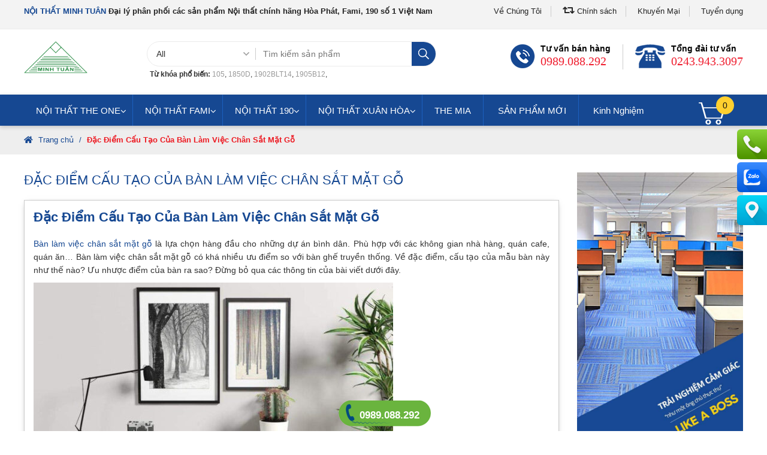

--- FILE ---
content_type: text/html; charset=UTF-8
request_url: https://noithatvanphongminhtuan.com/dac-diem-cau-tao-cua-ban-lam-viec-chan-sat-mat-go/
body_size: 28412
content:
<!DOCTYPE html>
<html lang="vi-VN" class="">
   <!--<![endif]-->
   <head>
      <meta http-equiv="Content-Type" content="text/html; charset=UTF-8">
      <meta name="viewport" content="width=device-width, minimum-scale=1, initial-scale=1">
      
      <title>Đặc Điểm Cấu Tạo Của Bàn Làm Việc Chân Sắt Mặt Gỗ</title>     
      <!-- Latest compiled and minified CSS -->
<link rel="stylesheet" href="https://stackpath.bootstrapcdn.com/bootstrap/3.4.1/css/bootstrap.min.css" integrity="sha384-HSMxcRTRxnN+Bdg0JdbxYKrThecOKuH5zCYotlSAcp1+c8xmyTe9GYg1l9a69psu" crossorigin="anonymous">
      <link rel="stylesheet" id="ppo-font-awesome-css" href="https://noithatvanphongminhtuan.com/wp-content/themes/minhtuan/assets/css/font-awesome.min.css" type="text/css" media="all">
      <link rel="stylesheet" id="ppo-font-awesome-animation-css" href="https://noithatvanphongminhtuan.com/wp-content/themes/minhtuan/assets/css/font-awesome-animation.min.css" type="text/css" media="all">
      <link rel="stylesheet" id="ppo-animate-css" href="https://noithatvanphongminhtuan.com/wp-content/themes/minhtuan/assets/css/animate.min.css" type="text/css" media="all">
      <link rel="stylesheet" id="ppo-addquicktag-css" href="https://noithatvanphongminhtuan.com/wp-content/themes/minhtuan/assets/css/addquicktag.min.css" type="text/css" media="all">
      <link rel="stylesheet" id="ppo-owl-carousel-css" href="https://noithatvanphongminhtuan.com/wp-content/themes/minhtuan/assets/css/owl.carousel.min.css" type="text/css" media="all">
      <link rel="stylesheet" id="ppo-flexslider-css" href="https://noithatvanphongminhtuan.com/wp-content/themes/minhtuan/assets/css/flexslider.min.css" type="text/css" media="all">
      <link rel="stylesheet" id="ppo-fancybox-css" href="https://noithatvanphongminhtuan.com/wp-content/themes/minhtuan/assets/css/jquery.fancybox-a5c9dba3a8c7223dd47139c9a57a2866.css" data-minify="1" type="text/css" media="all">
      <link rel="stylesheet" id="ppo-slick-css" href="https://noithatvanphongminhtuan.com/wp-content/themes/minhtuan/assets/css/slick-c2edd452c9347f3d7f623a0046d57935.css" data-minify="1" type="text/css" media="all">
      <!-- <link rel="stylesheet" id="ppo-toastr-css" href="https://noithatvanphongminhtuan.com/wp-content/themes/minhtuan/assets/css/toastr.min.css" type="text/css" media="all"> -->
      <!-- <link rel="stylesheet" id="ppo-wp-default-css" href="https://noithatvanphongminhtuan.com/wp-content/themes/minhtuan/assets/css/wp-default.min.css" type="text/css" media="all">
      <link rel="stylesheet" id="ppo-common-css" href="https://noithatvanphongminhtuan.com/wp-content/themes/minhtuan/assets/css/common.min.css" type="text/css" media="all"> -->
      <link rel="stylesheet" id="ppo-app-css" href="https://noithatvanphongminhtuan.com/wp-content/themes/minhtuan/assets/css/app-67466ad13ddd2124740a633b3c5024bf.css" data-minify="1" type="text/css" media="all">
      <link rel="stylesheet" id="ppo-style-css" href="https://noithatvanphongminhtuan.com/wp-content/themes/minhtuan/assets/css/style.css?20207" data-minify="1" type="text/css" media="all">
      <link rel="stylesheet" id="ubermenu-css" href="https://noithatvanphongminhtuan.com/wp-content/themes/minhtuan/assets/css/ubermenu.min.css" type="text/css" media="all">
      <link rel="stylesheet" id="ubermenu-minimal-css" href="https://noithatvanphongminhtuan.com/wp-content/themes/minhtuan/assets/css/minimal-e286f11639d55fcef9cd8d8967ad250b.css" data-minify="1" type="text/css" media="all">
      <script type="text/javascript" src="https://noithatvanphongminhtuan.com/wp-content/themes/minhtuan/assets/js/jquery.js"></script> 
      <script type="text/javascript" src="https://noithatvanphongminhtuan.com/wp-content/themes/minhtuan/assets/js/jquery-migrate.min.js"></script> 
      <style id="ubermenu-custom-generated-css">.ubermenu-main.ubermenu-transition-fade .ubermenu-item .ubermenu-submenu-drop{margin-top:0}.ubermenu-main .ubermenu-submenu.ubermenu-submenu-drop{background-color:#164892}.ubermenu-main .ubermenu-item-normal>.ubermenu-target{color:#fff}.ubermenu.ubermenu-main .ubermenu-item-normal>.ubermenu-target:hover,.ubermenu.ubermenu-main .ubermenu-item-normal.ubermenu-active>.ubermenu-target{color:#fff;background-color:#2465c5}.ubermenu-main .ubermenu-submenu-type-flyout>.ubermenu-item-normal>.ubermenu-target{padding-top:10px;padding-bottom:10px}.ubermenu .ubermenu-item.ubermenu-item-5>.ubermenu-target{background:#123a76}.ubermenu .ubermenu-item.ubermenu-item-313.ubermenu-active>.ubermenu-target,.ubermenu .ubermenu-item.ubermenu-item-313>.ubermenu-target:hover,.ubermenu .ubermenu-submenu .ubermenu-item.ubermenu-item-313.ubermenu-active>.ubermenu-target,.ubermenu .ubermenu-submenu .ubermenu-item.ubermenu-item-313>.ubermenu-target:hover{background:#236ddc}.ubermenu .ubermenu-item.ubermenu-item-240.ubermenu-active>.ubermenu-target,.ubermenu .ubermenu-item.ubermenu-item-240>.ubermenu-target:hover,.ubermenu .ubermenu-submenu .ubermenu-item.ubermenu-item-240.ubermenu-active>.ubermenu-target,.ubermenu .ubermenu-submenu .ubermenu-item.ubermenu-item-240>.ubermenu-target:hover{background:#2972dd}.ubermenu .ubermenu-item.ubermenu-item-307.ubermenu-active>.ubermenu-target,.ubermenu .ubermenu-item.ubermenu-item-307>.ubermenu-target:hover,.ubermenu .ubermenu-submenu .ubermenu-item.ubermenu-item-307.ubermenu-active>.ubermenu-target,.ubermenu .ubermenu-submenu .ubermenu-item.ubermenu-item-307>.ubermenu-target:hover{background:#2972dd}.ubermenu .ubermenu-item.ubermenu-item-308.ubermenu-active>.ubermenu-target,.ubermenu .ubermenu-item.ubermenu-item-308>.ubermenu-target:hover,.ubermenu .ubermenu-submenu .ubermenu-item.ubermenu-item-308.ubermenu-active>.ubermenu-target,.ubermenu .ubermenu-submenu .ubermenu-item.ubermenu-item-308>.ubermenu-target:hover{background:#2972dd}.ubermenu .ubermenu-item.ubermenu-item-310.ubermenu-active>.ubermenu-target,.ubermenu .ubermenu-item.ubermenu-item-310>.ubermenu-target:hover,.ubermenu .ubermenu-submenu .ubermenu-item.ubermenu-item-310.ubermenu-active>.ubermenu-target,.ubermenu .ubermenu-submenu .ubermenu-item.ubermenu-item-310>.ubermenu-target:hover{background:#2972dd}.ubermenu .ubermenu-item.ubermenu-item-311.ubermenu-active>.ubermenu-target,.ubermenu .ubermenu-item.ubermenu-item-311>.ubermenu-target:hover,.ubermenu .ubermenu-submenu .ubermenu-item.ubermenu-item-311.ubermenu-active>.ubermenu-target,.ubermenu .ubermenu-submenu .ubermenu-item.ubermenu-item-311>.ubermenu-target:hover{background:#2972dd}.ubermenu .ubermenu-item.ubermenu-item-412.ubermenu-active>.ubermenu-target,.ubermenu .ubermenu-item.ubermenu-item-412>.ubermenu-target:hover,.ubermenu .ubermenu-submenu .ubermenu-item.ubermenu-item-412.ubermenu-active>.ubermenu-target,.ubermenu .ubermenu-submenu .ubermenu-item.ubermenu-item-412>.ubermenu-target:hover{background:#236ddc}.ubermenu .ubermenu-item.ubermenu-item-413.ubermenu-active>.ubermenu-target,.ubermenu .ubermenu-item.ubermenu-item-413>.ubermenu-target:hover,.ubermenu .ubermenu-submenu .ubermenu-item.ubermenu-item-413.ubermenu-active>.ubermenu-target,.ubermenu .ubermenu-submenu .ubermenu-item.ubermenu-item-413>.ubermenu-target:hover{background:#236ddc}.ubermenu .ubermenu-item.ubermenu-item-432.ubermenu-active>.ubermenu-target,.ubermenu .ubermenu-item.ubermenu-item-432>.ubermenu-target:hover,.ubermenu .ubermenu-submenu .ubermenu-item.ubermenu-item-432.ubermenu-active>.ubermenu-target,.ubermenu .ubermenu-submenu .ubermenu-item.ubermenu-item-432>.ubermenu-target:hover{background:#236ddc}.ubermenu .ubermenu-item.ubermenu-item-433.ubermenu-active>.ubermenu-target,.ubermenu .ubermenu-item.ubermenu-item-433>.ubermenu-target:hover,.ubermenu .ubermenu-submenu .ubermenu-item.ubermenu-item-433.ubermenu-active>.ubermenu-target,.ubermenu .ubermenu-submenu .ubermenu-item.ubermenu-item-433>.ubermenu-target:hover{background:#236ddc}.ubermenu .ubermenu-item.ubermenu-item-2645>.ubermenu-target{color:#fff}.ubermenu .ubermenu-submenu.ubermenu-submenu-id-2645{background-color:#1b59b5}.ubermenu .ubermenu-submenu.ubermenu-submenu-id-2645 .ubermenu-target,.ubermenu .ubermenu-submenu.ubermenu-submenu-id-2645 .ubermenu-target>.ubermenu-target-description{color:#fff}.ubermenu .ubermenu-item.ubermenu-item-237>.ubermenu-target{color:#fff}</style>
      <!-- <link rel="icon" href="wp-content/uploads/2017/08/favicon.png" type="image/x-icon"> -->
      <!--[if lt IE 9]> <script src="https://oss.maxcdn.com/libs/html5shiv/3.7.0/html5shiv.js"></script> 
	  <script src="https://oss.maxcdn.com/libs/respond.js/1.4.2/respond.min.js"></script> <![endif]-->
      <style type="text/css">.ppocta-ft-fix{display:none;position:fixed;bottom:5px;left:10px;min-width:120px;text-align:center;z-index:9999}#callNowButton{display:inline-block;position:relative;border-radius:50%;color:#fff;width:50px;height:50px;line-height:50px;box-shadow:0 0 10px -2px rgba(0,0,0,.7);margin-right:10px}#callNowButton i{border-radius:50%;display:inline-block;width:50px;height:50px;background:url(wp-content/plugins/ppo-call-to-actions-pro/images/callbutton.png) center center no-repeat #090}#callNowButton a{display:block;text-decoration:none;outline:none;color:#fff;text-align:center}#callNowButton a.txt{position:absolute;top:-40px;left:calc(50% - 60px);background:#090;width:120px;max-width:120px;line-height:2;text-transform:uppercase;border-radius:5px;font-size:15px}#callNowButton a.txt:after{position:absolute;bottom:-8px;left:50px;content:"";width:0;height:0;border-top:8px solid #090;border-left:10px solid transparent;border-right:10px solid transparent}#zaloButton{display:inline-block;margin-right:10px;width:50px;height:50px;background:#5AC5EF;border-radius:50%;box-shadow:0 0 10px -2px rgba(0,0,0,.7)}#zaloButton>a>i{background:url(wp-content/plugins/ppo-call-to-actions-pro/images/zalo.png) center center no-repeat;background-size:57%;width:50px;height:50px;display:inline-block}#messengerButton{display:inline-block;margin-right:10px;width:50px;height:50px;background:#4267B2;border-radius:50%;box-shadow:0 0 10px -2px rgba(0,0,0,.7)}#messengerButton>a>i{background:url(wp-content/plugins/ppo-call-to-actions-pro/images/messenger.png) center center no-repeat;background-size:57%;width:50px;height:50px;display:inline-block}#registerNowButton{display:inline-block;color:#fff;height:50px;width:50px;border-radius:50%;margin-right:10px;background:red;font-size:30px;line-height:50px;overflow:hidden;box-shadow:0 0 10px -2px rgba(0,0,0,.7);text-decoration:none}#registerNowButton i{float:left;margin-left:16px;margin-top:9px}.ppocta-ft-fix.vertical{min-width:inherit}.ppocta-ft-fix.vertical #messengerButton,.ppocta-ft-fix.vertical #zaloButton,.ppocta-ft-fix.vertical #registerNowButton,.ppocta-ft-fix.vertical #callNowButton{display:block;margin-right:0;margin-top:2px}.ppocta-ft-fix.vertical #callNowButton a.txt{top:9px;left:60px;width:auto;white-space:nowrap;padding-left:8px;padding-right:10px}.ppocta-ft-fix.vertical #callNowButton a.txt:after{bottom:5px;left:-10px;border-top:10px solid transparent;border-bottom:10px solid transparent;border-left:none;border-right:10px solid #090}@media (min-width:992px){.ppocta-ft-fix{display:block}}</style>
      <style type="text/css">* {<br>		-webkit-user-select: text !important;<br>		-moz-user-select: text !important;<br>		-ms-user-select: text !important;<br>		 user-select: text !important;<br>	}</style>
      
      <script>var viewport_width = Math.max(document.documentElement.clientWidth, window.innerWidth || 0);
        var viewport_height = Math.max(document.documentElement.clientHeight, window.innerHeight || 0);
        var siteUrl = "https://noithatvanphongminhtuan.com";
        var themeUrl = "https://noithatvanphongminhtuan.com/wp-content/themes/minhtuan";
        var is_home = false;
        var is_product = false;
        var is_mobile = false;
        var is_user_logged_in = false;
        var is_fixed_menu = true;
        var no_image_url = "wp-content/themes/minhtuan/assets/images/no_image_gray.png";
        var ajaxurl = 'https://noithatvanphongminhtuan.com/wp-admin/admin-ajax.php';
        var contactUrl = "https://noithatvanphongminhtuan.com/lien-he/";
        var checkoutUrl = "https://noithatvanphongminhtuan.com/gio-hang/";
        var quickCartUrl = "https://noithatvanphongminhtuan.com/gio-hang/";
        var thankyouUrl = "https://noithatvanphongminhtuan.com/thank-you/";
        var currentObjID = 35895;
        var lang = "vn";
        var buyer_delay = 10;</script>
        		<script type="text/javascript">
			window.flatStyles = window.flatStyles || ''

			window.lightspeedOptimizeStylesheet = function () {
				const currentStylesheet = document.querySelector( '.tcb-lightspeed-style:not([data-ls-optimized])' )

				if ( currentStylesheet ) {
					try {
						if ( currentStylesheet.sheet && currentStylesheet.sheet.cssRules ) {
							if ( window.flatStyles ) {
								if ( this.optimizing ) {
									setTimeout( window.lightspeedOptimizeStylesheet.bind( this ), 24 )
								} else {
									this.optimizing = true;

									let rulesIndex = 0;

									while ( rulesIndex < currentStylesheet.sheet.cssRules.length ) {
										const rule = currentStylesheet.sheet.cssRules[ rulesIndex ]
										/* remove rules that already exist in the page */
										if ( rule.type === CSSRule.STYLE_RULE && window.flatStyles.includes( `${rule.selectorText}{` ) ) {
											currentStylesheet.sheet.deleteRule( rulesIndex )
										} else {
											rulesIndex ++
										}
									}
									/* optimize, mark it such, move to the next file, append the styles we have until now */
									currentStylesheet.setAttribute( 'data-ls-optimized', '1' )

									window.flatStyles += currentStylesheet.innerHTML

									this.optimizing = false
								}
							} else {
								window.flatStyles = currentStylesheet.innerHTML
								currentStylesheet.setAttribute( 'data-ls-optimized', '1' )
							}
						}
					} catch ( error ) {
						console.warn( error )
					}

					if ( currentStylesheet.parentElement.tagName !== 'HEAD' ) {
						/* always make sure that those styles end up in the head */
						const stylesheetID = currentStylesheet.id;
						/**
						 * make sure that there is only one copy of the css
						 * e.g display CSS
						 */
						if ( ( ! stylesheetID || ( stylesheetID && ! document.querySelector( `head #${stylesheetID}` ) ) ) ) {
							document.head.prepend( currentStylesheet )
						} else {
							currentStylesheet.remove();
						}
					}
				}
			}

			window.lightspeedOptimizeFlat = function ( styleSheetElement ) {
				if ( document.querySelectorAll( 'link[href*="thrive_flat.css"]' ).length > 1 ) {
					/* disable this flat if we already have one */
					styleSheetElement.setAttribute( 'disabled', true )
				} else {
					/* if this is the first one, make sure he's in head */
					if ( styleSheetElement.parentElement.tagName !== 'HEAD' ) {
						document.head.append( styleSheetElement )
					}
				}
			}
		</script>
		<meta name='robots' content='index, follow, max-image-preview:large, max-snippet:-1, max-video-preview:-1' />

	<!-- This site is optimized with the Yoast SEO plugin v19.5.1 - https://yoast.com/wordpress/plugins/seo/ -->
	<meta name="description" content="Bàn làm việc chân sắt mặt gỗ đang là dòng sản phẩm nội thất văn phòng được ưa chuộng bởi các ưu và nhược điểm nổi bật sau đây:" />
	<link rel="canonical" href="https://noithatvanphongminhtuan.com/dac-diem-cau-tao-cua-ban-lam-viec-chan-sat-mat-go/" />
	<meta property="og:locale" content="vi_VN" />
	<meta property="og:type" content="article" />
	<meta property="og:title" content="Đặc Điểm Cấu Tạo Của Bàn Làm Việc Chân Sắt Mặt Gỗ" />
	<meta property="og:description" content="Bàn làm việc chân sắt mặt gỗ đang là dòng sản phẩm nội thất văn phòng được ưa chuộng bởi các ưu và nhược điểm nổi bật sau đây:" />
	<meta property="og:url" content="https://noithatvanphongminhtuan.com/dac-diem-cau-tao-cua-ban-lam-viec-chan-sat-mat-go/" />
	<meta property="og:site_name" content="Nội Thất Văn Phòng - Đại Lý Minh Tuân" />
	<meta property="article:published_time" content="2023-04-20T03:00:31+00:00" />
	<meta property="article:modified_time" content="2023-04-20T03:48:26+00:00" />
	<meta property="og:image" content="https://noithatvanphongminhtuan.com/wp-content/uploads/2023/04/dac-diem-cau-tao-cua-ban-lam-viec-chan-sat-mat-go-01.jpg" />
	<meta property="og:image:width" content="600" />
	<meta property="og:image:height" content="600" />
	<meta property="og:image:type" content="image/jpeg" />
	<meta name="author" content="admin" />
	<meta name="twitter:card" content="summary_large_image" />
	<meta name="twitter:label1" content="Được viết bởi" />
	<meta name="twitter:data1" content="admin" />
	<meta name="twitter:label2" content="Ước tính thời gian đọc" />
	<meta name="twitter:data2" content="7 phút" />
	<script type="application/ld+json" class="yoast-schema-graph">{"@context":"https://schema.org","@graph":[{"@type":"WebPage","@id":"https://noithatvanphongminhtuan.com/dac-diem-cau-tao-cua-ban-lam-viec-chan-sat-mat-go/","url":"https://noithatvanphongminhtuan.com/dac-diem-cau-tao-cua-ban-lam-viec-chan-sat-mat-go/","name":"Đặc Điểm Cấu Tạo Của Bàn Làm Việc Chân Sắt Mặt Gỗ","isPartOf":{"@id":"https://noithatvanphongminhtuan.com/#website"},"primaryImageOfPage":{"@id":"https://noithatvanphongminhtuan.com/dac-diem-cau-tao-cua-ban-lam-viec-chan-sat-mat-go/#primaryimage"},"image":{"@id":"https://noithatvanphongminhtuan.com/dac-diem-cau-tao-cua-ban-lam-viec-chan-sat-mat-go/#primaryimage"},"thumbnailUrl":"https://noithatvanphongminhtuan.com/wp-content/uploads/2023/04/dac-diem-cau-tao-cua-ban-lam-viec-chan-sat-mat-go-01.jpg","datePublished":"2023-04-20T03:00:31+00:00","dateModified":"2023-04-20T03:48:26+00:00","author":{"@id":"https://noithatvanphongminhtuan.com/#/schema/person/354b5f6f504a21c2030981030a565afd"},"description":"Bàn làm việc chân sắt mặt gỗ đang là dòng sản phẩm nội thất văn phòng được ưa chuộng bởi các ưu và nhược điểm nổi bật sau đây:","breadcrumb":{"@id":"https://noithatvanphongminhtuan.com/dac-diem-cau-tao-cua-ban-lam-viec-chan-sat-mat-go/#breadcrumb"},"inLanguage":"vi","potentialAction":[{"@type":"ReadAction","target":["https://noithatvanphongminhtuan.com/dac-diem-cau-tao-cua-ban-lam-viec-chan-sat-mat-go/"]}]},{"@type":"ImageObject","inLanguage":"vi","@id":"https://noithatvanphongminhtuan.com/dac-diem-cau-tao-cua-ban-lam-viec-chan-sat-mat-go/#primaryimage","url":"https://noithatvanphongminhtuan.com/wp-content/uploads/2023/04/dac-diem-cau-tao-cua-ban-lam-viec-chan-sat-mat-go-01.jpg","contentUrl":"https://noithatvanphongminhtuan.com/wp-content/uploads/2023/04/dac-diem-cau-tao-cua-ban-lam-viec-chan-sat-mat-go-01.jpg","width":600,"height":600},{"@type":"BreadcrumbList","@id":"https://noithatvanphongminhtuan.com/dac-diem-cau-tao-cua-ban-lam-viec-chan-sat-mat-go/#breadcrumb","itemListElement":[{"@type":"ListItem","position":1,"name":"Trang chủ","item":"https://noithatvanphongminhtuan.com/"},{"@type":"ListItem","position":2,"name":"Đặc Điểm Cấu Tạo Của Bàn Làm Việc Chân Sắt Mặt Gỗ"}]},{"@type":"WebSite","@id":"https://noithatvanphongminhtuan.com/#website","url":"https://noithatvanphongminhtuan.com/","name":"Nội Thất Văn Phòng - Đại Lý Minh Tuân","description":"","potentialAction":[{"@type":"SearchAction","target":{"@type":"EntryPoint","urlTemplate":"https://noithatvanphongminhtuan.com/?s={search_term_string}"},"query-input":"required name=search_term_string"}],"inLanguage":"vi"},{"@type":"Person","@id":"https://noithatvanphongminhtuan.com/#/schema/person/354b5f6f504a21c2030981030a565afd","name":"admin","image":{"@type":"ImageObject","inLanguage":"vi","@id":"https://noithatvanphongminhtuan.com/#/schema/person/image/","url":"https://secure.gravatar.com/avatar/41ebfe1fd673309d27b3ed473598ec8d?s=96&d=mm&r=g","contentUrl":"https://secure.gravatar.com/avatar/41ebfe1fd673309d27b3ed473598ec8d?s=96&d=mm&r=g","caption":"admin"},"sameAs":["http://noithatvanphongminhtuan.com"],"url":"https://noithatvanphongminhtuan.com/author/admin/"}]}</script>
	<!-- / Yoast SEO plugin. -->


<link rel='dns-prefetch' href='//s.w.org' />
<link rel="alternate" type="application/rss+xml" title="Nội Thất Văn Phòng - Đại Lý Minh Tuân &raquo; Đặc Điểm Cấu Tạo Của Bàn Làm Việc Chân Sắt Mặt Gỗ Dòng phản hồi" href="https://noithatvanphongminhtuan.com/dac-diem-cau-tao-cua-ban-lam-viec-chan-sat-mat-go/feed/" />
<script type="text/javascript">
window._wpemojiSettings = {"baseUrl":"https:\/\/s.w.org\/images\/core\/emoji\/14.0.0\/72x72\/","ext":".png","svgUrl":"https:\/\/s.w.org\/images\/core\/emoji\/14.0.0\/svg\/","svgExt":".svg","source":{"concatemoji":"https:\/\/noithatvanphongminhtuan.com\/wp-includes\/js\/wp-emoji-release.min.js?ver=6.0.1"}};
/*! This file is auto-generated */
!function(e,a,t){var n,r,o,i=a.createElement("canvas"),p=i.getContext&&i.getContext("2d");function s(e,t){var a=String.fromCharCode,e=(p.clearRect(0,0,i.width,i.height),p.fillText(a.apply(this,e),0,0),i.toDataURL());return p.clearRect(0,0,i.width,i.height),p.fillText(a.apply(this,t),0,0),e===i.toDataURL()}function c(e){var t=a.createElement("script");t.src=e,t.defer=t.type="text/javascript",a.getElementsByTagName("head")[0].appendChild(t)}for(o=Array("flag","emoji"),t.supports={everything:!0,everythingExceptFlag:!0},r=0;r<o.length;r++)t.supports[o[r]]=function(e){if(!p||!p.fillText)return!1;switch(p.textBaseline="top",p.font="600 32px Arial",e){case"flag":return s([127987,65039,8205,9895,65039],[127987,65039,8203,9895,65039])?!1:!s([55356,56826,55356,56819],[55356,56826,8203,55356,56819])&&!s([55356,57332,56128,56423,56128,56418,56128,56421,56128,56430,56128,56423,56128,56447],[55356,57332,8203,56128,56423,8203,56128,56418,8203,56128,56421,8203,56128,56430,8203,56128,56423,8203,56128,56447]);case"emoji":return!s([129777,127995,8205,129778,127999],[129777,127995,8203,129778,127999])}return!1}(o[r]),t.supports.everything=t.supports.everything&&t.supports[o[r]],"flag"!==o[r]&&(t.supports.everythingExceptFlag=t.supports.everythingExceptFlag&&t.supports[o[r]]);t.supports.everythingExceptFlag=t.supports.everythingExceptFlag&&!t.supports.flag,t.DOMReady=!1,t.readyCallback=function(){t.DOMReady=!0},t.supports.everything||(n=function(){t.readyCallback()},a.addEventListener?(a.addEventListener("DOMContentLoaded",n,!1),e.addEventListener("load",n,!1)):(e.attachEvent("onload",n),a.attachEvent("onreadystatechange",function(){"complete"===a.readyState&&t.readyCallback()})),(e=t.source||{}).concatemoji?c(e.concatemoji):e.wpemoji&&e.twemoji&&(c(e.twemoji),c(e.wpemoji)))}(window,document,window._wpemojiSettings);
</script>
<style type="text/css">
img.wp-smiley,
img.emoji {
	display: inline !important;
	border: none !important;
	box-shadow: none !important;
	height: 1em !important;
	width: 1em !important;
	margin: 0 0.07em !important;
	vertical-align: -0.1em !important;
	background: none !important;
	padding: 0 !important;
}
</style>
	<link rel='stylesheet' id='menu-icon-font-awesome-css'  href='https://noithatvanphongminhtuan.com/wp-content/plugins/menu-icons/css/fontawesome/css/all.min.css?ver=4.7.0' type='text/css' media='all' />
<link rel='stylesheet' id='menu-icons-extra-css'  href='https://noithatvanphongminhtuan.com/wp-content/plugins/menu-icons/css/extra.min.css?ver=0.12.12' type='text/css' media='all' />
<link rel='stylesheet' id='wp-block-library-css'  href='https://noithatvanphongminhtuan.com/wp-includes/css/dist/block-library/style.min.css?ver=6.0.1' type='text/css' media='all' />
<link rel='stylesheet' id='wc-blocks-vendors-style-css'  href='https://noithatvanphongminhtuan.com/wp-content/plugins/woocommerce/packages/woocommerce-blocks/build/wc-blocks-vendors-style.css?ver=8.0.0' type='text/css' media='all' />
<link rel='stylesheet' id='wc-blocks-style-css'  href='https://noithatvanphongminhtuan.com/wp-content/plugins/woocommerce/packages/woocommerce-blocks/build/wc-blocks-style.css?ver=8.0.0' type='text/css' media='all' />
<style id='global-styles-inline-css' type='text/css'>
body{--wp--preset--color--black: #000000;--wp--preset--color--cyan-bluish-gray: #abb8c3;--wp--preset--color--white: #ffffff;--wp--preset--color--pale-pink: #f78da7;--wp--preset--color--vivid-red: #cf2e2e;--wp--preset--color--luminous-vivid-orange: #ff6900;--wp--preset--color--luminous-vivid-amber: #fcb900;--wp--preset--color--light-green-cyan: #7bdcb5;--wp--preset--color--vivid-green-cyan: #00d084;--wp--preset--color--pale-cyan-blue: #8ed1fc;--wp--preset--color--vivid-cyan-blue: #0693e3;--wp--preset--color--vivid-purple: #9b51e0;--wp--preset--gradient--vivid-cyan-blue-to-vivid-purple: linear-gradient(135deg,rgba(6,147,227,1) 0%,rgb(155,81,224) 100%);--wp--preset--gradient--light-green-cyan-to-vivid-green-cyan: linear-gradient(135deg,rgb(122,220,180) 0%,rgb(0,208,130) 100%);--wp--preset--gradient--luminous-vivid-amber-to-luminous-vivid-orange: linear-gradient(135deg,rgba(252,185,0,1) 0%,rgba(255,105,0,1) 100%);--wp--preset--gradient--luminous-vivid-orange-to-vivid-red: linear-gradient(135deg,rgba(255,105,0,1) 0%,rgb(207,46,46) 100%);--wp--preset--gradient--very-light-gray-to-cyan-bluish-gray: linear-gradient(135deg,rgb(238,238,238) 0%,rgb(169,184,195) 100%);--wp--preset--gradient--cool-to-warm-spectrum: linear-gradient(135deg,rgb(74,234,220) 0%,rgb(151,120,209) 20%,rgb(207,42,186) 40%,rgb(238,44,130) 60%,rgb(251,105,98) 80%,rgb(254,248,76) 100%);--wp--preset--gradient--blush-light-purple: linear-gradient(135deg,rgb(255,206,236) 0%,rgb(152,150,240) 100%);--wp--preset--gradient--blush-bordeaux: linear-gradient(135deg,rgb(254,205,165) 0%,rgb(254,45,45) 50%,rgb(107,0,62) 100%);--wp--preset--gradient--luminous-dusk: linear-gradient(135deg,rgb(255,203,112) 0%,rgb(199,81,192) 50%,rgb(65,88,208) 100%);--wp--preset--gradient--pale-ocean: linear-gradient(135deg,rgb(255,245,203) 0%,rgb(182,227,212) 50%,rgb(51,167,181) 100%);--wp--preset--gradient--electric-grass: linear-gradient(135deg,rgb(202,248,128) 0%,rgb(113,206,126) 100%);--wp--preset--gradient--midnight: linear-gradient(135deg,rgb(2,3,129) 0%,rgb(40,116,252) 100%);--wp--preset--duotone--dark-grayscale: url('#wp-duotone-dark-grayscale');--wp--preset--duotone--grayscale: url('#wp-duotone-grayscale');--wp--preset--duotone--purple-yellow: url('#wp-duotone-purple-yellow');--wp--preset--duotone--blue-red: url('#wp-duotone-blue-red');--wp--preset--duotone--midnight: url('#wp-duotone-midnight');--wp--preset--duotone--magenta-yellow: url('#wp-duotone-magenta-yellow');--wp--preset--duotone--purple-green: url('#wp-duotone-purple-green');--wp--preset--duotone--blue-orange: url('#wp-duotone-blue-orange');--wp--preset--font-size--small: 13px;--wp--preset--font-size--medium: 20px;--wp--preset--font-size--large: 36px;--wp--preset--font-size--x-large: 42px;}.has-black-color{color: var(--wp--preset--color--black) !important;}.has-cyan-bluish-gray-color{color: var(--wp--preset--color--cyan-bluish-gray) !important;}.has-white-color{color: var(--wp--preset--color--white) !important;}.has-pale-pink-color{color: var(--wp--preset--color--pale-pink) !important;}.has-vivid-red-color{color: var(--wp--preset--color--vivid-red) !important;}.has-luminous-vivid-orange-color{color: var(--wp--preset--color--luminous-vivid-orange) !important;}.has-luminous-vivid-amber-color{color: var(--wp--preset--color--luminous-vivid-amber) !important;}.has-light-green-cyan-color{color: var(--wp--preset--color--light-green-cyan) !important;}.has-vivid-green-cyan-color{color: var(--wp--preset--color--vivid-green-cyan) !important;}.has-pale-cyan-blue-color{color: var(--wp--preset--color--pale-cyan-blue) !important;}.has-vivid-cyan-blue-color{color: var(--wp--preset--color--vivid-cyan-blue) !important;}.has-vivid-purple-color{color: var(--wp--preset--color--vivid-purple) !important;}.has-black-background-color{background-color: var(--wp--preset--color--black) !important;}.has-cyan-bluish-gray-background-color{background-color: var(--wp--preset--color--cyan-bluish-gray) !important;}.has-white-background-color{background-color: var(--wp--preset--color--white) !important;}.has-pale-pink-background-color{background-color: var(--wp--preset--color--pale-pink) !important;}.has-vivid-red-background-color{background-color: var(--wp--preset--color--vivid-red) !important;}.has-luminous-vivid-orange-background-color{background-color: var(--wp--preset--color--luminous-vivid-orange) !important;}.has-luminous-vivid-amber-background-color{background-color: var(--wp--preset--color--luminous-vivid-amber) !important;}.has-light-green-cyan-background-color{background-color: var(--wp--preset--color--light-green-cyan) !important;}.has-vivid-green-cyan-background-color{background-color: var(--wp--preset--color--vivid-green-cyan) !important;}.has-pale-cyan-blue-background-color{background-color: var(--wp--preset--color--pale-cyan-blue) !important;}.has-vivid-cyan-blue-background-color{background-color: var(--wp--preset--color--vivid-cyan-blue) !important;}.has-vivid-purple-background-color{background-color: var(--wp--preset--color--vivid-purple) !important;}.has-black-border-color{border-color: var(--wp--preset--color--black) !important;}.has-cyan-bluish-gray-border-color{border-color: var(--wp--preset--color--cyan-bluish-gray) !important;}.has-white-border-color{border-color: var(--wp--preset--color--white) !important;}.has-pale-pink-border-color{border-color: var(--wp--preset--color--pale-pink) !important;}.has-vivid-red-border-color{border-color: var(--wp--preset--color--vivid-red) !important;}.has-luminous-vivid-orange-border-color{border-color: var(--wp--preset--color--luminous-vivid-orange) !important;}.has-luminous-vivid-amber-border-color{border-color: var(--wp--preset--color--luminous-vivid-amber) !important;}.has-light-green-cyan-border-color{border-color: var(--wp--preset--color--light-green-cyan) !important;}.has-vivid-green-cyan-border-color{border-color: var(--wp--preset--color--vivid-green-cyan) !important;}.has-pale-cyan-blue-border-color{border-color: var(--wp--preset--color--pale-cyan-blue) !important;}.has-vivid-cyan-blue-border-color{border-color: var(--wp--preset--color--vivid-cyan-blue) !important;}.has-vivid-purple-border-color{border-color: var(--wp--preset--color--vivid-purple) !important;}.has-vivid-cyan-blue-to-vivid-purple-gradient-background{background: var(--wp--preset--gradient--vivid-cyan-blue-to-vivid-purple) !important;}.has-light-green-cyan-to-vivid-green-cyan-gradient-background{background: var(--wp--preset--gradient--light-green-cyan-to-vivid-green-cyan) !important;}.has-luminous-vivid-amber-to-luminous-vivid-orange-gradient-background{background: var(--wp--preset--gradient--luminous-vivid-amber-to-luminous-vivid-orange) !important;}.has-luminous-vivid-orange-to-vivid-red-gradient-background{background: var(--wp--preset--gradient--luminous-vivid-orange-to-vivid-red) !important;}.has-very-light-gray-to-cyan-bluish-gray-gradient-background{background: var(--wp--preset--gradient--very-light-gray-to-cyan-bluish-gray) !important;}.has-cool-to-warm-spectrum-gradient-background{background: var(--wp--preset--gradient--cool-to-warm-spectrum) !important;}.has-blush-light-purple-gradient-background{background: var(--wp--preset--gradient--blush-light-purple) !important;}.has-blush-bordeaux-gradient-background{background: var(--wp--preset--gradient--blush-bordeaux) !important;}.has-luminous-dusk-gradient-background{background: var(--wp--preset--gradient--luminous-dusk) !important;}.has-pale-ocean-gradient-background{background: var(--wp--preset--gradient--pale-ocean) !important;}.has-electric-grass-gradient-background{background: var(--wp--preset--gradient--electric-grass) !important;}.has-midnight-gradient-background{background: var(--wp--preset--gradient--midnight) !important;}.has-small-font-size{font-size: var(--wp--preset--font-size--small) !important;}.has-medium-font-size{font-size: var(--wp--preset--font-size--medium) !important;}.has-large-font-size{font-size: var(--wp--preset--font-size--large) !important;}.has-x-large-font-size{font-size: var(--wp--preset--font-size--x-large) !important;}
</style>
<link rel='stylesheet' id='contact-form-7-css'  href='https://noithatvanphongminhtuan.com/wp-content/plugins/contact-form-7/includes/css/styles.css?ver=5.6.2' type='text/css' media='all' />
<link rel='stylesheet' id='kk-star-ratings-css'  href='https://noithatvanphongminhtuan.com/wp-content/plugins/kk-star-ratings/src/core/public/css/kk-star-ratings.min.css?ver=5.3.2' type='text/css' media='all' />
<link rel='stylesheet' id='pif-styles-css'  href='https://noithatvanphongminhtuan.com/wp-content/plugins/woocommerce-product-image-flipper/assets/css/style.css?ver=6.0.1' type='text/css' media='all' />
<link rel='stylesheet' id='woocommerce-layout-css'  href='https://noithatvanphongminhtuan.com/wp-content/plugins/woocommerce/assets/css/woocommerce-layout.css?ver=6.8.0' type='text/css' media='all' />
<link rel='stylesheet' id='woocommerce-smallscreen-css'  href='https://noithatvanphongminhtuan.com/wp-content/plugins/woocommerce/assets/css/woocommerce-smallscreen.css?ver=6.8.0' type='text/css' media='only screen and (max-width: 768px)' />
<link rel='stylesheet' id='woocommerce-general-css'  href='https://noithatvanphongminhtuan.com/wp-content/plugins/woocommerce/assets/css/woocommerce.css?ver=6.8.0' type='text/css' media='all' />
<style id='woocommerce-inline-inline-css' type='text/css'>
.woocommerce form .form-row .required { visibility: visible; }
</style>
<link rel='stylesheet' id='swatches-and-photos-css'  href='https://noithatvanphongminhtuan.com/wp-content/plugins/woocommerce-variation-swatches-and-photos/assets/css/swatches-and-photos.css?ver=3.0.6' type='text/css' media='all' />
<link rel='stylesheet' id='yith_wcas_frontend-css'  href='https://noithatvanphongminhtuan.com/wp-content/plugins/yith-woocommerce-ajax-search-woo/assets/css/yith_wcas_ajax_search.css?ver=6.0.1' type='text/css' media='all' />
<style id='yith_wcas_frontend-inline-css' type='text/css'>


                .autocomplete-suggestion{

                    padding-right: 0px;

                }

                .woocommerce .autocomplete-suggestion  span.yith_wcas_result_on_sale,

                .autocomplete-suggestion  span.yith_wcas_result_on_sale{

                        background: #7eb742;

                        color: #ffffff

                }

                .woocommerce .autocomplete-suggestion  span.yith_wcas_result_outofstock,

                .autocomplete-suggestion  span.yith_wcas_result_outofstock{

                        background: #7a7a7a;

                        color: #ffffff

                }

                .woocommerce .autocomplete-suggestion  span.yith_wcas_result_featured,

                .autocomplete-suggestion  span.yith_wcas_result_featured{

                        background: #c0392b;

                        color: #ffffff

                }

                .autocomplete-suggestion img{

                    width: 50px;

                }

                .autocomplete-suggestion .yith_wcas_result_content .title{

                    color: #004b91;

                }
                .autocomplete-suggestion .yith_wcas_result_content ins {
    font-weight: 700;
    color: #d30112;
}

                .autocomplete-suggestion{

                                    min-height: 60px;

                                }
</style>
<link rel='stylesheet' id='yith-wacp-frontend-css'  href='https://noithatvanphongminhtuan.com/wp-content/plugins/yith-woocommerce-added-to-cart-popup-premium/assets/css/wacp-frontend.css?ver=1.5.6' type='text/css' media='all' />
<style id='yith-wacp-frontend-inline-css' type='text/css'>

                #yith-wacp-popup .yith-wacp-content a.button {
                        background: #ebe9eb;
                        color: #515151;
                }
                #yith-wacp-popup .yith-wacp-content a.button:hover {
                        background: #dad8da;
                        color: #515151;
                }
#yith-wacp-popup .yith-wacp-wrapper{max-width:700px;max-height:700px;}#yith-wacp-popup .yith-wacp-message:before{min-width: 30px; min-height:30px;background: url(https://noithatvanphongminhtuan.com/wp-content/plugins/yith-woocommerce-added-to-cart-popup-premium/assets/images/message-icon.png) no-repeat center center;}#yith-wacp-popup .yith-wacp-main{background-color: #ffffff;}
			#yith-wacp-popup .yith-wacp-overlay{background-color: #000000;}
			#yith-wacp-popup.open .yith-wacp-overlay{opacity: 0.8;}
			#yith-wacp-popup .yith-wacp-close{color: #ffffff;}
			#yith-wacp-popup .yith-wacp-close:hover{color: #c0c0c0;}
			#yith-wacp-popup .yith-wacp-message{color: #000000;background-color: #e6ffc5;}
			.yith-wacp-content .cart-info > div{color: #565656;}
			.yith-wacp-content .cart-info > div span{color: #000000;}
			.yith-wacp-content table.cart-list td.item-info .item-name:hover,.yith-wacp-content h3.product-title:hover{color: #565656;}
			.yith-wacp-content table.cart-list td.item-info .item-name,.yith-wacp-content table.cart-list td.item-info dl,.yith-wacp-content h3.product-title{color: #000000;}
			.yith-wacp-content table.cart-list td.item-info .item-price,.yith-wacp-content .product-price,.yith-wacp-content ul.products li.product .price,.yith-wacp-content ul.products li.product .price ins {color: #565656;}
</style>
<link rel='stylesheet' id='wacp-scroller-plugin-css-css'  href='https://noithatvanphongminhtuan.com/wp-content/plugins/yith-woocommerce-added-to-cart-popup-premium/assets/css/perfect-scrollbar.css?ver=1.5.6' type='text/css' media='all' />
<link rel='stylesheet' id='select2-css'  href='https://noithatvanphongminhtuan.com/wp-content/plugins/woocommerce/assets/css/select2.css?ver=6.8.0' type='text/css' media='all' />
<script type='text/javascript' src='https://noithatvanphongminhtuan.com/wp-includes/js/jquery/jquery.min.js?ver=3.6.0' id='jquery-core-js'></script>
<script type='text/javascript' src='https://noithatvanphongminhtuan.com/wp-includes/js/jquery/jquery-migrate.min.js?ver=3.3.2' id='jquery-migrate-js'></script>
<link rel="https://api.w.org/" href="https://noithatvanphongminhtuan.com/wp-json/" /><link rel="alternate" type="application/json" href="https://noithatvanphongminhtuan.com/wp-json/wp/v2/posts/16617" /><link rel="EditURI" type="application/rsd+xml" title="RSD" href="https://noithatvanphongminhtuan.com/xmlrpc.php?rsd" />
<link rel="wlwmanifest" type="application/wlwmanifest+xml" href="https://noithatvanphongminhtuan.com/wp-includes/wlwmanifest.xml" /> 
<meta name="generator" content="WordPress 6.0.1" />
<meta name="generator" content="WooCommerce 6.8.0" />
<link rel='shortlink' href='https://noithatvanphongminhtuan.com/?p=16617' />
<link rel="alternate" type="application/json+oembed" href="https://noithatvanphongminhtuan.com/wp-json/oembed/1.0/embed?url=https%3A%2F%2Fnoithatvanphongminhtuan.com%2Fdac-diem-cau-tao-cua-ban-lam-viec-chan-sat-mat-go%2F" />
<link rel="alternate" type="text/xml+oembed" href="https://noithatvanphongminhtuan.com/wp-json/oembed/1.0/embed?url=https%3A%2F%2Fnoithatvanphongminhtuan.com%2Fdac-diem-cau-tao-cua-ban-lam-viec-chan-sat-mat-go%2F&#038;format=xml" />
<style type="text/css" id="tve_global_variables">:root{--tcb-color-0:rgb(22, 72, 146);--tcb-color-0-h:215;--tcb-color-0-s:73%;--tcb-color-0-l:32%;--tcb-color-0-a:1;--tcb-color-1:rgb(51, 51, 51);--tcb-color-1-h:0;--tcb-color-1-s:0%;--tcb-color-1-l:20%;--tcb-color-1-a:1;--tcb-background-author-image:url(https://secure.gravatar.com/avatar/41ebfe1fd673309d27b3ed473598ec8d?s=256&d=mm&r=g);--tcb-background-user-image:url();--tcb-background-featured-image-thumbnail:url(https://noithatvanphongminhtuan.com/wp-content/uploads/2023/04/dac-diem-cau-tao-cua-ban-lam-viec-chan-sat-mat-go-01.jpg);}</style>	<noscript><style>.woocommerce-product-gallery{ opacity: 1 !important; }</style></noscript>
	<style type="text/css" id="thrive-default-styles"></style>   </head>
   <body data-rsssl="1" class="post-template-default single single-post postid-35895 single-format-standard wpb-js-composer js-comp-ver-6.1 vc_responsive">

    <div id="fb-root"></div>
<script async defer crossorigin="anonymous" src="https://connect.facebook.net/vi_VN/sdk.js#xfbml=1&version=v7.0" nonce="TmwV2aHa"></script>

      <div id="ajax_loading" style="display: none;z-index: 9999999" class="ajax-loading-block-window">
         <div class="loading-image"></div>
      </div>
      <div id="nNote" class="nNote" ></div>
      <div id="ppo-overlay" style="display: none"></div>
      <div id="st-container" class="st-container">
         <div class="mobile-header clearfix mobile-unclicked" style="transform: translate(0px, 0px);">
            <div id="st-trigger-effects">
               <button data-effect="st-effect-4" class="left-menu">
                  <div class="menu-icon"> <span class="bar"></span> <span class="bar"></span> <span class="bar"></span></div>
                  <span><i class="fa fa-bars" aria-hidden="true"></i></span> 
               </button>
            </div>
            <div class="title"> <a title="Thương hiệu nội thất Top 1" href="https://noithatvanphongminhtuan.com"> <img src="https://noithatvanphongminhtuan.com/wp-content/uploads/2023/11/logo_new.png" alt="Thương hiệu nội thất Top 1"> </a></div>
            <div id="st-trigger-effects">
            <button data-effect="st-effect-5" class="right-menu">  <a href="https://noithatvanphongminhtuan.com/lien-he"><i class="fa fa-pencil" aria-hidden="true"></i> Liên hệ</a> </button>
            </div>
         </div>
         <div class="searchMobi d-lg-none d-block">
            <div class="yith-ajaxsearchform-container header-search">
	<form role="search" method="get" id="yith-ajaxsearchform" action="https://noithatvanphongminhtuan.com/">
		<div class="yith-ajaxsearchform-container">
			<div class="yith-ajaxsearchform-select">
									<input type="hidden" name="post_type" class="yit_wcas_post_type" id="yit_wcas_post_type" value="product" />
				
										<select class="search_categories selectbox" id="search_categories" name="product_cat">
							<option value=""  selected='selected'>All</option>
															<option value="ban-an-ban-ghe-quay-bar" >Bàn Ăn - Bàn Ghế Quầy Bar</option>
															<option value="ban-an-cong-nghiep-hoa-phat" >Bàn Ăn Công Nghiệp The One</option>
															<option value="ban-chuyen-vien-cao-cap-uni" >Bàn Chuyên Viên Cao Cấp UNI</option>
															<option value="ban-ghe-an-khu-cong-nghiep-hoa-phat" >Bàn Ghế Ăn Khu Công Nghiệp</option>
															<option value="ban-ghe-an-khu-cong-nghiep-fami" >Bàn Ghế Ăn Khu Công Nghiệp Fami</option>
															<option value="ban-ghe-cafe-khach-san" >Bàn Ghế Cafe - Khách Sạn</option>
															<option value="ban-ghe-sofa-190" >Bàn Ghế Sofa 190</option>
															<option value="ban-ghe-truong-hoc" >Bàn Ghế Trường Học</option>
															<option value="ban-giam-doc-fami" >Bàn Giám Đốc Fami</option>
															<option value="ban-hoi-truong-quay-le-tan" >Bàn Hội Trường - Quầy Lễ Tân</option>
															<option value="ban-hop-fami" >Bàn Họp Fami</option>
															<option value="ban-hop-hoa-phat" >Bàn Họp The One</option>
															<option value="ban-hop-ban-hoi-truong" >Bàn Họp, Bàn Hội Trường</option>
															<option value="ban-lam-viec-fami" >Bàn Làm Việc Fami</option>
															<option value="ban-lanh-dao-royal" >Bàn Lãnh Đạo ROYAL</option>
															<option value="ban-lanh-dao-hoa-phat" >Bàn Lãnh Đạo The One</option>
															<option value="ban-may-tinh-hoa-phat" >Bàn Máy Tính The One</option>
															<option value="ban-nhan-vien-royal" >Bàn Nhân Viên ROYAl</option>
															<option value="ban-truong-phong-cao-cap-uni" >Bàn Trưởng Phòng Cao Cấp UNI</option>
															<option value="ban-tu-lam-viec-cao-cap-stellar" >Bàn Tủ Làm Việc Cao Cấp Stellar</option>
															<option value="ban-tu-lam-viec-go-son-pu-gia-tot" >Bàn Tủ Làm Việc Gỗ Sơn PU Giá Tốt</option>
															<option value="ban-tu-lanh-dao-cao-cap-luxury-supreme" >Bàn Tủ Lãnh Đạo Cao Cấp - LUXURY SUPREME</option>
															<option value="ban-van-phong-190" >Bàn Văn Phòng 190</option>
															<option value="ban-van-phong-hoa-phat" >Bàn Văn Phòng The One</option>
															<option value="ban-van-phong-xuan-hoa" >Bàn Văn Phòng Xuân Hòa</option>
															<option value="chua-phan-loai" >Chưa phân loại</option>
															<option value="ghe-cong-thai-hoc" >Ghế Công Thái Học</option>
															<option value="ghe-don" >Ghế Đôn</option>
															<option value="ghe-future-office" >Ghế Future Office</option>
															<option value="ghe-giam-doc-lanh-dao" >Ghế Giám đốc - Lãnh đạo</option>
															<option value="ghe-giam-doc-lanh-dao-noi-that-fami" >Ghế Giám Đốc - Lãnh Đạo</option>
															<option value="ghe-hoi-truong-hoa-phat" >Ghế Hội Trường</option>
															<option value="ghe-hoi-truong-cao-cap" >GHẾ HỘI TRƯỜNG CAO CẤP</option>
															<option value="ghe-hoi-truong-mc" >Ghế Hội Trường MC</option>
															<option value="ghe-khung-thep" >Ghế Khung Thép</option>
															<option value="ghe-lanh-dao-hoa-phat" >Ghế Lãnh Đạo The One</option>
															<option value="ghe-luoi-cao-cap" >Ghế Lưới Cao Cấp</option>
															<option value="ghe-nhan-vien-truong-phong" >Ghế Nhân Viên - Trưởng Phòng</option>
															<option value="ghe-phong-cho" >Ghế Phòng Chờ</option>
															<option value="ghe-phong-cho-gpc-pc" >Ghế Phòng Chờ GPC-PC</option>
															<option value="ghe-phong-hop" >Ghế Phòng Họp</option>
															<option value="ghe-quay-bar-hoa-phat" >Ghế Quầy Bar</option>
															<option value="ghe-standard-office" >Ghế Standard Office</option>
															<option value="ghe-thay-do" >GHẾ THAY ĐỒ</option>
															<option value="ghe-training" >Ghế training</option>
															<option value="ghe-tre-em" >GHẾ TRẺ EM</option>
															<option value="ghe-van-phong-190" >Ghế Văn Phòng 190</option>
															<option value="ghe-van-phong-hoa-phat" >Ghế Văn Phòng The One</option>
															<option value="gia-sach-san-pham-dac-biet-fami" >Giá Sách - Sản Phẩm Đặc Biệt</option>
															<option value="gia-sieu-thi-hoa-phat" >Giá Siêu Thị</option>
															<option value="gia-trung-tai-p-practical" >GIÁ TRUNG TẢI P (PRACTICAL)</option>
															<option value="hang-gia-tot-noi-that-hoa-phat" >HÀNG GIÁ TỐT</option>
															<option value="hoc-di-dong-hoc-treo-fami" >Hộc Di Động - Hộc Treo</option>
															<option value="hoc-va-tu-hoa-phat" >Hộc Và Tủ The One</option>
															<option value="ket-sat-hoa-phat" >Két Sắt The One</option>
															<option value="ket-sat-unique" >Két Sắt UNIQUE</option>
															<option value="modul-lam-viec-royal" >MODUL LÀM VIỆC ROYAL</option>
															<option value="newtrend-vip" >NEWTREND VIP</option>
															<option value="noi-that-190" >NỘI THẤT 190</option>
															<option value="noi-that-cho-phong-thi-nghiem" >NỘI THẤT CHO PHÒNG THÍ NGHIỆM</option>
															<option value="noi-that-cong-trinh-cong-cong" >Nội Thất Công Trình Công Cộng</option>
															<option value="noi-that-cong-trinh-hoa-phat" >Nội Thất Công Trình The One</option>
															<option value="noi-that-fami" >NỘI THẤT FAMI</option>
															<option value="noi-that-gia-dinh-hoa-phat" >Nội Thất Gia Đình</option>
															<option value="noi-that-gia-dinh" >Nội Thất Gia Đình</option>
															<option value="noi-that-gia-dinh-nhap-khau-hoa-phat" >Nội Thất Gia Đình Nhập Khẩu</option>
															<option value="noi-that-gia-dung-hoa-phat" >Nội Thất Gia Dụng The One</option>
															<option value="noi-that-khach-san" >Nội Thất Khách Sạn</option>
															<option value="noi-that-hoa-phat" >NỘI THẤT THE ONE</option>
															<option value="noi-that-truong-hoc" >Nội Thất Trường Học</option>
															<option value="noi-that-truong-hoc-fami" >Nội Thất Trường Học Fami</option>
															<option value="noi-that-truong-hoc-hoa-phat" >Nội Thất Trường Học The One</option>
															<option value="noi-that-xuan-hoa" >NỘI THẤT XUÂN HÒA</option>
															<option value="noi-that-y-te-hoa-phat" >Nội Thất Y Tế</option>
															<option value="noi-that-y-te" >Nội Thất Y Tế</option>
															<option value="op-tuong-va-cua-fami" >Ốp Tường Và Cửa</option>
															<option value="quay-le-tan-tu-giay-buc" >Quầy Lễ Tân - Tủ Giày - Bục</option>
															<option value="quay-le-tan-fami" >Quầy Lễ Tân Fami</option>
															<option value="san-pham-moi" >SẢN PHẨM MỚI</option>
															<option value="sofa-ban-tra" >Sofa - Bàn Trà</option>
															<option value="sofa-cao-cap-hoa-phat" >Sofa Cao Cấp The One</option>
															<option value="the-mia" >THE MIA</option>
															<option value="tu-gia-dinh" >Tủ Gia Đình</option>
															<option value="tu-gia-dung" >Tủ Gia Dụng</option>
															<option value="tu-giam-doc-fami" >Tủ Giám Đốc Fami</option>
															<option value="tu-ho-so-khoa-so" >TỦ HỒ SƠ KHÓA SỐ</option>
															<option value="tu-lanh-dao-hoa-phat" >Tủ Lãnh Đạo The One</option>
															<option value="tu-locker" >TỦ LOCKER</option>
															<option value="tu-tai-lieu-fami" >Tủ Tài Liệu Fami</option>
															<option value="tu-van-phong-190" >Tủ Văn Phòng 190</option>
															<option value="tu-van-phong-hoa-phat" >Tủ Văn Phòng The One</option>
															<option value="tu-van-phong-xuan-hoa" >Tủ Văn Phòng Xuân Hòa</option>
															<option value="vach-ngan-fami" >Vách Ngăn Fami</option>
															<option value="vach-ngan-van-phong-hoa-phat" >Vách Ngăn Văn Phòng The One</option>
													</select>
					
							</div>
			<span class="sep"></span>
			<div class="search-navigation">
				<label class="screen-reader-text" for="yith-s">Search for:</label>
				<input type="search"
                       value=""
				       name="s"
				       id="yith-s"
				       class="yith-s text-search ui-autocomplete-input"
				       placeholder="Tìm kiếm sản phẩm"
				       data-append-to=".search-navigation"
				       data-loader-icon="http://noithatvanphongminhtuan.com/wp-content/plugins/yith-woocommerce-ajax-search-premium/assets/images/preloader.gif"
				       data-min-chars="1" />

			</div>
			<button type="submit" id="yith-searchsubmit"></button>
			
					</div>
	</form>
</div>         </div>

         <!-- <nav id="menu-4" class="st-menu st-effect-4"> -->
            <!-- <a rel="home" href="https://noithatvanphongminhtuan.com" class="logo"> <img src="https://noithatvanphongminhtuan.com/wp-content/uploads/2023/11/logo_new.png" alt="Thương hiệu nội thất Top 1"> </a> -->
            
        <!--  </nav> -->

        <nav id="menu-4" class="st-menu st-effect-4">
          <div class="ubermenu-item"><ul id="menu-menu-mobile" class="nav"><li id="menu-item-905" class="menu-item menu-item-type-taxonomy menu-item-object-product_cat menu-item-has-children menu-item-905"><a href="https://noithatvanphongminhtuan.com/danh-muc/noi-that-hoa-phat/" class="menu parent">NỘI THẤT THE ONE </a>
<ul class="sub-menu">
	<li id="menu-item-10845" class="menu-item menu-item-type-custom menu-item-object-custom menu-item-10845"><a href="https://noithatvanphongminhtuan.com/danh-muc/noi-that-hoa-phat/ban-an-cong-nghiep-hoa-phat/">Bàn Ăn Công Nghiệp The One </a></li>
	<li id="menu-item-10846" class="menu-item menu-item-type-custom menu-item-object-custom menu-item-10846"><a href="https://noithatvanphongminhtuan.com/danh-muc/noi-that-hoa-phat/ban-hop-hoa-phat/">Bàn Họp The One </a></li>
	<li id="menu-item-10847" class="menu-item menu-item-type-custom menu-item-object-custom menu-item-10847"><a href="https://noithatvanphongminhtuan.com/danh-muc/noi-that-hoa-phat/ban-lanh-dao-hoa-phat/">Bàn Lãnh Đạo The One </a></li>
	<li id="menu-item-10848" class="menu-item menu-item-type-custom menu-item-object-custom menu-item-10848"><a href="https://noithatvanphongminhtuan.com/danh-muc/noi-that-hoa-phat/ban-van-phong-hoa-phat/">Bàn Văn Phòng The One </a></li>
	<li id="menu-item-10856" class="menu-item menu-item-type-custom menu-item-object-custom menu-item-10856"><a href="https://noithatvanphongminhtuan.com/danh-muc/noi-that-hoa-phat/ban-may-tinh-hoa-phat/">Bàn Máy Tính The One </a></li>
	<li id="menu-item-10857" class="menu-item menu-item-type-custom menu-item-object-custom menu-item-10857"><a href="https://noithatvanphongminhtuan.com/danh-muc/noi-that-hoa-phat/ghe-van-phong-hoa-phat/">Ghế Văn Phòng The One </a></li>
	<li id="menu-item-10858" class="menu-item menu-item-type-custom menu-item-object-custom menu-item-10858"><a href="https://noithatvanphongminhtuan.com/danh-muc/noi-that-hoa-phat/ket-sat-hoa-phat/">Két Sắt The One </a></li>
	<li id="menu-item-10859" class="menu-item menu-item-type-custom menu-item-object-custom menu-item-10859"><a href="https://noithatvanphongminhtuan.com/danh-muc/noi-that-hoa-phat/noi-that-cong-trinh-hoa-phat/">Nội Thất Công Trình The One </a></li>
	<li id="menu-item-10860" class="menu-item menu-item-type-custom menu-item-object-custom menu-item-10860"><a href="https://noithatvanphongminhtuan.com/danh-muc/noi-that-hoa-phat/noi-that-truong-hoc-hoa-phat/">Nội Thất Trường Học The One </a></li>
	<li id="menu-item-10861" class="menu-item menu-item-type-custom menu-item-object-custom menu-item-10861"><a href="https://noithatvanphongminhtuan.com/danh-muc/noi-that-hoa-phat/sofa-cao-cap-hoa-phat/">Sofa Cao Cấp The One </a></li>
	<li id="menu-item-10862" class="menu-item menu-item-type-custom menu-item-object-custom menu-item-10862"><a href="https://noithatvanphongminhtuan.com/danh-muc/noi-that-hoa-phat/vach-ngan-van-phong-hoa-phat/">Vách Ngăn Văn Phòng The One </a></li>
	<li id="menu-item-10863" class="menu-item menu-item-type-custom menu-item-object-custom menu-item-10863"><a href="https://noithatvanphongminhtuan.com/danh-muc/noi-that-hoa-phat/noi-that-y-te-hoa-phat/">Nội Thất Y Tế </a></li>
	<li id="menu-item-10864" class="menu-item menu-item-type-custom menu-item-object-custom menu-item-10864"><a href="https://noithatvanphongminhtuan.com/danh-muc/noi-that-hoa-phat/noi-that-khach-san/">Nội Thất Khách Sạn </a></li>
	<li id="menu-item-10865" class="menu-item menu-item-type-custom menu-item-object-custom menu-item-10865"><a href="https://noithatvanphongminhtuan.com/danh-muc/noi-that-hoa-phat/tu-lanh-dao-hoa-phat/">Tủ Lãnh Đạo The One </a></li>
	<li id="menu-item-10866" class="menu-item menu-item-type-custom menu-item-object-custom menu-item-10866"><a href="https://noithatvanphongminhtuan.com/danh-muc/noi-that-hoa-phat/ghe-lanh-dao-hoa-phat/">Ghế Lãnh Đạo The One </a></li>
	<li id="menu-item-10867" class="menu-item menu-item-type-custom menu-item-object-custom menu-item-10867"><a href="https://noithatvanphongminhtuan.com/danh-muc/noi-that-hoa-phat/noi-that-gia-dinh-hoa-phat/">Nội Thất Gia Đình </a></li>
	<li id="menu-item-10868" class="menu-item menu-item-type-custom menu-item-object-custom menu-item-10868"><a href="https://noithatvanphongminhtuan.com/danh-muc/noi-that-hoa-phat/noi-that-gia-dung-hoa-phat/">Nội Thất Gia Dụng The One </a></li>
	<li id="menu-item-10869" class="menu-item menu-item-type-custom menu-item-object-custom menu-item-10869"><a href="https://noithatvanphongminhtuan.com/danh-muc/noi-that-hoa-phat/hoc-va-tu-hoa-phat/">Hộc Và Tủ The One </a></li>
	<li id="menu-item-10870" class="menu-item menu-item-type-custom menu-item-object-custom menu-item-10870"><a href="https://noithatvanphongminhtuan.com/danh-muc/noi-that-hoa-phat/tu-van-phong-hoa-phat/">Tủ Văn Phòng The One </a></li>
	<li id="menu-item-10871" class="menu-item menu-item-type-custom menu-item-object-custom menu-item-10871"><a href="https://noithatvanphongminhtuan.com/danh-muc/noi-that-hoa-phat/ghe-hoi-truong-hoa-phat/">Ghế Hội Trường </a></li>
	<li id="menu-item-10872" class="menu-item menu-item-type-custom menu-item-object-custom menu-item-10872"><a href="https://noithatvanphongminhtuan.com/danh-muc/noi-that-hoa-phat/ghe-phong-cho-gpc-pc/">Ghế Phòng Chờ GPC-PC </a></li>
	<li id="menu-item-10873" class="menu-item menu-item-type-custom menu-item-object-custom menu-item-10873"><a href="https://noithatvanphongminhtuan.com/danh-muc/noi-that-hoa-phat/ghe-san-van-dong-hoa-phat/">Ghế Sân Vận Động </a></li>
	<li id="menu-item-10874" class="menu-item menu-item-type-custom menu-item-object-custom menu-item-10874"><a href="https://noithatvanphongminhtuan.com/danh-muc/noi-that-hoa-phat/ban-hoi-truong-quay-le-tan/">Bàn Hội Trường &#8211; Quầy Lễ Tân </a></li>
	<li id="menu-item-10875" class="menu-item menu-item-type-custom menu-item-object-custom menu-item-10875"><a href="https://noithatvanphongminhtuan.com/danh-muc/noi-that-hoa-phat/buc-phat-bieu-buc-tuong-bac/">Bục Phát Biểu &#8211; Bục Tượng Bác </a></li>
	<li id="menu-item-10876" class="menu-item menu-item-type-custom menu-item-object-custom menu-item-10876"><a href="https://noithatvanphongminhtuan.com/danh-muc/noi-that-hoa-phat/gia-sieu-thi-hoa-phat/">Giá Siêu Thị </a></li>
	<li id="menu-item-10877" class="menu-item menu-item-type-custom menu-item-object-custom menu-item-10877"><a href="https://noithatvanphongminhtuan.com/danh-muc/noi-that-hoa-phat/ghe-quay-bar-hoa-phat/">Ghế Quầy Bar </a></li>
	<li id="menu-item-10878" class="menu-item menu-item-type-custom menu-item-object-custom menu-item-10878"><a href="https://noithatvanphongminhtuan.com/danh-muc/noi-that-hoa-phat/ban-ghe-cafe-khach-san/">Bàn Ghế Cafe &#8211; Khách Sạn </a></li>
	<li id="menu-item-10879" class="menu-item menu-item-type-custom menu-item-object-custom menu-item-10879"><a href="https://noithatvanphongminhtuan.com/danh-muc/noi-that-hoa-phat/noi-that-gia-dinh-nhap-khau-hoa-phat/">Nội Thất Gia Đình Nhập Khẩu </a></li>
	<li id="menu-item-10880" class="menu-item menu-item-type-custom menu-item-object-custom menu-item-10880"><a href="https://noithatvanphongminhtuan.com/danh-muc/noi-that-hoa-phat/ban-ghe-an-khu-cong-nghiep-hoa-phat/">Bàn Ghế Ăn Khu Công Nghiệp </a></li>
</ul>
</li>
<li id="menu-item-904" class="menu-item menu-item-type-taxonomy menu-item-object-product_cat menu-item-has-children menu-item-904"><a href="https://noithatvanphongminhtuan.com/danh-muc/noi-that-fami/" class="menu parent">NỘI THẤT FAMI </a>
<ul class="sub-menu">
	<li id="menu-item-10881" class="menu-item menu-item-type-custom menu-item-object-custom menu-item-10881"><a href="https://noithatvanphongminhtuan.com/danh-muc/noi-that-fami/ban-lam-viec-fami/">Bàn Làm Việc Fami </a></li>
	<li id="menu-item-10882" class="menu-item menu-item-type-custom menu-item-object-custom menu-item-10882"><a href="https://noithatvanphongminhtuan.com/danh-muc/noi-that-fami/tu-tai-lieu-fami/">Tủ Tài Liệu Fami </a></li>
	<li id="menu-item-10883" class="menu-item menu-item-type-custom menu-item-object-custom menu-item-10883"><a href="https://noithatvanphongminhtuan.com/danh-muc/noi-that-fami/ban-hop-fami/">Bàn Họp Fami </a></li>
	<li id="menu-item-10884" class="menu-item menu-item-type-custom menu-item-object-custom menu-item-10884"><a href="https://noithatvanphongminhtuan.com/danh-muc/noi-that-fami/ban-giam-doc-fami/">Bàn Giám Đốc Fami </a></li>
	<li id="menu-item-10885" class="menu-item menu-item-type-custom menu-item-object-custom menu-item-10885"><a href="https://noithatvanphongminhtuan.com/danh-muc/noi-that-fami/gia-sach-san-pham-dac-biet-fami/">Giá Sách &#8211; Sản Phẩm Đặc Biệt </a></li>
	<li id="menu-item-10886" class="menu-item menu-item-type-custom menu-item-object-custom menu-item-10886"><a href="https://noithatvanphongminhtuan.com/danh-muc/noi-that-fami/vach-ngan-fami/">Vách Ngăn Fami </a></li>
	<li id="menu-item-10887" class="menu-item menu-item-type-custom menu-item-object-custom menu-item-10887"><a href="https://noithatvanphongminhtuan.com/danh-muc/noi-that-fami/ban-ghe-an-khu-cong-nghiep-fami/">Bàn Ghế Ăn Khu Công Nghiệp Fami </a></li>
	<li id="menu-item-10888" class="menu-item menu-item-type-custom menu-item-object-custom menu-item-10888"><a href="https://noithatvanphongminhtuan.com/danh-muc/noi-that-fami/tu-giam-doc-fami/">Tủ Giám Đốc Fami </a></li>
	<li id="menu-item-10889" class="menu-item menu-item-type-custom menu-item-object-custom menu-item-10889"><a href="https://noithatvanphongminhtuan.com/danh-muc/noi-that-fami/quay-le-tan-fami/">Quầy Lễ Tân Fami </a></li>
	<li id="menu-item-10890" class="menu-item menu-item-type-custom menu-item-object-custom menu-item-10890"><a href="https://noithatvanphongminhtuan.com/danh-muc/noi-that-fami/noi-that-truong-hoc-fami/">Nội Thất Trường Học Fami </a></li>
	<li id="menu-item-10891" class="menu-item menu-item-type-custom menu-item-object-custom menu-item-10891"><a href="https://noithatvanphongminhtuan.com/danh-muc/noi-that-fami/hoc-di-dong-hoc-treo-fami/">Hộc Di Động &#8211; Hộc Treo </a></li>
	<li id="menu-item-10892" class="menu-item menu-item-type-custom menu-item-object-custom menu-item-10892"><a href="https://noithatvanphongminhtuan.com/danh-muc/noi-that-fami/op-tuong-va-cua-fami/">Ốp Tường Và Cửa </a></li>
</ul>
</li>
<li id="menu-item-903" class="menu-item menu-item-type-taxonomy menu-item-object-product_cat menu-item-has-children menu-item-903"><a href="https://noithatvanphongminhtuan.com/danh-muc/noi-that-190/" class="menu parent">NỘI THẤT 190 </a>
<ul class="sub-menu">
	<li id="menu-item-10849" class="menu-item menu-item-type-custom menu-item-object-custom menu-item-10849"><a href="https://noithatvanphongminhtuan.com/danh-muc/noi-that-190/tu-van-phong-190/">Tủ Văn Phòng 190 </a></li>
	<li id="menu-item-10850" class="menu-item menu-item-type-custom menu-item-object-custom menu-item-10850"><a href="https://noithatvanphongminhtuan.com/danh-muc/noi-that-190/ban-van-phong-190/">Bàn Văn Phòng 190 </a></li>
	<li id="menu-item-10851" class="menu-item menu-item-type-custom menu-item-object-custom menu-item-10851"><a href="https://noithatvanphongminhtuan.com/danh-muc/noi-that-190/quay-le-tan-tu-giay-buc/">Quầy Lễ Tân &#8211; Tủ Giầy &#8211; Bục </a></li>
	<li id="menu-item-10852" class="menu-item menu-item-type-custom menu-item-object-custom menu-item-10852"><a href="https://noithatvanphongminhtuan.com/danh-muc/noi-that-190/ban-an-ban-ghe-quay-bar/">Bàn ăn &#8211; Bàn Ghế Quầy Bar </a></li>
	<li id="menu-item-10853" class="menu-item menu-item-type-custom menu-item-object-custom menu-item-10853"><a href="https://noithatvanphongminhtuan.com/danh-muc/noi-that-190/ghe-van-phong-190/">Ghế Văn Phòng 190 </a></li>
	<li id="menu-item-10854" class="menu-item menu-item-type-custom menu-item-object-custom menu-item-10854"><a href="https://noithatvanphongminhtuan.com/danh-muc/noi-that-190/ban-ghe-sofa-190/">Bàn Ghế  Sofa 190 </a></li>
	<li id="menu-item-10855" class="menu-item menu-item-type-custom menu-item-object-custom menu-item-10855"><a href="https://noithatvanphongminhtuan.com/danh-muc/noi-that-190/ghe-phong-cho/">Ghế Phòng Chờ </a></li>
</ul>
</li>
<li id="menu-item-10836" class="menu-item menu-item-type-custom menu-item-object-custom menu-item-has-children menu-item-10836"><a href="https://noithatvanphongminhtuan.com/danh-muc/noi-that-xuan-hoa/" class="menu parent">NỘI THẤT XUÂN HÒA </a>
<ul class="sub-menu">
	<li id="menu-item-10835" class="menu-item menu-item-type-custom menu-item-object-custom menu-item-10835"><a href="https://noithatvanphongminhtuan.com/danh-muc/noi-that-xuan-hoa/tu-van-phong-xuan-hoa/">Tủ Văn Phòng Xuân Hòa </a></li>
	<li id="menu-item-10837" class="menu-item menu-item-type-custom menu-item-object-custom menu-item-10837"><a href="https://noithatvanphongminhtuan.com/danh-muc/noi-that-xuan-hoa/ban-van-phong-xuan-hoa/">Bàn Văn Phòng Xuân Hòa </a></li>
	<li id="menu-item-10838" class="menu-item menu-item-type-custom menu-item-object-custom menu-item-10838"><a href="https://noithatvanphongminhtuan.com/danh-muc/noi-that-xuan-hoa/ban-hop-ban-hoi-truong/">Bàn Họp, Bàn Hội Trường </a></li>
	<li id="menu-item-10839" class="menu-item menu-item-type-custom menu-item-object-custom menu-item-10839"><a href="https://noithatvanphongminhtuan.com/danh-muc/noi-that-xuan-hoa/ghe-future-office/">Ghế Future Office </a></li>
	<li id="menu-item-10840" class="menu-item menu-item-type-custom menu-item-object-custom menu-item-10840"><a href="https://noithatvanphongminhtuan.com/danh-muc/noi-that-xuan-hoa/ghe-standard-office/">Ghế Standard Office </a></li>
	<li id="menu-item-10841" class="menu-item menu-item-type-custom menu-item-object-custom menu-item-10841"><a href="https://noithatvanphongminhtuan.com/danh-muc/noi-that-xuan-hoa/noi-that-truong-hoc/">Nội Thất Trường Học </a></li>
	<li id="menu-item-10842" class="menu-item menu-item-type-custom menu-item-object-custom menu-item-10842"><a href="https://noithatvanphongminhtuan.com/danh-muc/noi-that-xuan-hoa/noi-that-gia-dinh/">Nội Thất Gia Đình </a></li>
	<li id="menu-item-10843" class="menu-item menu-item-type-custom menu-item-object-custom menu-item-10843"><a href="https://noithatvanphongminhtuan.com/danh-muc/noi-that-xuan-hoa/noi-that-cong-trinh-cong-cong/">Nội Thất Công Trình Công Cộng </a></li>
	<li id="menu-item-10844" class="menu-item menu-item-type-custom menu-item-object-custom menu-item-10844"><a href="https://noithatvanphongminhtuan.com/danh-muc/noi-that-xuan-hoa/noi-that-y-te/">Nội Thất Y Tế </a></li>
</ul>
</li>
<li id="menu-item-18049" class="menu-item menu-item-type-taxonomy menu-item-object-category current-post-ancestor current-menu-parent current-post-parent menu-item-18049"><a href="https://noithatvanphongminhtuan.com/category/kinh-nghiem/">Kinh Nghiệm </a></li>
</ul></div>       
      </nav>
         <style type="text/css">
                     
          nav#menu-4.st-menu {
                 position: fixed;
                  top: 50px;
                  left: -150px;
                  display: none;
                  width: 150px;
                  height: 100%;
                  z-index: 99999;
                  -webkit-overflow-scrolling: touch;
                  overflow: scroll;
                  background: #fff;
                  color: #164892;
                  width: 280px!important;
                  border-top: solid 1px;
          }
          nav#menu-4 a {
              color: #164892;
          }
          .mobile-header .left-menu {
              background: #fff;
              color: #164892;
          }

          .mobile-header.clearfix.mobile-unclicked {}

          .mobile-header.clearfix.mobile-clicked, .mobile-header.clearfix.mobile-unclicked {
              transform: none!important;
          }
          .searchMobi {
            display: none;
            padding: 0px 10px;
          }
          .searchMobi .header-search {
            margin-top: 60px;
            margin-bottom: 10px;
          }
          @media (max-width: 992px) {
          .searchMobi {
            display: block;
          }
            #slider {
               margin-top: 0 !important;
            }
            #breadcrumbs {
               margin-top: 20 !important;
            }
            #breadcrumbs + .page-builder, #breadcrumbs + #main {
               margin-top: 20px !important;
            }
            .searchMobi .header-search .autocomplete-suggestions {
               top: 110px;
               left: 0;
            }
          }
          @media (max-width: 575px) {
            .searchMobi .header-search select {
               display: none;
            }
            .searchMobi .header-search .sep {
               display: none;
            }
            .searchMobi .header-search input {
               width: calc(100% - 40px);
               padding-left: 10px;
            }
          }
         </style>
      </div>
      <div class="desktop-header">
         <div class="top-head">
            <div class="container">
               <div class="row">
                  <div class="col-sm-7">
                     <div class="slogan"> <p><strong>NỘI THẤT MINH TUÂN</strong> Đại lý phân phối các sản phẩm Nội thất chính hãng Hòa Phát, Fami, 190 số 1 Việt Nam</p></div>
                     
                     <div class="clearfix"></div>
                  </div>
                  <div class="col-sm-5">
                    <div class="menu-header-top-menu-container"><ul id="menu-top" class="nav"><li id="menu-item-650" class="menu-item menu-item-type-custom menu-item-object-custom menu-item-650"><a href="#">Về Chúng Tôi </a></li>
<li id="menu-item-133" class="menu-item menu-item-type-taxonomy menu-item-object-category menu-item-133"><a href="https://noithatvanphongminhtuan.com/category/chinh-sach/"><i class="_mi _before fa fa-retweet" aria-hidden="true"></i><span>Chính sách</span> </a></li>
<li id="menu-item-3137" class="menu-item menu-item-type-custom menu-item-object-custom menu-item-3137"><a href="https://noithatvanphongminhtuan.com/khuyen-mai/">Khuyến Mại </a></li>
<li id="menu-item-649" class="menu-item menu-item-type-custom menu-item-object-custom menu-item-649"><a href="#">Tuyển dụng </a></li>
</ul></div>                    
                  </div>
               </div>
            </div>
         </div>
         <div class="mid-head">
            <div class="container">
               <div class="row">
                  <div class="col-sm-2">
                     <div class="header_logo" itemtype="http://schema.org/Organization" itemscope="itemscope"> <a rel="home" title="Thương hiệu nội thất Top 1" href="https://noithatvanphongminhtuan.com" itemprop="url"> <img src="https://noithatvanphongminhtuan.com/wp-content/uploads/2023/11/logo_new.png" alt="Thương hiệu nội thất Top 1" itemprop="logo" class="lazyloading" data-was-processed="true"> </a></div>
                  </div>
                  <div class="col-sm-5">
                    <div class="yith-ajaxsearchform-container header-search">
	<form role="search" method="get" id="yith-ajaxsearchform" action="https://noithatvanphongminhtuan.com/">
		<div class="yith-ajaxsearchform-container">
			<div class="yith-ajaxsearchform-select">
									<input type="hidden" name="post_type" class="yit_wcas_post_type" id="yit_wcas_post_type" value="product" />
				
										<select class="search_categories selectbox" id="search_categories" name="product_cat">
							<option value=""  selected='selected'>All</option>
															<option value="ban-an-ban-ghe-quay-bar" >Bàn Ăn - Bàn Ghế Quầy Bar</option>
															<option value="ban-an-cong-nghiep-hoa-phat" >Bàn Ăn Công Nghiệp The One</option>
															<option value="ban-chuyen-vien-cao-cap-uni" >Bàn Chuyên Viên Cao Cấp UNI</option>
															<option value="ban-ghe-an-khu-cong-nghiep-hoa-phat" >Bàn Ghế Ăn Khu Công Nghiệp</option>
															<option value="ban-ghe-an-khu-cong-nghiep-fami" >Bàn Ghế Ăn Khu Công Nghiệp Fami</option>
															<option value="ban-ghe-cafe-khach-san" >Bàn Ghế Cafe - Khách Sạn</option>
															<option value="ban-ghe-sofa-190" >Bàn Ghế Sofa 190</option>
															<option value="ban-ghe-truong-hoc" >Bàn Ghế Trường Học</option>
															<option value="ban-giam-doc-fami" >Bàn Giám Đốc Fami</option>
															<option value="ban-hoi-truong-quay-le-tan" >Bàn Hội Trường - Quầy Lễ Tân</option>
															<option value="ban-hop-fami" >Bàn Họp Fami</option>
															<option value="ban-hop-hoa-phat" >Bàn Họp The One</option>
															<option value="ban-hop-ban-hoi-truong" >Bàn Họp, Bàn Hội Trường</option>
															<option value="ban-lam-viec-fami" >Bàn Làm Việc Fami</option>
															<option value="ban-lanh-dao-royal" >Bàn Lãnh Đạo ROYAL</option>
															<option value="ban-lanh-dao-hoa-phat" >Bàn Lãnh Đạo The One</option>
															<option value="ban-may-tinh-hoa-phat" >Bàn Máy Tính The One</option>
															<option value="ban-nhan-vien-royal" >Bàn Nhân Viên ROYAl</option>
															<option value="ban-truong-phong-cao-cap-uni" >Bàn Trưởng Phòng Cao Cấp UNI</option>
															<option value="ban-tu-lam-viec-cao-cap-stellar" >Bàn Tủ Làm Việc Cao Cấp Stellar</option>
															<option value="ban-tu-lam-viec-go-son-pu-gia-tot" >Bàn Tủ Làm Việc Gỗ Sơn PU Giá Tốt</option>
															<option value="ban-tu-lanh-dao-cao-cap-luxury-supreme" >Bàn Tủ Lãnh Đạo Cao Cấp - LUXURY SUPREME</option>
															<option value="ban-van-phong-190" >Bàn Văn Phòng 190</option>
															<option value="ban-van-phong-hoa-phat" >Bàn Văn Phòng The One</option>
															<option value="ban-van-phong-xuan-hoa" >Bàn Văn Phòng Xuân Hòa</option>
															<option value="chua-phan-loai" >Chưa phân loại</option>
															<option value="ghe-cong-thai-hoc" >Ghế Công Thái Học</option>
															<option value="ghe-don" >Ghế Đôn</option>
															<option value="ghe-future-office" >Ghế Future Office</option>
															<option value="ghe-giam-doc-lanh-dao" >Ghế Giám đốc - Lãnh đạo</option>
															<option value="ghe-giam-doc-lanh-dao-noi-that-fami" >Ghế Giám Đốc - Lãnh Đạo</option>
															<option value="ghe-hoi-truong-hoa-phat" >Ghế Hội Trường</option>
															<option value="ghe-hoi-truong-cao-cap" >GHẾ HỘI TRƯỜNG CAO CẤP</option>
															<option value="ghe-hoi-truong-mc" >Ghế Hội Trường MC</option>
															<option value="ghe-khung-thep" >Ghế Khung Thép</option>
															<option value="ghe-lanh-dao-hoa-phat" >Ghế Lãnh Đạo The One</option>
															<option value="ghe-luoi-cao-cap" >Ghế Lưới Cao Cấp</option>
															<option value="ghe-nhan-vien-truong-phong" >Ghế Nhân Viên - Trưởng Phòng</option>
															<option value="ghe-phong-cho" >Ghế Phòng Chờ</option>
															<option value="ghe-phong-cho-gpc-pc" >Ghế Phòng Chờ GPC-PC</option>
															<option value="ghe-phong-hop" >Ghế Phòng Họp</option>
															<option value="ghe-quay-bar-hoa-phat" >Ghế Quầy Bar</option>
															<option value="ghe-standard-office" >Ghế Standard Office</option>
															<option value="ghe-thay-do" >GHẾ THAY ĐỒ</option>
															<option value="ghe-training" >Ghế training</option>
															<option value="ghe-tre-em" >GHẾ TRẺ EM</option>
															<option value="ghe-van-phong-190" >Ghế Văn Phòng 190</option>
															<option value="ghe-van-phong-hoa-phat" >Ghế Văn Phòng The One</option>
															<option value="gia-sach-san-pham-dac-biet-fami" >Giá Sách - Sản Phẩm Đặc Biệt</option>
															<option value="gia-sieu-thi-hoa-phat" >Giá Siêu Thị</option>
															<option value="gia-trung-tai-p-practical" >GIÁ TRUNG TẢI P (PRACTICAL)</option>
															<option value="hang-gia-tot-noi-that-hoa-phat" >HÀNG GIÁ TỐT</option>
															<option value="hoc-di-dong-hoc-treo-fami" >Hộc Di Động - Hộc Treo</option>
															<option value="hoc-va-tu-hoa-phat" >Hộc Và Tủ The One</option>
															<option value="ket-sat-hoa-phat" >Két Sắt The One</option>
															<option value="ket-sat-unique" >Két Sắt UNIQUE</option>
															<option value="modul-lam-viec-royal" >MODUL LÀM VIỆC ROYAL</option>
															<option value="newtrend-vip" >NEWTREND VIP</option>
															<option value="noi-that-190" >NỘI THẤT 190</option>
															<option value="noi-that-cho-phong-thi-nghiem" >NỘI THẤT CHO PHÒNG THÍ NGHIỆM</option>
															<option value="noi-that-cong-trinh-cong-cong" >Nội Thất Công Trình Công Cộng</option>
															<option value="noi-that-cong-trinh-hoa-phat" >Nội Thất Công Trình The One</option>
															<option value="noi-that-fami" >NỘI THẤT FAMI</option>
															<option value="noi-that-gia-dinh-hoa-phat" >Nội Thất Gia Đình</option>
															<option value="noi-that-gia-dinh" >Nội Thất Gia Đình</option>
															<option value="noi-that-gia-dinh-nhap-khau-hoa-phat" >Nội Thất Gia Đình Nhập Khẩu</option>
															<option value="noi-that-gia-dung-hoa-phat" >Nội Thất Gia Dụng The One</option>
															<option value="noi-that-khach-san" >Nội Thất Khách Sạn</option>
															<option value="noi-that-hoa-phat" >NỘI THẤT THE ONE</option>
															<option value="noi-that-truong-hoc" >Nội Thất Trường Học</option>
															<option value="noi-that-truong-hoc-fami" >Nội Thất Trường Học Fami</option>
															<option value="noi-that-truong-hoc-hoa-phat" >Nội Thất Trường Học The One</option>
															<option value="noi-that-xuan-hoa" >NỘI THẤT XUÂN HÒA</option>
															<option value="noi-that-y-te-hoa-phat" >Nội Thất Y Tế</option>
															<option value="noi-that-y-te" >Nội Thất Y Tế</option>
															<option value="op-tuong-va-cua-fami" >Ốp Tường Và Cửa</option>
															<option value="quay-le-tan-tu-giay-buc" >Quầy Lễ Tân - Tủ Giày - Bục</option>
															<option value="quay-le-tan-fami" >Quầy Lễ Tân Fami</option>
															<option value="san-pham-moi" >SẢN PHẨM MỚI</option>
															<option value="sofa-ban-tra" >Sofa - Bàn Trà</option>
															<option value="sofa-cao-cap-hoa-phat" >Sofa Cao Cấp The One</option>
															<option value="the-mia" >THE MIA</option>
															<option value="tu-gia-dinh" >Tủ Gia Đình</option>
															<option value="tu-gia-dung" >Tủ Gia Dụng</option>
															<option value="tu-giam-doc-fami" >Tủ Giám Đốc Fami</option>
															<option value="tu-ho-so-khoa-so" >TỦ HỒ SƠ KHÓA SỐ</option>
															<option value="tu-lanh-dao-hoa-phat" >Tủ Lãnh Đạo The One</option>
															<option value="tu-locker" >TỦ LOCKER</option>
															<option value="tu-tai-lieu-fami" >Tủ Tài Liệu Fami</option>
															<option value="tu-van-phong-190" >Tủ Văn Phòng 190</option>
															<option value="tu-van-phong-hoa-phat" >Tủ Văn Phòng The One</option>
															<option value="tu-van-phong-xuan-hoa" >Tủ Văn Phòng Xuân Hòa</option>
															<option value="vach-ngan-fami" >Vách Ngăn Fami</option>
															<option value="vach-ngan-van-phong-hoa-phat" >Vách Ngăn Văn Phòng The One</option>
													</select>
					
							</div>
			<span class="sep"></span>
			<div class="search-navigation">
				<label class="screen-reader-text" for="yith-s">Search for:</label>
				<input type="search"
                       value=""
				       name="s"
				       id="yith-s"
				       class="yith-s text-search ui-autocomplete-input"
				       placeholder="Tìm kiếm sản phẩm"
				       data-append-to=".search-navigation"
				       data-loader-icon="http://noithatvanphongminhtuan.com/wp-content/plugins/yith-woocommerce-ajax-search-premium/assets/images/preloader.gif"
				       data-min-chars="1" />

			</div>
			<button type="submit" id="yith-searchsubmit"></button>
			
					</div>
	</form>
</div>                     
                     <div class="header-tags">
                        <p><strong>Từ khóa phổ biến: </strong>
                                                    
                                                        <a href="https://noithatvanphongminhtuan.com/tu-khoa/105/ " rel="tag">105</a>, 
                                                        <a href="https://noithatvanphongminhtuan.com/tu-khoa/1850d/ " rel="tag">1850D</a>, 
                                                        <a href="https://noithatvanphongminhtuan.com/tu-khoa/1902blt14/ " rel="tag">1902BLT14</a>, 
                                                        <a href="https://noithatvanphongminhtuan.com/tu-khoa/1905b12/ " rel="tag">1905B12</a>, 
                                                    

                         
                     </div>
                  </div>
                  <div class="col-sm-5">
                     <div class="pull-right">
                        <div class="header-hotline"> <span>Tư vấn bán hàng</span> <a href="tel:0989.088.292">0989.088.292</a></div>
                        <div class="header-hotline header-hotline2"> <span>Tổng đài tư vấn</span> <a href="tel:0243.943.3097">0243.943.3097</a></div>
                     </div>
                  </div>
               </div>
            </div>
         </div>
         <div class="top-nav" style="top: 0px;">
            <div class="container">
               <div class="main-menu">
                  <!--<div class="header-categories-nav ">
                     <div class="menu-opener"> <span class="icon"><i class="fa fa-bars" aria-hidden="true"></i></span> <span class="label">Danh mục sản phẩm</span> <span class="icon2"><i class="fa fa-angle-down" aria-hidden="true"></i></span></div>
                     <a class="ubermenu-responsive-toggle ubermenu-responsive-toggle-vertical ubermenu-skin-minimal ubermenu-loc-primary ubermenu-responsive-toggle-content-align-left ubermenu-responsive-toggle-align-full " data-ubermenu-target="ubermenu-vertical-2-primary"><i class="fa fa-bars"></i>Menu</a>
                     <nav id="ubermenu-vertical-2-primary" class="ubermenu ubermenu-vertical ubermenu-menu-2 ubermenu-loc-primary ubermenu-responsive ubermenu-responsive-default ubermenu-responsive-collapse ubermenu-vertical ubermenu-transition-shift ubermenu-trigger-hover_intent ubermenu-skin-minimal  ubermenu-bar-align-full ubermenu-items-align-left ubermenu-bound ubermenu-disable-submenu-scroll ubermenu-sub-indicators ubermenu-retractors-responsive ubermenu-notouch" style="" >
                       <div class="menu-danh-muc-san-pham-container"><ul id="ubermenu-nav-vertical-2-primary" class="ubermenu-nav"><li itemscope="itemscope" itemtype="https://www.schema.org/SiteNavigationElement" id="menu-item-704" class="menu-item menu-item-type-custom menu-item-object-custom ubermenu-item ubermenu-item-type-custom ubermenu ubermenu-column  ubermenu-item-object-custom ubermenu-item-33588 ubermenu-item-auto ubermenu-item-normal ubermenu-item-level-1 menu-item-704 nav-item"><a title="Bàn Làm Việc Lãnh Đạo" href="https://noithatvanphongminhtuan.com/danh-muc-san-pham/noi-that-hoa-phat/ban-lam-viec-lanh-dao/" class="nav-link ubermenu-target ubermenu-item-layout-default ubermenu-item-layout-text_only 704"><i class="_mi _before fab fa-get-pocket" aria-hidden="true" style="font-size:1.1em;"></i><span>Bàn Làm Việc Lãnh Đạo</span> </a></li>
<li itemscope="itemscope" itemtype="https://www.schema.org/SiteNavigationElement" id="menu-item-705" class="menu-item menu-item-type-custom menu-item-object-custom ubermenu-item ubermenu-item-type-custom ubermenu ubermenu-column  ubermenu-item-object-custom ubermenu-item-33588 ubermenu-item-auto ubermenu-item-normal ubermenu-item-level-1 menu-item-705 nav-item"><a title="Bàn Họp Hòa Phát" href="https://noithatvanphongminhtuan.com/danh-muc-san-pham/noi-that-hoa-phat/ban-hop-hoa-phat/" class="nav-link ubermenu-target ubermenu-item-layout-default ubermenu-item-layout-text_only 705"><i class="_mi _before fab fa-codepen" aria-hidden="true" style="font-size:1.1em;"></i><span>Bàn Họp Hòa Phát</span> </a></li>
<li itemscope="itemscope" itemtype="https://www.schema.org/SiteNavigationElement" id="menu-item-707" class="menu-item menu-item-type-custom menu-item-object-custom ubermenu-item ubermenu-item-type-custom ubermenu ubermenu-column  ubermenu-item-object-custom ubermenu-item-33588 ubermenu-item-auto ubermenu-item-normal ubermenu-item-level-1 menu-item-707 nav-item"><a title="Bàn Làm Việc" href="https://noithatvanphongminhtuan.com/danh-muc-san-pham/noi-that-hoa-phat/ban-lam-viec-nhan-vien/" class="nav-link ubermenu-target ubermenu-item-layout-default ubermenu-item-layout-text_only 707"><i class="_mi _before fab fa-connectdevelop" aria-hidden="true" style="font-size:1.1em;"></i><span>Bàn Làm Việc</span> </a></li>
<li itemscope="itemscope" itemtype="https://www.schema.org/SiteNavigationElement" id="menu-item-714" class="menu-item menu-item-type-custom menu-item-object-custom ubermenu-item ubermenu-item-type-custom ubermenu ubermenu-column  ubermenu-item-object-custom ubermenu-item-33588 ubermenu-item-auto ubermenu-item-normal ubermenu-item-level-1 menu-item-714 nav-item"><a title="Bàn Ăn Cao Cấp" href="https://noithatvanphongminhtuan.com/danh-muc-san-pham/noi-that-hoa-phat/ban-an-cao-cap-hoa-phat/" class="nav-link ubermenu-target ubermenu-item-layout-default ubermenu-item-layout-text_only 714"><i class="_mi _before fab fa-gitlab" aria-hidden="true" style="font-size:1.1em;"></i><span>Bàn Ăn Cao Cấp</span> </a></li>
<li itemscope="itemscope" itemtype="https://www.schema.org/SiteNavigationElement" id="menu-item-712" class="menu-item menu-item-type-custom menu-item-object-custom ubermenu-item ubermenu-item-type-custom ubermenu ubermenu-column  ubermenu-item-object-custom ubermenu-item-33588 ubermenu-item-auto ubermenu-item-normal ubermenu-item-level-1 menu-item-712 nav-item"><a title="Ghế Văn Phòng" href="https://noithatvanphongminhtuan.com/danh-muc-san-pham/noi-that-hoa-phat/ghe-van-phong-hoa-phat/" class="nav-link ubermenu-target ubermenu-item-layout-default ubermenu-item-layout-text_only 712"><i class="_mi _before fab fa-medium" aria-hidden="true" style="font-size:1.1em;"></i><span>Ghế Văn Phòng</span> </a></li>
<li itemscope="itemscope" itemtype="https://www.schema.org/SiteNavigationElement" id="menu-item-706" class="menu-item menu-item-type-custom menu-item-object-custom ubermenu-item ubermenu-item-type-custom ubermenu ubermenu-column  ubermenu-item-object-custom ubermenu-item-33588 ubermenu-item-auto ubermenu-item-normal ubermenu-item-level-1 menu-item-706 nav-item"><a title="Tủ Tài Liệu Sắt" href="https://noithatvanphongminhtuan.com/danh-muc-san-pham/noi-that-hoa-phat/tu-tai-lieu-sat-hoa-phat/" class="nav-link ubermenu-target ubermenu-item-layout-default ubermenu-item-layout-text_only 706"><i class="_mi _before fab fa-trello" aria-hidden="true" style="font-size:1.1em;"></i><span>Tủ Tài Liệu Sắt</span> </a></li>
<li itemscope="itemscope" itemtype="https://www.schema.org/SiteNavigationElement" id="menu-item-713" class="menu-item menu-item-type-custom menu-item-object-custom ubermenu-item ubermenu-item-type-custom ubermenu ubermenu-column  ubermenu-item-object-custom ubermenu-item-33588 ubermenu-item-auto ubermenu-item-normal ubermenu-item-level-1 menu-item-713 nav-item"><a title="Két Sắt" href="https://noithatvanphongminhtuan.com/danh-muc-san-pham/noi-that-hoa-phat/ket-sat-hoa-phat/" class="nav-link ubermenu-target ubermenu-item-layout-default ubermenu-item-layout-text_only 713"><i class="_mi _before fa fa-cog" aria-hidden="true" style="font-size:1.1em;"></i><span>Két Sắt</span> </a></li>
<li itemscope="itemscope" itemtype="https://www.schema.org/SiteNavigationElement" id="menu-item-709" class="menu-item menu-item-type-custom menu-item-object-custom ubermenu-item ubermenu-item-type-custom ubermenu ubermenu-column  ubermenu-item-object-custom ubermenu-item-33588 ubermenu-item-auto ubermenu-item-normal ubermenu-item-level-1 menu-item-709 nav-item"><a title="Nội Thất Y Tế" href="https://noithatvanphongminhtuan.com/danh-muc-san-pham/noi-that-hoa-phat/noi-that-y-te/" class="nav-link ubermenu-target ubermenu-item-layout-default ubermenu-item-layout-text_only 709"><i class="_mi _before far fa-calendar-check" aria-hidden="true" style="font-size:1.1em;"></i><span>Nội Thất Y Tế</span> </a></li>
<li itemscope="itemscope" itemtype="https://www.schema.org/SiteNavigationElement" id="menu-item-710" class="menu-item menu-item-type-custom menu-item-object-custom ubermenu-item ubermenu-item-type-custom ubermenu ubermenu-column  ubermenu-item-object-custom ubermenu-item-33588 ubermenu-item-auto ubermenu-item-normal ubermenu-item-level-1 menu-item-710 nav-item"><a title="Nội Thất Công Trình" href="https://noithatvanphongminhtuan.com/danh-muc-san-pham/noi-that-hoa-phat/noi-that-cong-trinh-hoa-phat/" class="nav-link ubermenu-target ubermenu-item-layout-default ubermenu-item-layout-text_only 710"><i class="_mi _before fas fa-pen-square" aria-hidden="true" style="font-size:1.1em;"></i><span>Nội Thất Công Trình</span> </a></li>
<li itemscope="itemscope" itemtype="https://www.schema.org/SiteNavigationElement" id="menu-item-711" class="menu-item menu-item-type-custom menu-item-object-custom ubermenu-item ubermenu-item-type-custom ubermenu ubermenu-column  ubermenu-item-object-custom ubermenu-item-33588 ubermenu-item-auto ubermenu-item-normal ubermenu-item-level-1 menu-item-711 nav-item"><a title="Nội Thất Trường Học" href="https://noithatvanphongminhtuan.com/danh-muc-san-pham/noi-that-hoa-phat/noi-that-truong-hoc-hoa-phat/" class="nav-link ubermenu-target ubermenu-item-layout-default ubermenu-item-layout-text_only 711"><i class="_mi _before fa fa-home" aria-hidden="true" style="font-size:1.1em;"></i><span>Nội Thất Trường Học</span> </a></li>
</ul></div>
                  </nav>

                  <div class="clearfix"></div>
               </div>-->
               <nav id="ubermenu-main-243-primary2" class="ubermenu ubermenu-main ubermenu-menu-243 ubermenu-loc-primary2 ubermenu-responsive ubermenu-responsive-default ubermenu-responsive-collapse ubermenu-horizontal ubermenu-transition-none ubermenu-trigger-hover_intent ubermenu-skin-none  ubermenu-bar-align-full ubermenu-items-align-left ubermenu-bound ubermenu-disable-submenu-scroll ubermenu-sub-indicators ubermenu-retractors-responsive ubermenu-notouch ubermenu-no-transitions">
                 <div class="ubermenu-item"><ul id="ubermenu-nav-main-243-primary2" class="ubermenu-nav"><li itemscope="itemscope" itemtype="https://www.schema.org/SiteNavigationElement" id="menu-item-651" class="menu-item menu-item-type-taxonomy menu-item-object-product_cat menu-item-has-children ubermenu ubermenu-item ubermenu-item-type-taxonomy ubermenu-item-object-product_cat ubermenu-item-has-children ubermenu-item-122 ubermenu-item-level-0 ubermenu-column ubermenu-column-auto ubermenu-has-submenu-drop ubermenu-has-submenu-flyout menu-item-has-children  menu-item-651 nav-item"><a title="NỘI THẤT THE ONE" href="https://noithatvanphongminhtuan.com/danh-muc/noi-that-hoa-phat/" class="nav-link ubermenu-target ubermenu-item-layout-default ubermenu-item-layout-text_only 651">NỘI THẤT THE ONE </a>
<ul class="sub-menu dropdown-menu ubermenu-submenu ubermenu-submenu-id-33587 ubermenu-submenu-type-flyout ubermenu-submenu-drop ubermenu-submenu-align-left_edge_item"  role="menu">
	<li itemscope="itemscope" itemtype="https://www.schema.org/SiteNavigationElement" id="menu-item-5192" class="menu-item menu-item-type-custom menu-item-object-custom ubermenu-item ubermenu-item-type-custom ubermenu ubermenu-column  ubermenu-item-object-custom ubermenu-item-33588 ubermenu-item-auto ubermenu-item-normal ubermenu-item-level-1 menu-item-5192 nav-item"><a title="Ghế Lãnh Đạo The One" href="/danh-muc/noi-that-hoa-phat/ghe-lanh-dao-hoa-phat" class="ubermenu-target ubermenu-item-layout-default ubermenu-item-layout-text_only">Ghế Lãnh Đạo The One </a></li>
	<li itemscope="itemscope" itemtype="https://www.schema.org/SiteNavigationElement" id="menu-item-5194" class="menu-item menu-item-type-custom menu-item-object-custom ubermenu-item ubermenu-item-type-custom ubermenu ubermenu-column  ubermenu-item-object-custom ubermenu-item-33588 ubermenu-item-auto ubermenu-item-normal ubermenu-item-level-1 menu-item-5194 nav-item"><a title="Bàn Lãnh Đạo The One" href="/danh-muc/noi-that-hoa-phat/ban-lanh-dao-hoa-phat" class="ubermenu-target ubermenu-item-layout-default ubermenu-item-layout-text_only">Bàn Lãnh Đạo The One </a></li>
	<li itemscope="itemscope" itemtype="https://www.schema.org/SiteNavigationElement" id="menu-item-5195" class="menu-item menu-item-type-custom menu-item-object-custom ubermenu-item ubermenu-item-type-custom ubermenu ubermenu-column  ubermenu-item-object-custom ubermenu-item-33588 ubermenu-item-auto ubermenu-item-normal ubermenu-item-level-1 menu-item-5195 nav-item"><a title="Tủ Lãnh Đạo The One" href="/danh-muc/noi-that-hoa-phat/tu-lanh-dao-hoa-phat" class="ubermenu-target ubermenu-item-layout-default ubermenu-item-layout-text_only">Tủ Lãnh Đạo The One </a></li>
	<li itemscope="itemscope" itemtype="https://www.schema.org/SiteNavigationElement" id="menu-item-5196" class="menu-item menu-item-type-custom menu-item-object-custom ubermenu-item ubermenu-item-type-custom ubermenu ubermenu-column  ubermenu-item-object-custom ubermenu-item-33588 ubermenu-item-auto ubermenu-item-normal ubermenu-item-level-1 menu-item-5196 nav-item"><a title="Ghế Văn Phòng The One" href="/danh-muc/noi-that-hoa-phat/ghe-van-phong-hoa-phat" class="ubermenu-target ubermenu-item-layout-default ubermenu-item-layout-text_only">Ghế Văn Phòng The One </a></li>
	<li itemscope="itemscope" itemtype="https://www.schema.org/SiteNavigationElement" id="menu-item-5197" class="menu-item menu-item-type-custom menu-item-object-custom ubermenu-item ubermenu-item-type-custom ubermenu ubermenu-column  ubermenu-item-object-custom ubermenu-item-33588 ubermenu-item-auto ubermenu-item-normal ubermenu-item-level-1 menu-item-5197 nav-item"><a title="Bàn Văn Phòng The One" href="/danh-muc/noi-that-hoa-phat/ban-van-phong-hoa-phat" class="ubermenu-target ubermenu-item-layout-default ubermenu-item-layout-text_only">Bàn Văn Phòng The One </a></li>
	<li itemscope="itemscope" itemtype="https://www.schema.org/SiteNavigationElement" id="menu-item-5198" class="menu-item menu-item-type-custom menu-item-object-custom ubermenu-item ubermenu-item-type-custom ubermenu ubermenu-column  ubermenu-item-object-custom ubermenu-item-33588 ubermenu-item-auto ubermenu-item-normal ubermenu-item-level-1 menu-item-5198 nav-item"><a title="Bàn Máy Tính The One" href="/danh-muc/noi-that-hoa-phat/ban-may-tinh-hoa-phat" class="ubermenu-target ubermenu-item-layout-default ubermenu-item-layout-text_only">Bàn Máy Tính The One </a></li>
	<li itemscope="itemscope" itemtype="https://www.schema.org/SiteNavigationElement" id="menu-item-5199" class="menu-item menu-item-type-custom menu-item-object-custom ubermenu-item ubermenu-item-type-custom ubermenu ubermenu-column  ubermenu-item-object-custom ubermenu-item-33588 ubermenu-item-auto ubermenu-item-normal ubermenu-item-level-1 menu-item-5199 nav-item"><a title="Bàn Họp The One" href="/danh-muc/noi-that-hoa-phat/ban-hop-hoa-phat" class="ubermenu-target ubermenu-item-layout-default ubermenu-item-layout-text_only">Bàn Họp The One </a></li>
	<li itemscope="itemscope" itemtype="https://www.schema.org/SiteNavigationElement" id="menu-item-5200" class="menu-item menu-item-type-custom menu-item-object-custom ubermenu-item ubermenu-item-type-custom ubermenu ubermenu-column  ubermenu-item-object-custom ubermenu-item-33588 ubermenu-item-auto ubermenu-item-normal ubermenu-item-level-1 menu-item-5200 nav-item"><a title="Hộc Và Tủ The One" href="/danh-muc/noi-that-hoa-phat/hoc-va-tu-hoa-phat" class="ubermenu-target ubermenu-item-layout-default ubermenu-item-layout-text_only">Hộc Và Tủ The One </a></li>
	<li itemscope="itemscope" itemtype="https://www.schema.org/SiteNavigationElement" id="menu-item-5201" class="menu-item menu-item-type-custom menu-item-object-custom ubermenu-item ubermenu-item-type-custom ubermenu ubermenu-column  ubermenu-item-object-custom ubermenu-item-33588 ubermenu-item-auto ubermenu-item-normal ubermenu-item-level-1 menu-item-5201 nav-item"><a title="Vách Ngăn Văn Phòng The One" href="/danh-muc/noi-that-hoa-phat/vach-ngan-van-phong-hoa-phat" class="ubermenu-target ubermenu-item-layout-default ubermenu-item-layout-text_only">Vách Ngăn Văn Phòng The One </a></li>
	<li itemscope="itemscope" itemtype="https://www.schema.org/SiteNavigationElement" id="menu-item-5202" class="menu-item menu-item-type-custom menu-item-object-custom ubermenu-item ubermenu-item-type-custom ubermenu ubermenu-column  ubermenu-item-object-custom ubermenu-item-33588 ubermenu-item-auto ubermenu-item-normal ubermenu-item-level-1 menu-item-5202 nav-item"><a title="Tủ Văn Phòng The One" href="/danh-muc/noi-that-hoa-phat/tu-van-phong-hoa-phat" class="ubermenu-target ubermenu-item-layout-default ubermenu-item-layout-text_only">Tủ Văn Phòng The One </a></li>
	<li itemscope="itemscope" itemtype="https://www.schema.org/SiteNavigationElement" id="menu-item-5203" class="menu-item menu-item-type-custom menu-item-object-custom ubermenu-item ubermenu-item-type-custom ubermenu ubermenu-column  ubermenu-item-object-custom ubermenu-item-33588 ubermenu-item-auto ubermenu-item-normal ubermenu-item-level-1 menu-item-5203 nav-item"><a title="Sofa Cao Cấp The One" href="/danh-muc/noi-that-hoa-phat/sofa-cao-cap-hoa-phat" class="ubermenu-target ubermenu-item-layout-default ubermenu-item-layout-text_only">Sofa Cao Cấp The One </a></li>
	<li itemscope="itemscope" itemtype="https://www.schema.org/SiteNavigationElement" id="menu-item-5204" class="menu-item menu-item-type-custom menu-item-object-custom ubermenu-item ubermenu-item-type-custom ubermenu ubermenu-column  ubermenu-item-object-custom ubermenu-item-33588 ubermenu-item-auto ubermenu-item-normal ubermenu-item-level-1 menu-item-5204 nav-item"><a title="Nội Thất Gia Dụng The One" href="/danh-muc/noi-that-hoa-phat/noi-that-gia-dung-hoa-phat" class="ubermenu-target ubermenu-item-layout-default ubermenu-item-layout-text_only">Nội Thất Gia Dụng The One </a></li>
	<li itemscope="itemscope" itemtype="https://www.schema.org/SiteNavigationElement" id="menu-item-5205" class="menu-item menu-item-type-custom menu-item-object-custom ubermenu-item ubermenu-item-type-custom ubermenu ubermenu-column  ubermenu-item-object-custom ubermenu-item-33588 ubermenu-item-auto ubermenu-item-normal ubermenu-item-level-1 menu-item-5205 nav-item"><a title="Két Sắt The One" href="/danh-muc/noi-that-hoa-phat/ket-sat-hoa-phat" class="ubermenu-target ubermenu-item-layout-default ubermenu-item-layout-text_only">Két Sắt The One </a></li>
	<li itemscope="itemscope" itemtype="https://www.schema.org/SiteNavigationElement" id="menu-item-5206" class="menu-item menu-item-type-custom menu-item-object-custom ubermenu-item ubermenu-item-type-custom ubermenu ubermenu-column  ubermenu-item-object-custom ubermenu-item-33588 ubermenu-item-auto ubermenu-item-normal ubermenu-item-level-1 menu-item-5206 nav-item"><a title="Ghế Hội Trường" href="/danh-muc/noi-that-hoa-phat/ghe-hoi-truong-hoa-phat" class="ubermenu-target ubermenu-item-layout-default ubermenu-item-layout-text_only">Ghế Hội Trường </a></li>
	<li itemscope="itemscope" itemtype="https://www.schema.org/SiteNavigationElement" id="menu-item-5207" class="menu-item menu-item-type-custom menu-item-object-custom ubermenu-item ubermenu-item-type-custom ubermenu ubermenu-column  ubermenu-item-object-custom ubermenu-item-33588 ubermenu-item-auto ubermenu-item-normal ubermenu-item-level-1 menu-item-5207 nav-item"><a title="Ghế Phòng Chờ GPC-PC" href="/danh-muc/noi-that-hoa-phat/ghe-phong-cho-gpc-pc" class="ubermenu-target ubermenu-item-layout-default ubermenu-item-layout-text_only">Ghế Phòng Chờ GPC-PC </a></li>
	<li itemscope="itemscope" itemtype="https://www.schema.org/SiteNavigationElement" id="menu-item-5208" class="menu-item menu-item-type-custom menu-item-object-custom ubermenu-item ubermenu-item-type-custom ubermenu ubermenu-column  ubermenu-item-object-custom ubermenu-item-33588 ubermenu-item-auto ubermenu-item-normal ubermenu-item-level-1 menu-item-5208 nav-item"><a title="Ghế Sân Vận Động" href="/danh-muc/noi-that-hoa-phat/ghe-san-van-dong-hoa-phat" class="ubermenu-target ubermenu-item-layout-default ubermenu-item-layout-text_only">Ghế Sân Vận Động </a></li>
	<li itemscope="itemscope" itemtype="https://www.schema.org/SiteNavigationElement" id="menu-item-5209" class="menu-item menu-item-type-custom menu-item-object-custom ubermenu-item ubermenu-item-type-custom ubermenu ubermenu-column  ubermenu-item-object-custom ubermenu-item-33588 ubermenu-item-auto ubermenu-item-normal ubermenu-item-level-1 menu-item-5209 nav-item"><a title="Bàn Hội Trường - Quầy Lễ Tân" href="/danh-muc/noi-that-hoa-phat/ban-hoi-truong-quay-le-tan" class="ubermenu-target ubermenu-item-layout-default ubermenu-item-layout-text_only">Bàn Hội Trường &#8211; Quầy Lễ Tân </a></li>
	<li itemscope="itemscope" itemtype="https://www.schema.org/SiteNavigationElement" id="menu-item-5210" class="menu-item menu-item-type-custom menu-item-object-custom ubermenu-item ubermenu-item-type-custom ubermenu ubermenu-column  ubermenu-item-object-custom ubermenu-item-33588 ubermenu-item-auto ubermenu-item-normal ubermenu-item-level-1 menu-item-5210 nav-item"><a title="Bục Phát Biểu - Bục Tượng Bác" href="/danh-muc/noi-that-hoa-phat/buc-phat-bieu-buc-tuong-bac" class="ubermenu-target ubermenu-item-layout-default ubermenu-item-layout-text_only">Bục Phát Biểu &#8211; Bục Tượng Bác </a></li>
	<li itemscope="itemscope" itemtype="https://www.schema.org/SiteNavigationElement" id="menu-item-5211" class="menu-item menu-item-type-custom menu-item-object-custom ubermenu-item ubermenu-item-type-custom ubermenu ubermenu-column  ubermenu-item-object-custom ubermenu-item-33588 ubermenu-item-auto ubermenu-item-normal ubermenu-item-level-1 menu-item-5211 nav-item"><a title="Bàn Ghế Ăn Khu Công Nghiệp" href="/danh-muc/noi-that-hoa-phat/ban-ghe-an-khu-cong-nghiep-hoa-phat" class="ubermenu-target ubermenu-item-layout-default ubermenu-item-layout-text_only">Bàn Ghế Ăn Khu Công Nghiệp </a></li>
	<li itemscope="itemscope" itemtype="https://www.schema.org/SiteNavigationElement" id="menu-item-5213" class="menu-item menu-item-type-custom menu-item-object-custom ubermenu-item ubermenu-item-type-custom ubermenu ubermenu-column  ubermenu-item-object-custom ubermenu-item-33588 ubermenu-item-auto ubermenu-item-normal ubermenu-item-level-1 menu-item-5213 nav-item"><a title="Ghế Quầy Bar" href="/danh-muc/noi-that-hoa-phat/ghe-quay-bar-hoa-phat" class="ubermenu-target ubermenu-item-layout-default ubermenu-item-layout-text_only">Ghế Quầy Bar </a></li>
	<li itemscope="itemscope" itemtype="https://www.schema.org/SiteNavigationElement" id="menu-item-5212" class="menu-item menu-item-type-custom menu-item-object-custom ubermenu-item ubermenu-item-type-custom ubermenu ubermenu-column  ubermenu-item-object-custom ubermenu-item-33588 ubermenu-item-auto ubermenu-item-normal ubermenu-item-level-1 menu-item-5212 nav-item"><a title="Giá Siêu Thị" href="/danh-muc/noi-that-hoa-phat/gia-sieu-thi-hoa-phat" class="ubermenu-target ubermenu-item-layout-default ubermenu-item-layout-text_only">Giá Siêu Thị </a></li>
	<li itemscope="itemscope" itemtype="https://www.schema.org/SiteNavigationElement" id="menu-item-5214" class="menu-item menu-item-type-custom menu-item-object-custom ubermenu-item ubermenu-item-type-custom ubermenu ubermenu-column  ubermenu-item-object-custom ubermenu-item-33588 ubermenu-item-auto ubermenu-item-normal ubermenu-item-level-1 menu-item-5214 nav-item"><a title="Bàn Ghế Cafe - Khách Sạn" href="/danh-muc/noi-that-hoa-phat/ban-ghe-cafe-khach-san" class="ubermenu-target ubermenu-item-layout-default ubermenu-item-layout-text_only">Bàn Ghế Cafe &#8211; Khách Sạn </a></li>
	<li itemscope="itemscope" itemtype="https://www.schema.org/SiteNavigationElement" id="menu-item-5215" class="menu-item menu-item-type-custom menu-item-object-custom ubermenu-item ubermenu-item-type-custom ubermenu ubermenu-column  ubermenu-item-object-custom ubermenu-item-33588 ubermenu-item-auto ubermenu-item-normal ubermenu-item-level-1 menu-item-5215 nav-item"><a title="Nội Thất Trường Học The One" href="/danh-muc/noi-that-hoa-phat/noi-that-truong-hoc-hoa-phat" class="ubermenu-target ubermenu-item-layout-default ubermenu-item-layout-text_only">Nội Thất Trường Học The One </a></li>
	<li itemscope="itemscope" itemtype="https://www.schema.org/SiteNavigationElement" id="menu-item-5216" class="menu-item menu-item-type-custom menu-item-object-custom ubermenu-item ubermenu-item-type-custom ubermenu ubermenu-column  ubermenu-item-object-custom ubermenu-item-33588 ubermenu-item-auto ubermenu-item-normal ubermenu-item-level-1 menu-item-5216 nav-item"><a title="Nội Thất Y Tế" href="/danh-muc/noi-that-hoa-phat/noi-that-y-te-hoa-phat" class="ubermenu-target ubermenu-item-layout-default ubermenu-item-layout-text_only">Nội Thất Y Tế </a></li>
	<li itemscope="itemscope" itemtype="https://www.schema.org/SiteNavigationElement" id="menu-item-5217" class="menu-item menu-item-type-custom menu-item-object-custom ubermenu-item ubermenu-item-type-custom ubermenu ubermenu-column  ubermenu-item-object-custom ubermenu-item-33588 ubermenu-item-auto ubermenu-item-normal ubermenu-item-level-1 menu-item-5217 nav-item"><a title="Nội Thất Gia Đình" href="/danh-muc/noi-that-hoa-phat/noi-that-gia-dinh-hoa-phat" class="ubermenu-target ubermenu-item-layout-default ubermenu-item-layout-text_only">Nội Thất Gia Đình </a></li>
	<li itemscope="itemscope" itemtype="https://www.schema.org/SiteNavigationElement" id="menu-item-5218" class="menu-item menu-item-type-custom menu-item-object-custom ubermenu-item ubermenu-item-type-custom ubermenu ubermenu-column  ubermenu-item-object-custom ubermenu-item-33588 ubermenu-item-auto ubermenu-item-normal ubermenu-item-level-1 menu-item-5218 nav-item"><a title="Nội Thất Gia Đình Nhập Khẩu" href="/danh-muc/noi-that-hoa-phat/noi-that-gia-dinh-nhap-khau-hoa-phat" class="ubermenu-target ubermenu-item-layout-default ubermenu-item-layout-text_only">Nội Thất Gia Đình Nhập Khẩu </a></li>
</ul>
</li>
<li itemscope="itemscope" itemtype="https://www.schema.org/SiteNavigationElement" id="menu-item-652" class="menu-item menu-item-type-taxonomy menu-item-object-product_cat menu-item-has-children ubermenu ubermenu-item ubermenu-item-type-taxonomy ubermenu-item-object-product_cat ubermenu-item-has-children ubermenu-item-122 ubermenu-item-level-0 ubermenu-column ubermenu-column-auto ubermenu-has-submenu-drop ubermenu-has-submenu-flyout menu-item-has-children  menu-item-652 nav-item"><a title="NỘI THẤT FAMI" href="https://noithatvanphongminhtuan.com/danh-muc/noi-that-fami/" class="nav-link ubermenu-target ubermenu-item-layout-default ubermenu-item-layout-text_only 652">NỘI THẤT FAMI </a>
<ul class="sub-menu dropdown-menu ubermenu-submenu ubermenu-submenu-id-33587 ubermenu-submenu-type-flyout ubermenu-submenu-drop ubermenu-submenu-align-left_edge_item"  role="menu">
	<li itemscope="itemscope" itemtype="https://www.schema.org/SiteNavigationElement" id="menu-item-5225" class="menu-item menu-item-type-custom menu-item-object-custom ubermenu-item ubermenu-item-type-custom ubermenu ubermenu-column  ubermenu-item-object-custom ubermenu-item-33588 ubermenu-item-auto ubermenu-item-normal ubermenu-item-level-1 menu-item-5225 nav-item"><a title="Bàn Giám Đốc Fami" href="/danh-muc/noi-that-fami/ban-giam-doc-fami" class="ubermenu-target ubermenu-item-layout-default ubermenu-item-layout-text_only">Bàn Giám Đốc Fami </a></li>
	<li itemscope="itemscope" itemtype="https://www.schema.org/SiteNavigationElement" id="menu-item-5226" class="menu-item menu-item-type-custom menu-item-object-custom ubermenu-item ubermenu-item-type-custom ubermenu ubermenu-column  ubermenu-item-object-custom ubermenu-item-33588 ubermenu-item-auto ubermenu-item-normal ubermenu-item-level-1 menu-item-5226 nav-item"><a title="Bàn Làm Việc Fami" href="/danh-muc/noi-that-fami/ban-lam-viec-fami" class="ubermenu-target ubermenu-item-layout-default ubermenu-item-layout-text_only">Bàn Làm Việc Fami </a></li>
	<li itemscope="itemscope" itemtype="https://www.schema.org/SiteNavigationElement" id="menu-item-5227" class="menu-item menu-item-type-custom menu-item-object-custom ubermenu-item ubermenu-item-type-custom ubermenu ubermenu-column  ubermenu-item-object-custom ubermenu-item-33588 ubermenu-item-auto ubermenu-item-normal ubermenu-item-level-1 menu-item-5227 nav-item"><a title="Bàn Họp Fami" href="/danh-muc/noi-that-fami/ban-hop-fami" class="ubermenu-target ubermenu-item-layout-default ubermenu-item-layout-text_only">Bàn Họp Fami </a></li>
	<li itemscope="itemscope" itemtype="https://www.schema.org/SiteNavigationElement" id="menu-item-5228" class="menu-item menu-item-type-custom menu-item-object-custom ubermenu-item ubermenu-item-type-custom ubermenu ubermenu-column  ubermenu-item-object-custom ubermenu-item-33588 ubermenu-item-auto ubermenu-item-normal ubermenu-item-level-1 menu-item-5228 nav-item"><a title="Tủ Giám Đốc Fami" href="/danh-muc/noi-that-fami/tu-giam-doc-fami" class="ubermenu-target ubermenu-item-layout-default ubermenu-item-layout-text_only">Tủ Giám Đốc Fami </a></li>
	<li itemscope="itemscope" itemtype="https://www.schema.org/SiteNavigationElement" id="menu-item-5229" class="menu-item menu-item-type-custom menu-item-object-custom ubermenu-item ubermenu-item-type-custom ubermenu ubermenu-column  ubermenu-item-object-custom ubermenu-item-33588 ubermenu-item-auto ubermenu-item-normal ubermenu-item-level-1 menu-item-5229 nav-item"><a title="Tủ Tài Liệu Fami" href="/danh-muc/noi-that-fami/tu-tai-lieu-fami" class="ubermenu-target ubermenu-item-layout-default ubermenu-item-layout-text_only">Tủ Tài Liệu Fami </a></li>
	<li itemscope="itemscope" itemtype="https://www.schema.org/SiteNavigationElement" id="menu-item-5230" class="menu-item menu-item-type-custom menu-item-object-custom ubermenu-item ubermenu-item-type-custom ubermenu ubermenu-column  ubermenu-item-object-custom ubermenu-item-33588 ubermenu-item-auto ubermenu-item-normal ubermenu-item-level-1 menu-item-5230 nav-item"><a title="Hộc Di Động - Hộc Treo" href="/danh-muc/noi-that-fami/hoc-di-dong-hoc-treo-fami" class="ubermenu-target ubermenu-item-layout-default ubermenu-item-layout-text_only">Hộc Di Động &#8211; Hộc Treo </a></li>
	<li itemscope="itemscope" itemtype="https://www.schema.org/SiteNavigationElement" id="menu-item-5231" class="menu-item menu-item-type-custom menu-item-object-custom ubermenu-item ubermenu-item-type-custom ubermenu ubermenu-column  ubermenu-item-object-custom ubermenu-item-33588 ubermenu-item-auto ubermenu-item-normal ubermenu-item-level-1 menu-item-5231 nav-item"><a title="Quầy Lễ Tân Fami" href="/danh-muc/noi-that-fami/quay-le-tan-fami" class="ubermenu-target ubermenu-item-layout-default ubermenu-item-layout-text_only">Quầy Lễ Tân Fami </a></li>
	<li itemscope="itemscope" itemtype="https://www.schema.org/SiteNavigationElement" id="menu-item-5232" class="menu-item menu-item-type-custom menu-item-object-custom ubermenu-item ubermenu-item-type-custom ubermenu ubermenu-column  ubermenu-item-object-custom ubermenu-item-33588 ubermenu-item-auto ubermenu-item-normal ubermenu-item-level-1 menu-item-5232 nav-item"><a title="Vách Ngăn Fami" href="/danh-muc/noi-that-fami/vach-ngan-fami" class="ubermenu-target ubermenu-item-layout-default ubermenu-item-layout-text_only">Vách Ngăn Fami </a></li>
	<li itemscope="itemscope" itemtype="https://www.schema.org/SiteNavigationElement" id="menu-item-5233" class="menu-item menu-item-type-custom menu-item-object-custom ubermenu-item ubermenu-item-type-custom ubermenu ubermenu-column  ubermenu-item-object-custom ubermenu-item-33588 ubermenu-item-auto ubermenu-item-normal ubermenu-item-level-1 menu-item-5233 nav-item"><a title="Ốp Tường Và Cửa" href="/danh-muc/noi-that-fami/op-tuong-va-cua-fami" class="ubermenu-target ubermenu-item-layout-default ubermenu-item-layout-text_only">Ốp Tường Và Cửa </a></li>
	<li itemscope="itemscope" itemtype="https://www.schema.org/SiteNavigationElement" id="menu-item-5234" class="menu-item menu-item-type-custom menu-item-object-custom ubermenu-item ubermenu-item-type-custom ubermenu ubermenu-column  ubermenu-item-object-custom ubermenu-item-33588 ubermenu-item-auto ubermenu-item-normal ubermenu-item-level-1 menu-item-5234 nav-item"><a title="Nội Thất Trường Học Fami" href="/danh-muc/noi-that-fami/noi-that-truong-hoc-fami" class="ubermenu-target ubermenu-item-layout-default ubermenu-item-layout-text_only">Nội Thất Trường Học Fami </a></li>
	<li itemscope="itemscope" itemtype="https://www.schema.org/SiteNavigationElement" id="menu-item-5235" class="menu-item menu-item-type-custom menu-item-object-custom ubermenu-item ubermenu-item-type-custom ubermenu ubermenu-column  ubermenu-item-object-custom ubermenu-item-33588 ubermenu-item-auto ubermenu-item-normal ubermenu-item-level-1 menu-item-5235 nav-item"><a title="Bàn Ghế Ăn Khu Công Nghiệp Fami" href="/danh-muc/noi-that-fami/ban-ghe-an-khu-cong-nghiep-fami" class="ubermenu-target ubermenu-item-layout-default ubermenu-item-layout-text_only">Bàn Ghế Ăn Khu Công Nghiệp Fami </a></li>
	<li itemscope="itemscope" itemtype="https://www.schema.org/SiteNavigationElement" id="menu-item-5236" class="menu-item menu-item-type-custom menu-item-object-custom ubermenu-item ubermenu-item-type-custom ubermenu ubermenu-column  ubermenu-item-object-custom ubermenu-item-33588 ubermenu-item-auto ubermenu-item-normal ubermenu-item-level-1 menu-item-5236 nav-item"><a title="Giá Sách - Sản Phẩm Đặc Biệt" href="/danh-muc/noi-that-fami/gia-sach-san-pham-dac-biet-fami" class="ubermenu-target ubermenu-item-layout-default ubermenu-item-layout-text_only">Giá Sách &#8211; Sản Phẩm Đặc Biệt </a></li>
</ul>
</li>
<li itemscope="itemscope" itemtype="https://www.schema.org/SiteNavigationElement" id="menu-item-653" class="menu-item menu-item-type-taxonomy menu-item-object-product_cat menu-item-has-children ubermenu ubermenu-item ubermenu-item-type-taxonomy ubermenu-item-object-product_cat ubermenu-item-has-children ubermenu-item-122 ubermenu-item-level-0 ubermenu-column ubermenu-column-auto ubermenu-has-submenu-drop ubermenu-has-submenu-flyout menu-item-has-children  menu-item-653 nav-item"><a title="NỘI THẤT 190" href="https://noithatvanphongminhtuan.com/danh-muc/noi-that-190/" class="nav-link ubermenu-target ubermenu-item-layout-default ubermenu-item-layout-text_only 653">NỘI THẤT 190 </a>
<ul class="sub-menu dropdown-menu ubermenu-submenu ubermenu-submenu-id-33587 ubermenu-submenu-type-flyout ubermenu-submenu-drop ubermenu-submenu-align-left_edge_item"  role="menu">
	<li itemscope="itemscope" itemtype="https://www.schema.org/SiteNavigationElement" id="menu-item-5219" class="menu-item menu-item-type-custom menu-item-object-custom ubermenu-item ubermenu-item-type-custom ubermenu ubermenu-column  ubermenu-item-object-custom ubermenu-item-33588 ubermenu-item-auto ubermenu-item-normal ubermenu-item-level-1 menu-item-5219 nav-item"><a title="Tủ Văn phòng 190" href="/danh-muc/noi-that-190/tu-van-phong-190" class="ubermenu-target ubermenu-item-layout-default ubermenu-item-layout-text_only">Tủ Văn phòng 190 </a></li>
	<li itemscope="itemscope" itemtype="https://www.schema.org/SiteNavigationElement" id="menu-item-5220" class="menu-item menu-item-type-custom menu-item-object-custom ubermenu-item ubermenu-item-type-custom ubermenu ubermenu-column  ubermenu-item-object-custom ubermenu-item-33588 ubermenu-item-auto ubermenu-item-normal ubermenu-item-level-1 menu-item-5220 nav-item"><a title="Bàn Văn Phòng 190" href="/danh-muc/noi-that-190/ban-van-phong-190" class="ubermenu-target ubermenu-item-layout-default ubermenu-item-layout-text_only">Bàn Văn Phòng 190 </a></li>
	<li itemscope="itemscope" itemtype="https://www.schema.org/SiteNavigationElement" id="menu-item-5221" class="menu-item menu-item-type-custom menu-item-object-custom ubermenu-item ubermenu-item-type-custom ubermenu ubermenu-column  ubermenu-item-object-custom ubermenu-item-33588 ubermenu-item-auto ubermenu-item-normal ubermenu-item-level-1 menu-item-5221 nav-item"><a title="Quầy Lễ Tân - Tủ Giày - Bục" href="/danh-muc/noi-that-190/quay-le-tan-tu-giay-buc" class="ubermenu-target ubermenu-item-layout-default ubermenu-item-layout-text_only">Quầy Lễ Tân &#8211; Tủ Giày &#8211; Bục </a></li>
	<li itemscope="itemscope" itemtype="https://www.schema.org/SiteNavigationElement" id="menu-item-5222" class="menu-item menu-item-type-custom menu-item-object-custom ubermenu-item ubermenu-item-type-custom ubermenu ubermenu-column  ubermenu-item-object-custom ubermenu-item-33588 ubermenu-item-auto ubermenu-item-normal ubermenu-item-level-1 menu-item-5222 nav-item"><a title="Bàn Ăn - Bàn Ghế Quầy Bar" href="/danh-muc/noi-that-190/ban-an-ban-ghe-quay-bar" class="ubermenu-target ubermenu-item-layout-default ubermenu-item-layout-text_only">Bàn Ăn &#8211; Bàn Ghế Quầy Bar </a></li>
	<li itemscope="itemscope" itemtype="https://www.schema.org/SiteNavigationElement" id="menu-item-5223" class="menu-item menu-item-type-custom menu-item-object-custom ubermenu-item ubermenu-item-type-custom ubermenu ubermenu-column  ubermenu-item-object-custom ubermenu-item-33588 ubermenu-item-auto ubermenu-item-normal ubermenu-item-level-1 menu-item-5223 nav-item"><a title="Ghế Văn Phòng 190" href="/danh-muc/noi-that-190/ghe-van-phong-190" class="ubermenu-target ubermenu-item-layout-default ubermenu-item-layout-text_only">Ghế Văn Phòng 190 </a></li>
	<li itemscope="itemscope" itemtype="https://www.schema.org/SiteNavigationElement" id="menu-item-5224" class="menu-item menu-item-type-custom menu-item-object-custom ubermenu-item ubermenu-item-type-custom ubermenu ubermenu-column  ubermenu-item-object-custom ubermenu-item-33588 ubermenu-item-auto ubermenu-item-normal ubermenu-item-level-1 menu-item-5224 nav-item"><a title="Bàn Ghế Sofa 190" href="/danh-muc/noi-that-190/ban-ghe-sofa-190" class="ubermenu-target ubermenu-item-layout-default ubermenu-item-layout-text_only">Bàn Ghế Sofa 190 </a></li>
</ul>
</li>
<li itemscope="itemscope" itemtype="https://www.schema.org/SiteNavigationElement" id="menu-item-8506" class="menu-item menu-item-type-custom menu-item-object-custom menu-item-has-children ubermenu ubermenu-item ubermenu-item-type-taxonomy ubermenu-item-object-product_cat ubermenu-item-has-children ubermenu-item-122 ubermenu-item-level-0 ubermenu-column ubermenu-column-auto ubermenu-has-submenu-drop ubermenu-has-submenu-flyout menu-item-has-children  menu-item-8506 nav-item"><a title="NỘI THẤT XUÂN HÒA" href="https://noithatvanphongminhtuan.com/danh-muc/noi-that-xuan-hoa/" class="nav-link ubermenu-target ubermenu-item-layout-default ubermenu-item-layout-text_only 8506">NỘI THẤT XUÂN HÒA </a>
<ul class="sub-menu dropdown-menu ubermenu-submenu ubermenu-submenu-id-33587 ubermenu-submenu-type-flyout ubermenu-submenu-drop ubermenu-submenu-align-left_edge_item"  role="menu">
	<li itemscope="itemscope" itemtype="https://www.schema.org/SiteNavigationElement" id="menu-item-8507" class="menu-item menu-item-type-custom menu-item-object-custom ubermenu-item ubermenu-item-type-custom ubermenu ubermenu-column  ubermenu-item-object-custom ubermenu-item-33588 ubermenu-item-auto ubermenu-item-normal ubermenu-item-level-1 menu-item-8507 nav-item"><a title="Bàn Họp, Bàn Hội Trường" href="https://noithatvanphongminhtuan.com/danh-muc/noi-that-xuan-hoa/ban-hop-ban-hoi-truong/" class="ubermenu-target ubermenu-item-layout-default ubermenu-item-layout-text_only">Bàn Họp, Bàn Hội Trường </a></li>
	<li itemscope="itemscope" itemtype="https://www.schema.org/SiteNavigationElement" id="menu-item-8508" class="menu-item menu-item-type-custom menu-item-object-custom ubermenu-item ubermenu-item-type-custom ubermenu ubermenu-column  ubermenu-item-object-custom ubermenu-item-33588 ubermenu-item-auto ubermenu-item-normal ubermenu-item-level-1 menu-item-8508 nav-item"><a title="Bàn Văn Phòng Xuân Hòa" href="https://noithatvanphongminhtuan.com/danh-muc/noi-that-xuan-hoa/ban-van-phong-xuan-hoa/" class="ubermenu-target ubermenu-item-layout-default ubermenu-item-layout-text_only">Bàn Văn Phòng Xuân Hòa </a></li>
	<li itemscope="itemscope" itemtype="https://www.schema.org/SiteNavigationElement" id="menu-item-8509" class="menu-item menu-item-type-custom menu-item-object-custom ubermenu-item ubermenu-item-type-custom ubermenu ubermenu-column  ubermenu-item-object-custom ubermenu-item-33588 ubermenu-item-auto ubermenu-item-normal ubermenu-item-level-1 menu-item-8509 nav-item"><a title="Ghế Future Office" href="https://noithatvanphongminhtuan.com/danh-muc/noi-that-xuan-hoa/ghe-future-office/" class="ubermenu-target ubermenu-item-layout-default ubermenu-item-layout-text_only">Ghế Future Office </a></li>
	<li itemscope="itemscope" itemtype="https://www.schema.org/SiteNavigationElement" id="menu-item-8510" class="menu-item menu-item-type-custom menu-item-object-custom ubermenu-item ubermenu-item-type-custom ubermenu ubermenu-column  ubermenu-item-object-custom ubermenu-item-33588 ubermenu-item-auto ubermenu-item-normal ubermenu-item-level-1 menu-item-8510 nav-item"><a title="Ghế Standard Office" href="https://noithatvanphongminhtuan.com/danh-muc/noi-that-xuan-hoa/ghe-standard-office/" class="ubermenu-target ubermenu-item-layout-default ubermenu-item-layout-text_only">Ghế Standard Office </a></li>
	<li itemscope="itemscope" itemtype="https://www.schema.org/SiteNavigationElement" id="menu-item-8515" class="menu-item menu-item-type-custom menu-item-object-custom ubermenu-item ubermenu-item-type-custom ubermenu ubermenu-column  ubermenu-item-object-custom ubermenu-item-33588 ubermenu-item-auto ubermenu-item-normal ubermenu-item-level-1 menu-item-8515 nav-item"><a title="Tủ Văn Phòng Xuân Hòa" href="https://noithatvanphongminhtuan.com/danh-muc/noi-that-xuan-hoa/tu-van-phong-xuan-hoa/" class="ubermenu-target ubermenu-item-layout-default ubermenu-item-layout-text_only">Tủ Văn Phòng Xuân Hòa </a></li>
	<li itemscope="itemscope" itemtype="https://www.schema.org/SiteNavigationElement" id="menu-item-8511" class="menu-item menu-item-type-custom menu-item-object-custom ubermenu-item ubermenu-item-type-custom ubermenu ubermenu-column  ubermenu-item-object-custom ubermenu-item-33588 ubermenu-item-auto ubermenu-item-normal ubermenu-item-level-1 menu-item-8511 nav-item"><a title="Nội Thất Công Trình Công Cộng" href="https://noithatvanphongminhtuan.com/danh-muc/noi-that-xuan-hoa/noi-that-cong-trinh-cong-cong/" class="ubermenu-target ubermenu-item-layout-default ubermenu-item-layout-text_only">Nội Thất Công Trình Công Cộng </a></li>
	<li itemscope="itemscope" itemtype="https://www.schema.org/SiteNavigationElement" id="menu-item-8512" class="menu-item menu-item-type-custom menu-item-object-custom ubermenu-item ubermenu-item-type-custom ubermenu ubermenu-column  ubermenu-item-object-custom ubermenu-item-33588 ubermenu-item-auto ubermenu-item-normal ubermenu-item-level-1 menu-item-8512 nav-item"><a title="Nội Thất Gia Đình" href="https://noithatvanphongminhtuan.com/danh-muc/noi-that-xuan-hoa/noi-that-gia-dinh/" class="ubermenu-target ubermenu-item-layout-default ubermenu-item-layout-text_only">Nội Thất Gia Đình </a></li>
	<li itemscope="itemscope" itemtype="https://www.schema.org/SiteNavigationElement" id="menu-item-8513" class="menu-item menu-item-type-custom menu-item-object-custom ubermenu-item ubermenu-item-type-custom ubermenu ubermenu-column  ubermenu-item-object-custom ubermenu-item-33588 ubermenu-item-auto ubermenu-item-normal ubermenu-item-level-1 menu-item-8513 nav-item"><a title="Nội Thất Trường Học" href="https://noithatvanphongminhtuan.com/danh-muc/noi-that-xuan-hoa/noi-that-truong-hoc/" class="ubermenu-target ubermenu-item-layout-default ubermenu-item-layout-text_only">Nội Thất Trường Học </a></li>
	<li itemscope="itemscope" itemtype="https://www.schema.org/SiteNavigationElement" id="menu-item-8514" class="menu-item menu-item-type-custom menu-item-object-custom ubermenu-item ubermenu-item-type-custom ubermenu ubermenu-column  ubermenu-item-object-custom ubermenu-item-33588 ubermenu-item-auto ubermenu-item-normal ubermenu-item-level-1 menu-item-8514 nav-item"><a title="Nội Thất Y Tế" href="https://noithatvanphongminhtuan.com/danh-muc/noi-that-xuan-hoa/noi-that-y-te/" class="ubermenu-target ubermenu-item-layout-default ubermenu-item-layout-text_only">Nội Thất Y Tế </a></li>
</ul>
</li>
<li itemscope="itemscope" itemtype="https://www.schema.org/SiteNavigationElement" id="menu-item-19883" class="menu-item menu-item-type-custom menu-item-object-custom ubermenu-item ubermenu-item-type-custom ubermenu ubermenu-column  ubermenu-item-object-custom ubermenu-item-33588 ubermenu-item-auto ubermenu-item-normal ubermenu-item-level-1 menu-item-19883 nav-item"><a title="THE MIA" href="/danh-muc/the-mia/" class="nav-link ubermenu-target ubermenu-item-layout-default ubermenu-item-layout-text_only 19883">THE MIA </a></li>
<li itemscope="itemscope" itemtype="https://www.schema.org/SiteNavigationElement" id="menu-item-19824" class="menu-item menu-item-type-custom menu-item-object-custom ubermenu-item ubermenu-item-type-custom ubermenu ubermenu-column  ubermenu-item-object-custom ubermenu-item-33588 ubermenu-item-auto ubermenu-item-normal ubermenu-item-level-1 menu-item-19824 nav-item"><a title="SẢN PHẨM MỚI" href="/danh-muc/san-pham-moi/" class="nav-link ubermenu-target ubermenu-item-layout-default ubermenu-item-layout-text_only 19824">SẢN PHẨM MỚI </a></li>
<li itemscope="itemscope" itemtype="https://www.schema.org/SiteNavigationElement" id="menu-item-661" class="menu-item menu-item-type-taxonomy menu-item-object-category current-post-ancestor current-menu-parent current-post-parent ubermenu-item ubermenu-item-type-custom ubermenu ubermenu-column  ubermenu-item-object-custom ubermenu-item-33588 ubermenu-item-auto ubermenu-item-normal ubermenu-item-level-1 menu-item-661 nav-item"><a title="Kinh Nghiệm" href="https://noithatvanphongminhtuan.com/category/kinh-nghiem/" class="nav-link ubermenu-target ubermenu-item-layout-default ubermenu-item-layout-text_only 661">Kinh Nghiệm </a></li>
</ul></div>
                

               </nav>
               <a href="https://noithatvanphongminhtuan.com/gio-hang/" class="nav-cart"> <span class="lb">GIỎ HÀNG</span> <span class="icon"> <span class="num cart-qty" id="mini-cart-count">0</span> </span></a>
<script type="text/javascript">jQuery(document.body).trigger('wc_fragments_refreshed');
</script>
               <div class="clearfix"></div>
            </div>
         </div>
      </div>
      </div>
            <div id="breadcrumbs">
         <div class="container">
            <i class="fa fa-home"></i>
         <div class="breadcrumbs">
         
         <span><span><span><a href="https://noithatvanphongminhtuan.com/">Trang chủ</a> / <strong class="breadcrumb_last" aria-current="page">Đặc Điểm Cấu Tạo Của Bàn Làm Việc Chân Sắt Mặt Gỗ</strong></span></span></span></div>
         </div>
      </div>


<section id="main">
   <div class="container">
      <div class="row">
         <div class="main-left col-md-9 col-sm-8">
            <h1 class="archive-title">Đặc Điểm Cấu Tạo Của Bàn Làm Việc Chân Sắt Mặt Gỗ</h1>
            <div class="archive-content ">
                         <article id="post-35895" class="post-35895 post type-post status-publish format-standard has-post-thumbnail hentry category-tu-van-thiet-ke">
              
                     <header class="entry-header">
                  <h1 class="entry-title">Đặc Điểm Cấu Tạo Của Bàn Làm Việc Chân Sắt Mặt Gỗ</h1>
               </header>
               <div class="entry-content">
                 <p align="justify"><a href="https://noithatvanphongminhtuan.com/danh-muc/noi-that-hoa-phat/ban-van-phong-hoa-phat/">Bàn làm việc chân sắt mặt gỗ</a> là lựa chọn hàng đầu cho những dự án bình dân. Phù hợp với các không gian nhà hàng, quán cafe, quán ăn&#8230; Bàn làm việc chân sắt mặt gỗ có khá nhiều ưu điểm so với bàn ghế truyền thống. Về đặc điểm, cấu tạo của mẫu bàn này như thế nào? Ưu nhược điểm của bàn ra sao? Đừng bỏ qua các thông tin của bài viết dưới đây.</p>
<div id="attachment_16620" style="width: 610px" class="wp-caption aligncenter"><img aria-describedby="caption-attachment-16620" class="wp-image-16620 size-full" src="https://noithatvanphongminhtuan.com/wp-content/uploads/2023/04/dac-diem-cau-tao-cua-ban-lam-viec-chan-sat-mat-go-01.jpg" alt="Đặc Điểm Cấu Tạo Của Bàn Làm Việc Chân Sắt Mặt Gỗ" width="600" height="600" srcset="https://noithatvanphongminhtuan.com/wp-content/uploads/2023/04/dac-diem-cau-tao-cua-ban-lam-viec-chan-sat-mat-go-01.jpg 600w, https://noithatvanphongminhtuan.com/wp-content/uploads/2023/04/dac-diem-cau-tao-cua-ban-lam-viec-chan-sat-mat-go-01-300x300.jpg 300w, https://noithatvanphongminhtuan.com/wp-content/uploads/2023/04/dac-diem-cau-tao-cua-ban-lam-viec-chan-sat-mat-go-01-150x150.jpg 150w, https://noithatvanphongminhtuan.com/wp-content/uploads/2023/04/dac-diem-cau-tao-cua-ban-lam-viec-chan-sat-mat-go-01-100x100.jpg 100w, https://noithatvanphongminhtuan.com/wp-content/uploads/2023/04/dac-diem-cau-tao-cua-ban-lam-viec-chan-sat-mat-go-01-32x32.jpg 32w, https://noithatvanphongminhtuan.com/wp-content/uploads/2023/04/dac-diem-cau-tao-cua-ban-lam-viec-chan-sat-mat-go-01-170x170.jpg 170w" sizes="(max-width: 600px) 100vw, 600px" /><p id="caption-attachment-16620" class="wp-caption-text">Bàn làm việc chân sắt mặt gỗ là lựa chọn hàng đầu cho những dự án bình dân</p></div>
<h2>Đặc điểm, cấu tạo của bàn ghế chân sắt mặt gỗ</h2>
<p align="justify">Bàn làm việc chân sắt mặt gỗ được chia làm 2 thành phần chính:</p>
<ul>
<li>
<p align="justify">Phần thứ nhất là phần khung sắt. Với thiết kế khung sắt chắn chắn, chịu lực tốt. Mọi chi tiết được gia công tỉ mỉ hứa hẹn sẽ đem đến cho bạn những sản phẩm với độ bền cao.</p>
</li>
<li>
<p align="justify">Phần thứ hai là mặt gỗ. Gỗ được tuyển chọn, tẩm sấy kỹ càng tránh cong vênh. Bề mặt gỗ sơn 4 nước, phủ bóng lộ vân mượt mà. Đồng thời, giúp chúng chống thấm, tránh ẩm mốc và dễ dàng trong quá trình vệ sinh, lau chùi.</p>
</li>
</ul>
<blockquote><p>&gt;&gt; Xem thêm: <a href="https://noithatvanphongminhtuan.com/tu-ho-so-giai-phap-giup-van-phong-gon-gang-chuyen-nghiep/">Tủ Hồ Sơ – Giải Pháp Giúp Văn Phòng Gọn Gàng, Chuyên Nghiệp</a></p></blockquote>
<h2>Ưu điểm của bàn làm việc chân sắt mặt gỗ</h2>
<h3>Độ bền cao</h3>
<ul>
<li>
<p align="justify">Sắt được chọn lọc và qua gia công tỉ mỉ. Mối hàn liên kết với kỹ thuật cao, thêm một lớp vít cố định, đảm bảo độ chắc chắn. Đồng thời, bề mặt sắt được phủ sơn tĩnh điện tránh bong tróc và chống gỉ sét tối ưu.</p>
</li>
<li>
<p align="justify">Mặt gỗ được cấu thành từ chất liệu gỗ tự nhiên như gỗ thông, gõ cao su.. hoặc gỗ MDF. Chất liệu gỗ tự nhiên, đặc biệt là gỗ thông chứa nhựa chống mối mọt hiệu quả. Bên cạnh đó, bề mặt gỗ được sơn cẩn thận qua 3 nước phủ bóng làm tăng tối đa tuổi thọ của sản phẩm.</p>
</li>
<li>
<p align="justify">Gỗ được đo đạc và gia công sao cho mặt bàn vừa dày dặn vừa chắc chắn bàm và khung sắt. Đem lại cảm giác an toàn trong quá trình sử dụng.</p>
</li>
</ul>
<h3>Khả năng chịu lục tốt</h3>
<ul>
<li>
<p align="justify">Sản phẩm chân sắt mặt gỗ với thiết kế khung sắt hộp chắc chắn, có thể chịu được tác động lớn từ ngoại lực. Khung sắt hộp dày lên đến 12mm nên sản phẩm ít bị cong vênh.</p>
</li>
<li>
<p align="justify">Mặt gỗ dày 18 &#8211; 20mm được đóng cố vào phần khung. Rất hiếm có sản phẩm này bị hư hỏng hoặc gãy sập.</p>
</li>
</ul>
<h3>Giá cả cạnh tranh và tiết kiệm</h3>
<ul>
<li>
<p align="justify">Được làm từ những nguyên liệu phổ thông, giá rẻ nên bàn phù hợp với điều kiện kinh tế gia đình và nhiều doanh nghiệp.</p>
</li>
<li>
<p align="justify">Đầu tư vào bàn gỗ chân sắt, chi phí đầu tư ban đầu có thể cao hơn nhưng về lâu dài sẽ tiết kiệm chi phí hơn rất nhiều. Do, thời gian sử dụng dài và không mất nhiều tiền để sửa chữa.</p>
</li>
<li>
<p align="justify">Bàn dễ dàng vệ sinh và bảo quản.</p>
</li>
</ul>
<h3>Dễ dàng lắp đặt và sửa chữa</h3>
<ul>
<li>
<p align="justify">Nếu cần thiết, bạn có thể gỡ bỏ mặt gỗ để thay bằng một mặt gỗ mới</p>
</li>
<li>
<p align="justify">Chân sắt dễ dàng tháo rời sau đó sơn lại như mới. Vì vậy, vừa tiết kiệm chi phí vừa đảm bảo tính năng thẩm mỹ cũng như tuổi thọ sản phẩm.</p>
</li>
</ul>
<h3>Dễ dàng tìm mua</h3>
<p align="justify">Giá thành nhập nguyên vật liệu cho sản phẩm chân sắt mặt gỗ thường ở mức rẻ đến trung bình. Đồng thời, thiết kế và gia công cũng không quá phức tạp. Vậy nên, không khó để tìm kiếm những sản phẩm này.</p>
<h3>Mẫu mã đa dạng</h3>
<div id="attachment_16619" style="width: 610px" class="wp-caption aligncenter"><img aria-describedby="caption-attachment-16619" loading="lazy" class="wp-image-16619 size-full" src="https://noithatvanphongminhtuan.com/wp-content/uploads/2023/04/dac-diem-cau-tao-cua-ban-lam-viec-chan-sat-mat-go-02.jpg" alt="Đặc Điểm Cấu Tạo Của Bàn Làm Việc Chân Sắt Mặt Gỗ" width="600" height="557" srcset="https://noithatvanphongminhtuan.com/wp-content/uploads/2023/04/dac-diem-cau-tao-cua-ban-lam-viec-chan-sat-mat-go-02.jpg 600w, https://noithatvanphongminhtuan.com/wp-content/uploads/2023/04/dac-diem-cau-tao-cua-ban-lam-viec-chan-sat-mat-go-02-300x279.jpg 300w, https://noithatvanphongminhtuan.com/wp-content/uploads/2023/04/dac-diem-cau-tao-cua-ban-lam-viec-chan-sat-mat-go-02-32x30.jpg 32w" sizes="(max-width: 600px) 100vw, 600px" /><p id="caption-attachment-16619" class="wp-caption-text">Mỗi không gian thì thiết kế bàn ghế chân sắt mặt gỗ sẽ có những thiết kế khác nhau</p></div>
<ul>
<li>
<p align="justify">Phụ thuộc vào từng không gian thì thiết kế bàn ghế chân sắt mặt gỗ sẽ có những thiết kế khác nhau.</p>
</li>
<li>
<p align="justify">Ngoài ra, bàn còn được thiết kế với kiểu dáng, kích thước theo yêu cầu. Vì vậy, đáp ứng nhu cầu của tất cả khách hàng.</p>
</li>
</ul>
<h2>Nhược điểm của mẫu bàn làm việc mặt gỗ chân sắt</h2>
<p align="justify">Bên cạnh những ưu điểm trên, mẫu bàn này có một số nhược điểm như sau:</p>
<h3>Không sang trọng bằng bàn ghế gỗ cao cấp</h3>
<p align="justify">Các dòng gỗ tự nhiên cao cấp mang lại vẻ đẹp sang trọng, ấn tượng. Điều này bàn chân sắt không có được. Bởi, mặt bàn chân sắt thường được làm từ các loại gỗ có giá trị thấp hoặc trung bình để giảm thiểu chi phí cho người dùng.</p>
<h3>Giá thành cao hơn một số sản phẩm</h3>
<p align="justify">Mẫu bàn này sẽ có mức giá thành cao hơn so bới bàn ghế làm từ nhựa. Suy cho cùng, xét về sức chống chịu và tuổi thọ sản phẩm thì nhược điểm này không gây ảnh hưởng lớn đến quyết định đầu tư của bạn.</p>
<blockquote><p>&gt;&gt; Xem thêm: <a href="https://noithatvanphongminhtuan.com/su-dung-ve-sinh-ghe-da-cao-cap-nhu-the-nao-de-tang-tuoi-tho/">Sử Dụng, Vệ Sinh Ghế Da Cao Cấp Như Thế Nào Để Tăng Tuổi Thọ?</a></p></blockquote>
<h3>Chất lượng kém nếu mua phải hàng nhái</h3>
<p>Hiện nay, trên thị trường có rất nhiều cửa hàng cung cấp mẫu bàn này với mức giá thấp. Vì vậy, khách hàng sẽ mua phả hàng nhái, kém chất lượng. Bạn nên lựa chọn nội thất uy tín để đảm bảo chất lượng, kiểu dáng và mẫu mã.</p>
<h2>Kết luận</h2>
<p>Trên đây, là những phân tích được chọn lọc từ khách hàng đến từ chuyên gia để bạn hiểu thêm về mẫu bàn này. Hy vọng, bạn sẽ có sự lựa chọn phù hợp nhất cho không gian của mình.</p>
<h2>Đại lý nội thất văn phòng uy tín tại Hà Nội</h2>
<p align="justify">Nội Thất Văn Phòng Minh Tuân với kinh nghiệm hơn 20 năm chuyên cung cấp và phân phối các sản phẩm đồ nội thất văn phòng chính hãng của Hòa Phát, Fami và Nội thất 190. Chúng tôi tự tin mang tới cho quý khách những sản phẩm chất lượng bảo đảm với giá thành và chất lượng dịch vụ tốt nhất.</p>
<p align="justify">Nếu quý khách cần tư vấn và hỗ trợ, xin vui lòng liên hệ.</p>
<p align="justify"><strong>NỘI THẤT VĂN PHÒNG MINH TUÂN</strong></p>
<p align="justify">Địa chỉ: <a href="https://goo.gl/maps/4kCSQryDbfMxYt2f9">Số 1104 Đường La Thành, Ba Đình, Hà Nội</a></p>
<p align="justify">Hotline: <a href="tel:0989088292">0989.088.292</a></p>
<p align="justify">Email: <a href="mailto:noithatminhtuan27@gmail.com">noithatminhtuan27@gmail.com</a></p>


<div class="kk-star-ratings kksr-auto kksr-align-right kksr-valign-bottom"
    data-payload="{&quot;align&quot;:&quot;right&quot;,&quot;id&quot;:&quot;16617&quot;,&quot;slug&quot;:&quot;default&quot;,&quot;valign&quot;:&quot;bottom&quot;,&quot;ignore&quot;:&quot;&quot;,&quot;reference&quot;:&quot;auto&quot;,&quot;class&quot;:&quot;&quot;,&quot;count&quot;:&quot;0&quot;,&quot;readonly&quot;:&quot;&quot;,&quot;score&quot;:&quot;0&quot;,&quot;best&quot;:&quot;5&quot;,&quot;gap&quot;:&quot;4&quot;,&quot;greet&quot;:&quot;B\u00ecnh ch\u1ecdn&quot;,&quot;legend&quot;:&quot;0\/5 - (0 b\u00ecnh ch\u1ecdn)&quot;,&quot;size&quot;:&quot;24&quot;,&quot;width&quot;:&quot;0&quot;,&quot;_legend&quot;:&quot;{score}\/{best} - ({count} {votes})&quot;,&quot;font_factor&quot;:&quot;1.25&quot;}">
    
<div class="kksr-stars">
    
<div class="kksr-stars-inactive">
            <div class="kksr-star" data-star="1" style="padding-right: 4px">
            

<div class="kksr-icon" style="width: 24px; height: 24px;"></div>
        </div>
            <div class="kksr-star" data-star="2" style="padding-right: 4px">
            

<div class="kksr-icon" style="width: 24px; height: 24px;"></div>
        </div>
            <div class="kksr-star" data-star="3" style="padding-right: 4px">
            

<div class="kksr-icon" style="width: 24px; height: 24px;"></div>
        </div>
            <div class="kksr-star" data-star="4" style="padding-right: 4px">
            

<div class="kksr-icon" style="width: 24px; height: 24px;"></div>
        </div>
            <div class="kksr-star" data-star="5" style="padding-right: 4px">
            

<div class="kksr-icon" style="width: 24px; height: 24px;"></div>
        </div>
    </div>
    
<div class="kksr-stars-active" style="width: 0px;">
            <div class="kksr-star" style="padding-right: 4px">
            

<div class="kksr-icon" style="width: 24px; height: 24px;"></div>
        </div>
            <div class="kksr-star" style="padding-right: 4px">
            

<div class="kksr-icon" style="width: 24px; height: 24px;"></div>
        </div>
            <div class="kksr-star" style="padding-right: 4px">
            

<div class="kksr-icon" style="width: 24px; height: 24px;"></div>
        </div>
            <div class="kksr-star" style="padding-right: 4px">
            

<div class="kksr-icon" style="width: 24px; height: 24px;"></div>
        </div>
            <div class="kksr-star" style="padding-right: 4px">
            

<div class="kksr-icon" style="width: 24px; height: 24px;"></div>
        </div>
    </div>
</div>
    

<div class="kksr-legend" style="font-size: 19.2px;">
            <span class="kksr-muted">Bình chọn</span>
    </div>
</div>
               </div>
                     
                
            </article>
            <div class="share-nav">
               <nav class="navigation post-navigation" role="navigation">
                  <h2 class="screen-reader-text">Điều hướng bài viết</h2>

                  <div class="nav-links">
                                                            </div>
               </nav>
               <div class="share-social-box">
<!-- Go to www.addthis.com/dashboard to customize your tools -->
<script type="text/javascript" src="//s7.addthis.com/js/300/addthis_widget.js#pubid=ra-5ef2acec4bdcdc93"></script>

                <!-- Go to www.addthis.com/dashboard to customize your tools -->
                <div class="addthis_inline_share_toolbox"></div>
                           </div>
            </div>
                         <div id="comments" class="comments-area">
              <div class="fb-comments" data-href="https://noithatvanphongminhtuan.com/dac-diem-cau-tao-cua-ban-lam-viec-chan-sat-mat-go/" data-numposts="5" data-width="100%" style="width: 100%;"></div>
            </div>

                    </div>
            <div class="paging"></div>
         </div>
         <div id="sidebar" class="sidebar col-md-3 col-sm-4 hidden-xs" style="position: inherit">
            <section id="2" class="widget" style=""><a href="#" rel="nofollow">
            <aside id="text-6" class="widget widget_text"><h1 class="widget-title" style="display:none!important;">Siderbar khuyen mai</h1>			<div class="textwidget"><p><a href="https://noithatvanphongminhtuan.com/mua/"><img loading="lazy" class="alignnone size-full wp-image-249" src="https://noithatvanphongminhtuan.com/wp-content/uploads/2020/06/siderbar.jpg" alt="" width="600" height="958" srcset="https://noithatvanphongminhtuan.com/wp-content/uploads/2020/06/siderbar.jpg 600w, https://noithatvanphongminhtuan.com/wp-content/uploads/2020/06/siderbar-188x300.jpg 188w, https://noithatvanphongminhtuan.com/wp-content/uploads/2020/06/siderbar-20x32.jpg 20w" sizes="(max-width: 600px) 100vw, 600px" /></a></p>
</div>
		</aside></section>
            <div style="display: none; width: 0px; height: 30px; float: none;"></div>
         </div>
      </div>
   </div>
</section>


         <style id="service-icons-0"></style>
       <section class="footer-categories">
                  <div class="container">
                     <div class="popular-customers">
                        <div class="title">KHÁCH HÀNG & <strong>ĐỐI TÁC</strong></div>
                        <div class="row text-center mb30">
                           <div class="col-sm-2"></div>
                           <div class="col-sm-8">Trong suốt hơn 20 năm qua Nội thất Minh Tuân đã  đồng hành cùng sự phát triển của hàng nghìn doanh nghiệp trên toàn quốc. Chúng tôi góp phần kiến tạo nên không gian làm việc sang trọng và đẳng cấp cho Doanh nghiệp.</div>
                           <div class="col-sm-2"></div>
                        </div>
                        <br>
                        <div class="owl-carousel2 footer"> 
                           <a href="#" rel="nofollow"> <img src="https://noithatvanphongminhtuan.com/wp-content/uploads/2020/06/partners_01.png" class="attachment-full size-full wp-post-image lazyloading" data-was-processed="true"> </a><a href="#" rel="nofollow"> <img src="https://noithatvanphongminhtuan.com/wp-content/uploads/2020/06/partners_04.png" class="attachment-full size-full wp-post-image lazyloading" data-was-processed="true"> </a><a href="#" rel="nofollow"> <img src="https://noithatvanphongminhtuan.com/wp-content/uploads/2020/06/partners_02.png" class="attachment-full size-full wp-post-image lazyloading" data-was-processed="true"> </a><a href="#" rel="nofollow"> <img src="https://noithatvanphongminhtuan.com/wp-content/uploads/2020/06/partners_03.png" class="attachment-full size-full wp-post-image lazyloading" data-was-processed="true"> </a><a href="#" rel="nofollow"> <img src="https://noithatvanphongminhtuan.com/wp-content/uploads/2020/06/partners_05.png" class="attachment-full size-full wp-post-image lazyloading" data-was-processed="true"> </a><a href="#" rel="nofollow"> <img src="https://noithatvanphongminhtuan.com/wp-content/uploads/2020/06/partners_06.png" class="attachment-full size-full wp-post-image lazyloading" data-was-processed="true"> </a><a href="#" rel="nofollow"> <img src="https://noithatvanphongminhtuan.com/wp-content/uploads/2020/06/partners_12.png" class="attachment-full size-full wp-post-image lazyloading" data-was-processed="true"> </a><a href="#" rel="nofollow"> <img src="https://noithatvanphongminhtuan.com/wp-content/uploads/2020/06/partners_11.png" class="attachment-full size-full wp-post-image lazyloading" data-was-processed="true"> </a><a href="#" rel="nofollow"> <img src="https://noithatvanphongminhtuan.com/wp-content/uploads/2020/06/partners_07.png" class="attachment-full size-full wp-post-image lazyloading" data-was-processed="true"> </a><a href="#" rel="nofollow"> <img src="https://noithatvanphongminhtuan.com/wp-content/uploads/2020/06/partners_08.png" class="attachment-full size-full wp-post-image lazyloading" data-was-processed="true"> </a><a href="#" rel="nofollow"> <img src="https://noithatvanphongminhtuan.com/wp-content/uploads/2020/06/partners_09.png" class="attachment-full size-full wp-post-image lazyloading" data-was-processed="true"> </a><a href="#" rel="nofollow"> <img src="https://noithatvanphongminhtuan.com/wp-content/uploads/2020/06/partners_10.png" class="attachment-full size-full wp-post-image lazyloading" data-was-processed="true"> </a>                        </div>
						 
                     </div>
                  </div>
               </section>
      <section class="commitment">
         <div class="container">
            <h3 class="title">Tầm nhìn - sứ mệnh</h3>
            <div class="subtitle">Trở thành đại lý phân phối các sản phẩm nội thất văn phòng hàng đầu Việt Nam và khu vực. Mang lại sự hài lòng và thịnh vượng cho khách hàng.</div>
            <div class="row">
               <div class="col-sm-3">
                  <p><p><a href="http://noithatvanphongminhtuan.com/"><img class="size-full wp-image-5439 aligncenter" src="https://noithatvanphongminhtuan.com/wp-content/uploads/2020/06/san-pham-chat-luong-01.jpg" alt="" width="150" height="150" /></a></p>
<h3 style="text-align: center"><a href="http://noithatvanphongminhtuan.com/">SẢN PHẨM CHẤT LƯỢNG</a></h3>
<p style="text-align: center">Chất lượng sản phẩm dịch vụ chính là yếu tố cốt lõi tạo nên sức sống của thương hiệu Nội Thất Minh Tuân.</p></p>
               </div>
               <div class="col-sm-3">
                  <p><p><a href="http://noithatvanphongminhtuan.com/"><img class="size-full wp-image-5438 aligncenter" src="https://noithatvanphongminhtuan.com/wp-content/uploads/2020/06/nọi-that-dang-cap-1-01.jpg" alt="" width="150" height="150" /></a></p>
<h3 style="text-align: center"><a href="http://noithatvanphongminhtuan.com/">NỘI THẤT ĐẲNG CẤP</a></h3>
<p style="text-align: center">Mang đến không gian nội thất đẳng cấp, hiện đại và trẻ trung, cập nhật xu hướng nội thất thế giới cho quý khách.</p></p>
               </div>
               <div class="col-sm-3">
                  <p><p><a href="http://noithatvanphongminhtuan.com/gioi-thieu-tong-quan/"><img class="size-full wp-image-5437 aligncenter" src="https://noithatvanphongminhtuan.com/wp-content/uploads/2020/06/nhan-vien-chuyen-nghiep-01.jpg" alt="" width="150" height="150" /></a></p>
<h3 style="text-align: center"><a href="http://noithatvanphongminhtuan.com/gioi-thieu-tong-quan/">NHÂN VIÊN CHUYÊN NGHIỆP</a></h3>
<p style="text-align: center">Thương hiệu nội thất Minh Tuân tự hào với đội ngũ nhân viên nhiệt huyết trongcông việc, tận tâm với từng khách hàng.</p></p>
               </div>
               <div class="col-sm-3">
                  <p><p><img class="size-full wp-image-5440 aligncenter" src="https://noithatvanphongminhtuan.com/wp-content/uploads/2020/06/showroom-hien-dai-01.jpg" alt="" width="150" height="150" /></p>
<h3 style="text-align: center"><a href="http://noithatvanphongminhtuan.com/">SHOWROOM HIỆN ĐẠI</a></h3>
<p style="text-align: center">Cửa hàng ở vị trí thuận lợi, thiết kế và trưng bày hàng ngàn sản phẩm nội thất để quý khách dễ dang lựa chọn.</p></p>
               </div>
            </div>
         </div>
      </section>
      <section class="footer-notes">
         <div class="container">
            <div class="row">
               <div class="col-sm-6">
                  <p><strong><span style="font-family: helvetica, arial, sans-serif; font-size: 20px;">NỘI THẤT MINH TUÂN</span></strong></p>
                  <p>
				  

                     <iframe width="560" height="315" src="https://www.youtube.com/embed/_fY_l1EJF_8" frameborder="0" allowfullscreen></iframe>                  </p>
               </div>
               <div class="col-sm-6">
                  <p><span style="font-family: helvetica, arial, sans-serif; font-size: 20px;"><strong>BẢN ĐỒ CỬA HÀNG</strong></span></p>
                  <p>
                     <p><a href="https://goo.gl/maps/4kCSQryDbfMxYt2f9" target="_blank" rel="noopener"><img class="alignnone wp-image-728" src="https://noithatvanphongminhtuan.com/wp-content/uploads/2020/06/map-minh-tuan-2.jpg" alt="Địa chỉ đại lý Hòa Phát" width="683" height="315" /></a></p>                  </p>
               </div>
            </div>
         </div>
      </section>
      <section id="footer">
         <div class="footer-widgets">
            <div class="container">
               <div class="row">
                  <div class="col-md-4 col-xs-6">
                     <div class="widget widget-about-us">
                         <h3 class="widget-title">VỀ CHÚNG TÔI</h3>			<div class="textwidget"><p align="justify"><strong>NỘI THẤT VĂN PHÒNG MINH TUÂN </strong> là đại lý cấp 1 uy tín và chất lượng của các thương hiệu nội thất văn phòng The One, Nội thất Fami, Nội thất 190, Nội thất Xuân Hòa</p>
<p align="center"><img loading="lazy" class="aligncenter wp-image-18051" src="https://noithatvanphongminhtuan.com/wp-content/uploads/2023/11/logo_new-150x150.png" alt="Logo Nội Thất Văn Phòng Minh Tuân" width="150" height="77" srcset="https://noithatvanphongminhtuan.com/wp-content/uploads/2023/11/logo_new-300x153.png 300w, https://noithatvanphongminhtuan.com/wp-content/uploads/2023/11/logo_new-1024x524.png 1024w, https://noithatvanphongminhtuan.com/wp-content/uploads/2023/11/logo_new-768x393.png 768w, https://noithatvanphongminhtuan.com/wp-content/uploads/2023/11/logo_new-1536x786.png 1536w, https://noithatvanphongminhtuan.com/wp-content/uploads/2023/11/logo_new-2048x1048.png 2048w, https://noithatvanphongminhtuan.com/wp-content/uploads/2023/11/logo_new-600x307.png 600w, https://noithatvanphongminhtuan.com/wp-content/uploads/2023/11/logo_new-32x16.png 32w" sizes="(max-width: 150px) 100vw, 150px" /></p>
<p align="justify">
</div>
		                     </div>
                  </div>
                  <div class="col-md-2 col-xs-6">
                     <section id="nav_menu-7" class="widget widget_nav_menu">

                        <h3 class="widget-title">CHÍNH SÁCH</h3><div class="menu-khach-hang-footer-container"><ul id="menu-khach-hang-footer" class="menu"><li id="menu-item-20941" class="menu-item menu-item-type-post_type menu-item-object-post menu-item-20941"><a href="https://noithatvanphongminhtuan.com/chinh-sach-bao-mat/">Chính Sách Bảo Mật</a></li>
<li id="menu-item-141" class="menu-item menu-item-type-post_type menu-item-object-post menu-item-141"><a href="https://noithatvanphongminhtuan.com/chinh-sach-thanh-toan/">Chính Sách Thanh Toán</a></li>
<li id="menu-item-136" class="menu-item menu-item-type-post_type menu-item-object-post menu-item-136"><a href="https://noithatvanphongminhtuan.com/chinh-sach-bao-hanh/">Chính Sách Bảo Hành</a></li>
<li id="menu-item-137" class="menu-item menu-item-type-post_type menu-item-object-post menu-item-137"><a href="https://noithatvanphongminhtuan.com/chinh-sach-doi-tra/">Chính Sách Đổi Trả</a></li>
<li id="menu-item-140" class="menu-item menu-item-type-post_type menu-item-object-post menu-item-140"><a href="https://noithatvanphongminhtuan.com/chinh-sach-van-chuyen/">Chính Sách Vận Chuyển</a></li>
<li id="menu-item-20942" class="menu-item menu-item-type-post_type menu-item-object-post menu-item-20942"><a href="https://noithatvanphongminhtuan.com/chinh-sach-kiem-hang/">Chính Sách Kiểm Hàng</a></li>
</ul></div>                     </section>
                  </div>
                  <div class="col-md-3 col-xs-6 ft-col-3">
                     <section id="custom_html-2" class="widget_text widget widget_custom_html">
                       <h3 class="widget-title">CÔNG TY TNHH TM MINH TUÂN</h3>			<div class="textwidget"><p align="justify">Mã số Doanh nghiệp: 0101258196</p>
<p align="justify">ĐẠI LÝ CẤP 1 NỘI THẤT VĂN PHÒNG THE ONE, FAMI, 190, XUÂN HÒA</p>
<p align="justify"><span class="glyphicon glyphicon-map-marker" aria-hidden="true"> </span> CỬA HÀNG: Số 1104 Đê La Thành, P. Giảng Võ, TP. Hà Nội</p>
</div>
		                     </section>
                  </div>
                  <div class="col-md-3 col-xs-6">
                     <section id="custom_html-3" class="widget_text widget widget_custom_html">
                       <h3 class="widget-title">Hỗ trợ</h3>			<div class="textwidget"><div class="textwidget custom-html-widget">
<p><span class="glyphicon glyphicon-phone-alt" aria-hidden="true"> </span> HOTLINE: <a href="tel:0989088292"><strong>0989 088 292</strong></a></p>
<p><span class="glyphicon glyphicon-earphone" aria-hidden="true"> </span> Cửa hàng: <a href="tel:02439454637">0243 945 4637</a> &#8211; <a href="tel:02439433097">0243 943 3097</a></p>
<p><i class="fa fa-envelope" aria-hidden="true"> </i> <a href="mailto:noithatminhtuan27@gmail.com">noithatminhtuan27@gmail.com</a></p>
<p class="hidden-xs"><i class="fa fa-map" aria-hidden="true"> </i> <a href="https://goo.gl/maps/7tYPJcYTBVUVuSM6A" target="_blank" rel="noopener noreferrer nofollow">Xem bản đồ</a></p>
<p><i class="fa fa-facebook-official"> </i> <a href="https://www.facebook.com/noithatvanphongminhtuan" target="_blank" rel="noopener">fb.com/noithatminhtuan</a></p>
</div>
</div>
		                     </section>
                  </div>
               </div>
            </div>
         </div>
         <div class="copyright">
            <div class="container">
               <div class="row">
                  <div class="col-sm-6">
                     <p>Copyright © Nội Thất Minh Tuân . All rights reserved.</p>
<p>Sử dụng nội dung và dịch vụ tại Nội Thất Minh Tuân có nghĩa là bạn đồng ý với Thỏa thuật sử dụng và Chính sách bảo mật của chúng tôi.</p>                  </div>
                  <div class="col-sm-6 t_right">
                    
                     <p><a href="http://online.gov.vn/Home/WebDetails/117655"><img title="" src="http://online.gov.vn/Content/EndUser/LogoCCDVSaleNoti/logoSaleNoti.png" alt="Thông báo Bộ Công Thương" width="30%" /></a><img class="lazyloading alignnone" src="https://noithatvanphongminhtuan.com/wp-content/uploads/2020/06/dmca-minhtuan.png" alt="DMCA.com Protection Status" width="121" height="39" data-was-processed="true" /></p>					 
                  </div>
               </div>
            </div>
         </div>
      </section><!-- 
      <div id="adv-left" style="width: 336.5px; top: 209px; opacity: 1;"></div>
      <div id="adv-right" style="width: 336.5px; top: 209px; opacity: 1;"></div> -->
      <div class="btn-regiser"><i class="fa fa-shopping-cart"></i> Giỏ hàng</div>
      <div class="fixed_hotline"><div class="hotline"> <a href="tel:0989.088.292">0989.088.292</a></div></div>
      <div id="scroll-to-top" style="display: none;"></div>
      <div id="your-cart" class="hide hidden hidden-sm hidden-xs" style="display: block; opacity: 0.981228;"> <span class="cart-qty">0</span></div>
      <div id="fb-root" class=" fb_reset">
         <div style="position: absolute; top: -10000px; width: 0px; height: 0px;">
            <div></div>
         </div>
      </div>
      
      <script type="text/javascript" src="https://noithatvanphongminhtuan.com/wp-content/themes/minhtuan/assets/js/jquery-ui.min.js"></script> 
       <!-- Include all compiled plugins (below), or include individual files as needed -->
    <script src="https://stackpath.bootstrapcdn.com/bootstrap/3.4.1/js/bootstrap.min.js" integrity="sha384-aJ21OjlMXNL5UyIl/XNwTMqvzeRMZH2w8c5cRVpzpU8Y5bApTppSuUkhZXN0VxHd" crossorigin="anonymous"></script>
      <script type="text/javascript" src="https://noithatvanphongminhtuan.com/wp-content/themes/minhtuan/assets/js/jquery-scrolltofixed-min.js"></script> <script type="text/javascript" src="https://noithatvanphongminhtuan.com/wp-content/themes/minhtuan/assets/js/owl.carousel.min.js"></script> 
      <script type="text/javascript" src="https://noithatvanphongminhtuan.com/wp-content/themes/minhtuan/assets/js/jquery.flexslider-min.js"></script> 
      <script type="text/javascript" src="https://noithatvanphongminhtuan.com/wp-content/themes/minhtuan/assets/js/jquery.fancybox.js"></script> 
      <script type="text/javascript" src="https://noithatvanphongminhtuan.com/wp-content/themes/minhtuan/assets/js/slick.min.js"></script> 
      <script type="text/javascript" src="https://noithatvanphongminhtuan.com/wp-content/themes/minhtuan/assets/js/toastr.min.js"></script> 
      <script type="text/javascript" src="https://noithatvanphongminhtuan.com/wp-content/themes/minhtuan/assets/js/jquery.hoverIntent.min.js"></script> 
      <script type="text/javascript" src="https://noithatvanphongminhtuan.com/wp-content/themes/minhtuan/assets/js/imagesloaded.pkgd.min.js"></script> <script type="text/javascript" src="https://noithatvanphongminhtuan.com/wp-content/themes/minhtuan/assets/js/jquery.isotope-c8ae4b63be2ff2c0efa7623f4c31fbb7.js" data-minify="1"></script> <script type="text/javascript" src="https://noithatvanphongminhtuan.com/wp-content/themes/minhtuan/assets/js/masonry.pkgd.min.js"></script> 
	  <script type="text/javascript" src="https://noithatvanphongminhtuan.com/wp-content/themes/minhtuan/assets/js/ajax.min.js"></script>
	  <script type="text/javascript" src="https://noithatvanphongminhtuan.com/wp-content/themes/minhtuan/assets/js/app.min.js"></script>
	  
	  
	  <script type="text/javascript">/* <![CDATA[ */ var ubermenu_data = {"remove_conflicts":"on","reposition_on_load":"off","intent_delay":"300","intent_interval":"100","intent_threshold":"7","scrollto_offset":"50","scrollto_duration":"1000","responsive_breakpoint":"959","accessible":"on","retractor_display_strategy":"responsive","touch_off_close":"on","collapse_after_scroll":"on","v":"3.3","configurations":["vertical","main"],"ajax_url":"","plugin_url":"","disable_mobile":"off"}; /* ]]> */</script> 

     <script type="text/javascript" src="https://noithatvanphongminhtuan.com/wp-content/themes/minhtuan/assets/js/ubermenu.min.js"></script>  
      <div class="ppocta-ft-fix vertical"></div>
      
      <div role="status" aria-live="assertive" aria-relevant="additions" class="ui-helper-hidden-accessible"></div>
      
<script>
  window.fbAsyncInit = function() {
    FB.init({
      appId            : '318867236051514',
      autoLogAppEvents : true,
      xfbml            : true,
      version          : 'v2.11'
    });
  };

  (function(d, s, id){
     var js, fjs = d.getElementsByTagName(s)[0];
     if (d.getElementById(id)) {return;}
     js = d.createElement(s); js.id = id;
     js.src = "https://connect.facebook.net/vi_VN/sdk.js";
     fjs.parentNode.insertBefore(js, fjs);
   }(document, 'script', 'facebook-jssdk'));
</script>

<div id="fb-root"></div><div class="fb-customerchat"
attribution=setup_tool
page_id="107636911015367"
logged_in_greeting="Xin chào, Minh Tuân có thể giúp gì cho bạn?"
logged_out_greeting="Xin chào, Minh Tuân có thể giúp gì cho bạn?"></div><div id="ppoLeadCTA">
<div class="ppo-cta-action call-action"><div class="ppo-cta-action-text"><span>Gọi ĐT tư vấn ngay</span></div>
</div>
	<!--<div class="ppo-cta-action messenger-action">
		<div class="ppo-cta-action-text">
			<span>Chat ngay qua Messenger</span>
		</div>
	</div>-->
	<div class="ppo-cta-action zalo-action"> <a href="https://zalo.me/0989088292" class="ppo-cta-action-text" target="_blank"><span>Chat ngay qua Zalo</span></a></div><div class="ppo-cta-action map-action"><div class="ppo-cta-action-text"><span>Xem bản đồ chỉ đường</span></div></div></div><div class="ppocta-lead-popup-overlay"></div><div class="ppocta-lead-popup" style="display:none"> <span class="close">x</span><p class="aml-modal-title">Gọi ngay để nhận tư vấn</p><div class="aml-input-phone"> <img class="aml-input-icon" src="https://noithatvanphongminhtuan.com//wp-content/themes/minhtuan/assets/imgs/gray-calls.svg" alt="Call"/> <input type="tel" class="aml-input-field" placeholder="Số điện thoại của bạn..." required/> <button class="aml-btn-require-callback aml-btn">Yêu cầu gọi lại</button></div><div style="padding: 16px 32px 32px 32px;"><div class="aml-desktop-devider"><span class="aml-desktop-devider-bar"></span><span class="aml-desktop-devider-text">Hoặc</span><span class="aml-desktop-devider-bar"></span></div><div class="aml-bold-contact-title">Hãy gọi ngay cho chúng tôi để nhận được những ưu đãi mới nhất và tư vấn của chuyên gia.</div><div class="aml-bold-phone-number"><a href="tel:1900 4752">0989.088.292</a></div></div></div><div class="ppocta-map-popup" style="display:none"> <span class="close">x</span> 

<iframe src="https://www.google.com/maps/embed?pb=!1m18!1m12!1m3!1d3724.1268711962744!2d105.80673231508187!3d21.027608985999088!2m3!1f0!2f0!3f0!3m2!1i1024!2i768!4f13.1!3m3!1m2!1s0x3135ab697394b1e5%3A0xb878cc7a0a3df748!2zMTEwNCDEkMaw4budbmcgTGEgVGjDoG5oLCBMw6FuZyBUaMaw4bujbmcsIEJhIMSQw6xuaCwgSMOgIE7hu5lpLCBWaeG7h3QgTmFt!5e0!3m2!1svi!2s!4v1597309550078!5m2!1svi!2s" width="600" height="450" frameborder="0" style="border:0" allowfullscreen=""></iframe>
</noscript></div> <script type="text/javascript">jQuery(document).ready(function($) {
    var fbChatLoaded = false;
    var fbChatChecking = setInterval(checkFbChatLoader, 1000);
    function checkFbChatLoader(){
        if($("#fb-root").find(".fb-customerchat.fb_iframe_widget").length > 0){
            fbChatLoaded = true;
        }
        if(fbChatLoaded === true){
            clearInterval(fbChatChecking);
            $("#ppoLeadCTA").show();
            $(".fb-customerchat.fb_iframe_widget").hide();
        }
    }
    $( "#ppoLeadCTA .ppo-cta-action" ).hover(
      function() {
        $( this ).css( "margin-left", "-"+($(this).find(".ppo-cta-action-text").outerWidth())+"px" );
      }, function() {
        $( this ).css( "margin-left", "0px" );
      }
    );
    $("#ppoLeadCTA .messenger-action").click(function(){
      if($(".fb-customerchat.fb_iframe_widget").is(":hidden")){
            $(".fb-customerchat.fb_iframe_widget").show();
            $(".fb-customerchat.fb_iframe_widget iframe").addClass('fb_customer_chat_bounce_out_v2');
            $('<span class="close">x</span>').appendTo( $( ".fb-customerchat.fb_iframe_widget" ) );
        }
        if($(".fb-customerchat.fb_iframe_widget iframe").hasClass('fb_customer_chat_bounce_out_v2')){
            $(".fb-customerchat.fb_iframe_widget iframe").css({
                'max-height':'calc(100% - 80px)',
                'min-height':'360px'
            }).removeClass('fb_customer_chat_bounce_out_v2').addClass('fb_customer_chat_bounce_in_v2');
            $(".fb-customerchat.fb_iframe_widget .close").css({
                display:'block',
                right: $(".fb-customerchat.fb_iframe_widget iframe").width()-36,
                bottom:$(".fb-customerchat.fb_iframe_widget iframe").height()-36
            });
        } else {
            $(".fb-customerchat.fb_iframe_widget iframe").css({
                'max-height':0,
                'min-height':0
            }).removeClass('fb_customer_chat_bounce_in_v2').addClass('fb_customer_chat_bounce_out_v2');
            $(".fb-customerchat.fb_iframe_widget .close").hide();
        }
        $(".fb-customerchat.fb_iframe_widget .close").click(function(){
            $("#ppoLeadCTA .messenger-action").trigger('click');
        });
    });
    $("#ppoLeadCTA .map-action").click(function(){
        $(".ppocta-lead-popup-overlay, .ppocta-map-popup").show();
    });
    $(".ppocta-map-popup .close").click(function(){
        $(".ppocta-lead-popup-overlay, .ppocta-map-popup").hide();
    });
    $("#ppoLeadCTA .call-action").click(function(){
        $(".ppocta-lead-popup-overlay, .ppocta-lead-popup").show();
    });
    $(".ppocta-lead-popup .close").click(function(){
        $(".ppocta-lead-popup-overlay, .ppocta-lead-popup").hide();
    });
    $(".ppocta-lead-popup .aml-btn-require-callback").click(function(){
        var phone_number = $('.ppocta-lead-popup .aml-input-field').val().trim();
        console.log(phone_number);
        if(phone_number.length === 0){
            $('.ppocta-lead-popup .aml-input-phone').addClass('error');
            $('.ppocta-lead-popup .aml-input-field').focus();
            console.log('error');
        }else{
            $('.ppocta-lead-popup .aml-input-phone').removeClass('error');
            $(this).attr('disabled', 'disabled').text('Đang gửi...');

            console.log('Đang gửi...');
            $.ajax({
                url: 'https://noithatvanphongminhtuan.com/wp-admin/admin-ajax.php', type: "POST", dataType: "json", cache: false,
                data: {
                    action: 'ppoleadcta_recall',
                    phone: phone_number
                },
                success: function(response, textStatus, XMLHttpRequest){
                  console.log(response);
                    if(response && response.success){
                     console.log(response);
                        $(".ppocta-lead-popup-overlay, .ppocta-lead-popup").hide();
                    }
                },
                error: function(MLHttpRequest, textStatus, errorThrown){
                    console.log(errorThrown);
                },
                complete:function(){
                    $(".ppocta-lead-popup .aml-btn-require-callback").removeAttr('disabled').text('Yêu cầu gọi lại');
                }
            });
        }
    });
});</script>

<style>#ppoLeadCTA{position:fixed;right:0;top:30%;/*display:none;*/z-index:999}#ppoLeadCTA .ppo-cta-action{width:50px;height:50px;background-repeat:no-repeat;background-size:100%;cursor:pointer;margin-bottom:5px;transition:margin-left .5s ease;border-top-left-radius:6px;border-bottom-left-radius:6px}#ppoLeadCTA .ppo-cta-action .ppo-cta-action-text{display:block;position:absolute;white-space:nowrap;color:#fff;padding:0 8px;margin-left:50px;line-height:50px;text-decoration:none}#ppoLeadCTA .call-action{background-image:url(/wp-content/themes/minhtuan/assets/imgs/widget_icon_click_to_call_square.svg)}#ppoLeadCTA .call-action .ppo-cta-action-text{background-image:linear-gradient(179.83deg,#8ad336 .15%,#509600 92.02%)}#ppoLeadCTA .messenger-action{background-image:url(/wp-content/themes/minhtuan/assets/imgs/widget_icon_messenger_square.svg)}#ppoLeadCTA .messenger-action .ppo-cta-action-text{background-image:linear-gradient(0deg,#1d77e2 1.46%,#2cb7ff 99.03%)}#ppoLeadCTA .zalo-action{background-image:url(/wp-content/themes/minhtuan/assets/imgs/widget_icon_zalo_square.svg)}#ppoLeadCTA .zalo-action .ppo-cta-action-text{background-image:linear-gradient(180deg,#3a8bff 0%,#035ada 100%)}#ppoLeadCTA .map-action{background-image:url(/wp-content/themes/minhtuan/assets/imgs/widget_icon_map_square.svg)}#ppoLeadCTA .map-action .ppo-cta-action-text{background-image:linear-gradient(180deg,#07d8f8 0%,#00a0d2 100%)}.ppocta-lead-popup-overlay{display:none;position:fixed;top:0;left:0;width:100%;height:100%;background:rgba(0,0,0,.6);-webkit-animation-name:aml-ease-in-out;-webkit-animation-duration:.5s;animation-name:aml-ease-in-out;animation-duration:.5s;z-index:999}.ppocta-lead-popup{display:none;position:fixed;top:10%;left:calc(50% - 240px);max-width:480px;background:#fff;border:1px solid rgba(0,0,0,.2);border-radius:8px;box-shadow:0 4px 8px 0 rgba(0,0,0,.2),0 6px 20px 0 rgba(0,0,0,.19);-webkit-animation-name:aml-ease-in-out;-webkit-animation-duration:.5s;animation-name:aml-ease-in-out;animation-duration:.5s;z-index:999}.ppocta-lead-popup .close{display:block;position:absolute;right:10px;top:5px;font-size:21px;font-weight:700;line-height:1;color:#000;text-shadow:0 1px 0 #fff;filter:alpha(opacity=20);opacity:.2;transform:rotate(0deg);cursor:pointer}.ppocta-lead-popup .close:hover{filter:alpha(opacity=100);opacity:1}.ppocta-lead-popup .aml-modal-title{margin-top:20px;margin-bottom:0;color:#1d243e;font-weight:700;line-height:24px;font-size:16px;text-align:center}.ppocta-lead-popup .aml-input-phone{position:relative;width:86%;height:48px;background:#fff;border:1px solid #d8dde6;box-sizing:border-box;border-radius:4px;margin-top:24px;margin-left:auto;margin-right:auto;display:flex;padding:0;align-items:center}.ppocta-lead-popup .aml-input-phone.error{border-color:red}.ppocta-lead-popup .aml-input-icon{background:transparent;position:relative;float:left;margin:0 10px 0 20px}.ppocta-lead-popup .aml-input-field{outline:none;border:none;width:calc(100% - 170px);height:19px;font-style:normal;font-weight:400;font-size:14px;line-height:18px;letter-spacing:.01em;margin:0}.ppocta-lead-popup .aml-btn-require-callback{position:absolute;right:0;top:0;align-items:center;height:40px;border-radius:4px;margin:3px;border:none;order:2;background-color:rgba(2,119,189,1);color:#fff;padding:0 16px 0 16px;font-size:14px;font-weight:400;text-transform:none;cursor:pointer}.ppocta-lead-popup .aml-desktop-devider{text-align:center}.ppocta-lead-popup .aml-desktop-devider-bar{width:130px;height:4px;border-top:1px solid #e9ebf1;display:inline-block}.ppocta-lead-popup .aml-desktop-devider-text{font-size:12px;line-height:16px;padding-left:10px;padding-right:10px;color:#d8dde6}.ppocta-lead-popup .aml-desktop-devider-bar{width:130px;height:4px;border-top:1px solid #e9ebf1;display:inline-block}.ppocta-lead-popup .aml-bold-contact-title{line-height:24px;font-size:16px;font-weight:700;text-align:center;margin-top:16px;color:#1d243e}.aml-bold-phone-number{font-size:32px;line-height:48px;font-weight:700;text-align:center;margin-top:4px;color:#1d243e}.aml-bold-phone-number a{color:#1d243e}.ppocta-map-popup{display:none;position:fixed;top:10%;left:calc(50% - 240px);max-width:100%;background:#fff;border:1px solid rgba(0,0,0,.2);border-radius:8px;box-shadow:0 4px 8px 0 rgba(0,0,0,.2),0 6px 20px 0 rgba(0,0,0,.19);-webkit-animation-name:aml-ease-in-out;-webkit-animation-duration:.5s;animation-name:aml-ease-in-out;animation-duration:.5s;z-index:999}.ppocta-map-popup .close{width:30px;height:30px;background:#fff;border:1px solid #ccc;text-align:center;display:block;position:absolute;right:10px;top:5px;font-size:21px;font-weight:700;line-height:27px;color:#000;text-shadow:0 1px 0 #fff;filter:alpha(opacity=20);opacity:1;transform:rotate(0deg);cursor:pointer}.ppocta-map-popup .close:hover{background:#ccc}.fb-customerchat iframe{bottom:10px!important}.fb-customerchat.fb_iframe_widget{display:none}.fb-customerchat.fb_iframe_widget .close{display:none;width:26px;height:26px;position:fixed;right:360px;bottom:380px;background:#ddd;color:#333;text-align:center;line-height:24px;border-radius:50%;opacity:1;z-index:2147483647;font-size:16px;font-weight:400;cursor:pointer}.fb_dialog.fb_dialog_advanced.fb_customer_chat_bubble_animated_no_badge.fb_customer_chat_bubble_pop_in,.fb_dialog.fb_dialog_advanced iframe[data-testid="bubble_iframe"]{display:none!important}@media (max-width:480px){.ppocta-lead-popup{left:calc(50% - 96%/2);width:96%}}@media (max-width:425px){.ppocta-lead-popup .aml-desktop-devider-bar{display:none}.ppocta-lead-popup .aml-input-phone{width:calc(100% - 30px);margin-left:15px;margin-right:15px}}@media (max-width:375px){.ppocta-lead-popup .aml-input-icon{margin-left:10px}.ppocta-lead-popup .aml-input-field{width:calc(100% - 150px);font-size:12px}.ppocta-lead-popup .aml-btn-require-callback{padding:0 10px;font-size:12px}.ppocta-lead-popup .aml-bold-contact-title{font-size:14px}}

.ui-accordion-content {
   
    height: fit-content!important;
}
</style>


      <script type='text/javascript'>( $ => {
	/**
	 * Displays toast message from storage, it is used when the user is redirected after login
	 */
	if ( window.sessionStorage ) {
		$( window ).on( 'tcb_after_dom_ready', () => {
			let message = sessionStorage.getItem( 'tcb_toast_message' );

			if ( message ) {
				tcbToast( sessionStorage.getItem( 'tcb_toast_message' ), false );
				sessionStorage.removeItem( 'tcb_toast_message' );
			}
		} );
	}

	/**
	 * Displays toast message
	 */
	function tcbToast( message, error, callback ) {
		/* Also allow "message" objects */
		if ( typeof message !== 'string' ) {
			message = message.message || message.error || message.success;
		}
		if ( ! error ) {
			error = false;
		}
		TCB_Front.notificationElement.toggle( message, error ? 'error' : 'success', callback );
	}
} )( typeof ThriveGlobal === 'undefined' ? jQuery : ThriveGlobal.$j );
</script>
<div id="yith-wacp-popup" class="fade-in">

	<div class="yith-wacp-overlay"></div>

	<div class="yith-wacp-wrapper woocommerce">

		<div class="yith-wacp-main">

			<div class="yith-wacp-head">
				<a href="#"
					class="yith-wacp-close">X Close</a>
			</div>

			<div class="yith-wacp-content"></div>

		</div>

	</div>

</div>
<style type="text/css" id="tcb-style-base-tve_notifications-14543"  onLoad="typeof window.lightspeedOptimizeStylesheet === 'function' && window.lightspeedOptimizeStylesheet()" class="tcb-lightspeed-style"></style><style type="text/css" id="tve_notification_styles"></style>
<div class="tvd-toast tve-fe-message" style="display: none">
	<div class="tve-toast-message tve-success-message">
		<div class="tve-toast-icon-container">
			<span class="tve_tick thrv-svg-icon"></span>
		</div>
		<div class="tve-toast-message-container"></div>
	</div>
</div><script type='text/javascript' src='https://noithatvanphongminhtuan.com/wp-includes/js/dist/vendor/regenerator-runtime.min.js?ver=0.13.9' id='regenerator-runtime-js'></script>
<script type='text/javascript' src='https://noithatvanphongminhtuan.com/wp-includes/js/dist/vendor/wp-polyfill.min.js?ver=3.15.0' id='wp-polyfill-js'></script>
<script type='text/javascript' id='contact-form-7-js-extra'>
/* <![CDATA[ */
var wpcf7 = {"api":{"root":"https:\/\/noithatvanphongminhtuan.com\/wp-json\/","namespace":"contact-form-7\/v1"},"cached":"1"};
/* ]]> */
</script>
<script type='text/javascript' src='https://noithatvanphongminhtuan.com/wp-content/plugins/contact-form-7/includes/js/index.js?ver=5.6.2' id='contact-form-7-js'></script>
<script type='text/javascript' id='kk-star-ratings-js-extra'>
/* <![CDATA[ */
var kk_star_ratings = {"action":"kk-star-ratings","endpoint":"https:\/\/noithatvanphongminhtuan.com\/wp-admin\/admin-ajax.php","nonce":"13b949b7dd"};
/* ]]> */
</script>
<script type='text/javascript' src='https://noithatvanphongminhtuan.com/wp-content/plugins/kk-star-ratings/src/core/public/js/kk-star-ratings.min.js?ver=5.3.2' id='kk-star-ratings-js'></script>
<script type='text/javascript' src='https://noithatvanphongminhtuan.com/wp-content/plugins/woocommerce/assets/js/jquery-blockui/jquery.blockUI.min.js?ver=2.7.0-wc.6.8.0' id='jquery-blockui-js'></script>
<script type='text/javascript' id='wc-add-to-cart-js-extra'>
/* <![CDATA[ */
var wc_add_to_cart_params = {"ajax_url":"\/wp-admin\/admin-ajax.php","wc_ajax_url":"\/?wc-ajax=%%endpoint%%","i18n_view_cart":"Xem gi\u1ecf h\u00e0ng","cart_url":"https:\/\/noithatvanphongminhtuan.com\/thanh-toan\/","is_cart":"","cart_redirect_after_add":"no"};
/* ]]> */
</script>
<script type='text/javascript' src='https://noithatvanphongminhtuan.com/wp-content/plugins/woocommerce/assets/js/frontend/add-to-cart.min.js?ver=6.8.0' id='wc-add-to-cart-js'></script>
<script type='text/javascript' src='https://noithatvanphongminhtuan.com/wp-content/plugins/woocommerce/assets/js/js-cookie/js.cookie.min.js?ver=2.1.4-wc.6.8.0' id='js-cookie-js'></script>
<script type='text/javascript' id='woocommerce-js-extra'>
/* <![CDATA[ */
var woocommerce_params = {"ajax_url":"\/wp-admin\/admin-ajax.php","wc_ajax_url":"\/?wc-ajax=%%endpoint%%"};
/* ]]> */
</script>
<script type='text/javascript' src='https://noithatvanphongminhtuan.com/wp-content/plugins/woocommerce/assets/js/frontend/woocommerce.min.js?ver=6.8.0' id='woocommerce-js'></script>
<script type='text/javascript' id='wc-cart-fragments-js-extra'>
/* <![CDATA[ */
var wc_cart_fragments_params = {"ajax_url":"\/wp-admin\/admin-ajax.php","wc_ajax_url":"\/?wc-ajax=%%endpoint%%","cart_hash_key":"wc_cart_hash_a1d566030a831a3343653fee5ef9f0ff","fragment_name":"wc_fragments_a1d566030a831a3343653fee5ef9f0ff","request_timeout":"5000"};
/* ]]> */
</script>
<script type='text/javascript' src='https://noithatvanphongminhtuan.com/wp-content/plugins/woocommerce/assets/js/frontend/cart-fragments.min.js?ver=6.8.0' id='wc-cart-fragments-js'></script>
<script type='text/javascript' id='wc_additional_variation_images_script-js-extra'>
/* <![CDATA[ */
var wc_additional_variation_images_local = {"ajax_url":"\/?wc-ajax=%%endpoint%%","ajaxImageSwapNonce":"a96bfc40bd","gallery_images_class":".product .images .flex-control-nav, .product .images .thumbnails","main_images_class":".woocommerce-product-gallery","lightbox_images":".product .images a.zoom","custom_swap":"","custom_original_swap":"","custom_reset_swap":"","bwc":""};
/* ]]> */
</script>
<script type='text/javascript' src='https://noithatvanphongminhtuan.com/wp-content/plugins/woocommerce-additional-variation-images/assets/js/variation-images-frontend.min.js?ver=1.7.23' id='wc_additional_variation_images_script-js'></script>
<script type='text/javascript' id='swatches-and-photos-js-extra'>
/* <![CDATA[ */
var wc_swatches_params = {"ajax_url":"https:\/\/noithatvanphongminhtuan.com\/wp-admin\/admin-ajax.php"};
/* ]]> */
</script>
<script type='text/javascript' src='https://noithatvanphongminhtuan.com/wp-content/plugins/woocommerce-variation-swatches-and-photos/assets/js/swatches-and-photos.js?ver=3.0.6' id='swatches-and-photos-js'></script>
<script type='text/javascript' src='https://noithatvanphongminhtuan.com/wp-content/plugins/yith-woocommerce-ajax-search-woo/assets/js/yith-autocomplete.min.js?ver=1.2.7' id='yith_autocomplete-js'></script>
<script type='text/javascript' id='yith-wacp-frontend-script-js-extra'>
/* <![CDATA[ */
var yith_wacp = {"ajaxurl":"\/?wc-ajax=%%endpoint%%","actionAdd":"yith_wacp_add_item_cart","actionRemove":"yith_wacp_remove_item_cart","actionUpdate":"yith_wacp_update_item_cart","loader":"https:\/\/noithatvanphongminhtuan.com\/wp-content\/plugins\/yith-woocommerce-added-to-cart-popup-premium\/assets\/images\/loader.gif","enable_single":"1","is_mobile":"","popup_size":{"width":"700","height":"700"},"form_selectors":"body.single-product form.cart:not(.in_loop),body.single-product form.bundle_form,body.singular-product form.cart,.yith-quick-view.yith-inline form.cart","allow_automatic_popup":"1","open_popup_selectors":"#yith-wacp-mini-cart"};
/* ]]> */
</script>
<script type='text/javascript' src='https://noithatvanphongminhtuan.com/wp-content/plugins/yith-woocommerce-added-to-cart-popup-premium/assets/js/wacp-frontend.min.js?ver=1.5.6' id='yith-wacp-frontend-script-js'></script>
<script type='text/javascript' id='tve-dash-frontend-js-extra'>
/* <![CDATA[ */
var tve_dash_front = {"ajaxurl":"https:\/\/noithatvanphongminhtuan.com\/wp-admin\/admin-ajax.php","force_ajax_send":"1","is_crawler":"","recaptcha":[],"post_id":"16617"};
/* ]]> */
</script>
<script type='text/javascript' src='https://noithatvanphongminhtuan.com/wp-content/plugins/thrive-visual-editor/thrive-dashboard/js/dist/frontend.min.js?ver=3.9.1' id='tve-dash-frontend-js'></script>
<script type='text/javascript' src='https://noithatvanphongminhtuan.com/wp-content/plugins/yith-woocommerce-added-to-cart-popup-premium/assets/js/perfect-scrollbar.min.js?ver=1.5.6' id='wacp-scroller-plugin-js-js'></script>
<script type='text/javascript' src='https://noithatvanphongminhtuan.com/wp-content/plugins/woocommerce/assets/js/selectWoo/selectWoo.full.min.js?ver=1.0.9-wc.6.8.0' id='selectWoo-js'></script>
<script type='text/javascript' id='yith_wcas_frontend-js-extra'>
/* <![CDATA[ */
var yith_wcas_params = {"loading":"https:\/\/noithatvanphongminhtuan.com\/wp-content\/plugins\/yith-woocommerce-ajax-search-woo\/assets\/images\/ajax-loader.gif","show_all":"true","price_label":"Gi\u00e1:","show_all_text":"Xem t\u1ea5t c\u1ea3","ajax_url":"\/?wc-ajax=%%endpoint%%"};
/* ]]> */
</script>
<script type='text/javascript' src='https://noithatvanphongminhtuan.com/wp-content/plugins/yith-woocommerce-ajax-search-woo/assets/js/frontend.min.js?ver=1.0' id='yith_wcas_frontend-js'></script>
<script type="text/javascript">var tcb_post_lists=JSON.parse('[]');</script><!-- Global site tag (gtag.js) - Google Analytics -->
<script async src="https://www.googletagmanager.com/gtag/js?id=UA-7626658-30"></script>
<script>
  window.dataLayer = window.dataLayer || [];
  function gtag(){dataLayer.push(arguments);}
  gtag('js', new Date());

  gtag('config', 'UA-7626658-30');
</script>
<script>jQuery('.owl-carousel2.footer').owlCarousel({
    rtl:true,
    loop:true,
    margin:10,
    nav:true,
   navText: ['<i class="fa fa-angle-left" aria-hidden="true"></i>', '<i class="fa fa-angle-right" aria-hidden="true"></i>'], responsive:{
        0:{
            items:1
        },
        600:{
            items:2
        },
        1000:{
            items:3
        }
    }
})</script>


<script>jQuery('.owl-carousel-header').owlCarousel({
    rtl:true,
    loop:true,
    margin:10,
    nav:true,
   navText: ['<i class="fa fa-angle-left" aria-hidden="true"></i>', '<i class="fa fa-angle-right" aria-hidden="true"></i>'], 
   responsive:{
        0:{
            items:1
        },
        600:{
            items:1
        },
        1000:{
            items:1
        }
    }
})</script>
<script>jQuery( ".faq" ).accordion({
  /*active: 1*/
});</script>
<!--Start of Tawk.to Script-->
<script type="text/javascript">
var Tawk_API=Tawk_API||{}, Tawk_LoadStart=new Date();
(function(){
var s1=document.createElement("script"),s0=document.getElementsByTagName("script")[0];
s1.async=true;
s1.src='https://embed.tawk.to/5f51e6f54704467e89ec1944/default';
s1.charset='UTF-8';
s1.setAttribute('crossorigin','*');
s0.parentNode.insertBefore(s1,s0);
})();
</script>
<!--End of Tawk.to Script-->
   </body>
</html>


<!-- Page cached by LiteSpeed Cache 6.1 on 2026-01-26 14:46:34 -->

--- FILE ---
content_type: text/css
request_url: https://noithatvanphongminhtuan.com/wp-content/themes/minhtuan/assets/css/addquicktag.min.css
body_size: 8823
content:
.box_download,.box_edit,.box_error,.box_information,.box_message,.box_print,.box_purchase,.box_register,.box_secure,.box_success,.box_tip,.box_undconst,.box_wait,.box_warning{margin:10px;padding:20px;-webkit-border-radius:15px;-moz-border-radius:15px;border-radius:15px;-moz-box-shadow:4px 3px 5px rgba(000,000,000,.5),inset 0 0 10px rgba(46,46,46,.4);-webkit-box-shadow:4px 3px 5px rgba(000,000,000,.5),inset 0 0 10px rgba(46,46,46,.4);box-shadow:4px 3px 5px rgba(000,000,000,.5),inset 0 0 10px rgba(46,46,46,.4);border:3px dashed}.box_error h4,.box_information h4,.box_information p,.box_secure h4,.box_secure p,.box_success h4,.box_success p,.box_tip h4,.box_tip p,.box_warning h4,.box_warning p{margin:5px 5px 5px 80px}.box_information{border-color:#0e7fad;color:#0e7fad;background:url(../data/icons/info.png) 30px 20px no-repeat #c0e9fa}.box_information h4{padding:0;font-size:18px}.box_information p{font-size:14px;color:#434E54}.box_success{border-color:#4f8746;color:#4f8746;background:url(../data/icons/success.png) 30px 20px no-repeat #d4ffcd}.box_success h4{padding:0;font-size:18px}.box_success p{font-size:14px;color:#434E54}.box_error{border-color:#641f1a;color:#641f1a;background:url(../data/icons/error.png) 30px 20px no-repeat #ffd2d4}.box_error h4{padding:0;font-size:18px}.box_error p{font-size:14px;color:#434E54;margin:5px 5px 5px 80px}.box_warning{border-color:#9d9c49;color:#9d9c49;background:url(../data/icons/warning.png) 30px 20px no-repeat #fdfdcb}.box_warning h4{padding:0;font-size:18px}.box_warning p{font-size:14px;color:#434E54}.box_tip{border-color:#c77d10;color:#c77d10;background:url(../data/icons/tip.png) 30px 20px no-repeat #f9d69e}.box_tip h4{padding:0;font-size:18px}.box_tip p{font-size:14px;color:#434E54}.box_secure{border-color:#9638f1;color:#9638f1;background:url(../data/icons/secure.png) 30px 20px no-repeat #e5cefc}.box_secure h4{padding:0;font-size:18px}.box_secure p{font-size:14px;color:#434E54}.box_message{border-color:#000;color:#000;background:url(../data/icons/message.png) 30px 20px no-repeat #efefef}.box_message h4{margin:5px 5px 5px 50px;padding:0;font-size:18px}.box_message p{font-size:14px;color:#434E54;margin:5px 5px 5px 30px}.box_download h4,.box_download p,.box_edit h4,.box_edit p,.box_print h4,.box_print p,.box_purchase h4,.box_purchase p{margin:5px 5px 5px 80px}.box_download{border-color:#04b5eb;color:#04b5eb;background:url(../data/icons/download.png) 30px 20px no-repeat #f7f7f7}.box_download h4{padding:0;font-size:18px}.box_download p{font-size:14px;color:#434E54}.box_purchase{border-color:#426164;color:#426164;background:url(../data/icons/purchase.png) 30px 20px no-repeat #c2e1e3}.box_purchase h4{padding:0;font-size:18px}.box_purchase p{font-size:14px;color:#434E54}.box_print{border-color:#3c4b5e;color:#3c4b5e;background:url(../data/icons/print.png) 30px 20px no-repeat #c8d9e3}.box_print h4{padding:0;font-size:18px}.box_print p{font-size:14px;color:#434E54}.box_edit{border-color:#33F;color:#30F;background:url(../data/icons/edit.png) 30px 20px no-repeat #39F}.box_edit h4{padding:0;font-size:18px}.box_edit p{font-size:14px;color:#434E54}.box_undconst{border-color:#000;color:#000;background:url(../data/icons/underconstruction.png) 30px 20px no-repeat #FC1}.box_register p,.box_undconst p{color:#434E54;margin:5px 5px 5px 80px}.box_undconst h4{margin:5px 5px 5px 80px;padding:0;font-size:18px}.box_undconst p{font-size:14px}.box_register{border-color:#36F;color:#36F;background:url(../data/icons/register.png) 30px 20px no-repeat #6cF}.box_register h4{margin:5px 5px 5px 80px;padding:0;font-size:18px}.box_register p{font-size:14px}.box_wait{border-color:#F90;color:#F90;background:url(../data/icons/hourglass.png) 30px 20px no-repeat #FF9}.box_wait h4{margin:5px 5px 5px 80px;padding:0;font-size:18px}#Mui-ten_blue li,#Mui-ten_green li,#Mui-ten_red li{padding-left:25px;padding-top:1px}#Tick_blue li,#Tick_blue2 li,#Tick_green li,#Tick_red li,#X_smal-red li{padding-left:30px}#so-1-green li,#so-2-green li,#so-3-green li{padding-left:100px;padding-top:5px;padding-bottom:30px}.box_wait p{font-size:14px;color:#434E54;margin:5px 5px 5px 80px}#X_big-red li,#so-1-green li,#so-2-green li,#so-3-green li,#tick-circle-blue li{margin:5px;list-style:none}#Mui-ten_blue,#Mui-ten_green,#Mui-ten_red,#Tick-green-vuong,#Tick-green-vuong-day,#Tick_blue,#Tick_blue2,#Tick_green,#Tick_red,#X_big-red,#X_smal-red,#arrow-list-item,#so-1-green,#so-2-green,#so-3-green,#tick-circle-blue,#tick-circle-blue-smal,#tick-circle-green{margin:0 0 10px;padding:0}#Tick_red li{background:url(../data/check/redcheck.png) left 2px no-repeat;padding-top:10px;padding-bottom:15px;margin:0;list-style:none}#Tick_green li{background:url(../data/check/greencheck.png) left 2px no-repeat;padding-top:10px;padding-bottom:15px;margin:0;list-style:none}#Tick_blue li{background:url(../data/check/bluecheck.png) left 2px no-repeat;padding-top:10px;padding-bottom:15px;margin:0;list-style:none}#Mui-ten_red li{background:url(../data/check/redarrow.png) left 2px no-repeat;padding-bottom:10px;margin:0;list-style:none}#Mui-ten_blue li{background:url(../data/check/bluearrow.png) left 2px no-repeat;padding-bottom:10px;margin:0;list-style:none}#Mui-ten_green li{background:url(../data/check/greenarrow.png) left 2px no-repeat;padding-bottom:10px;margin:0;list-style:none}#tick-circle-green li{background:url(../data/check/tick-green-circle.png) left 2px no-repeat;padding-left:55px;padding-top:15px;padding-bottom:15px;margin:0;list-style:none}#Tick_blue2 li{background:url(../data/check/Tick_blue.gif) left 2px no-repeat;padding-top:10px;padding-bottom:5px;margin:0;list-style:none}#Tick-green-vuong-day li{background:url(../data/check/Tick-green.jpg) left 2px no-repeat;padding-left:50px;padding-top:20px;padding-bottom:15px;margin:0;list-style:none}#Tick-green-vuong li{background:url(../data/check/tick-green-vuong.png) left 2px no-repeat;padding-left:50px;padding-top:5px;padding-bottom:15px;margin:0;list-style:none}#X_smal-red li{background:url(../data/check/redbull.png) left 2px no-repeat;padding-top:8px;padding-bottom:10px;margin:0;list-style:none}#arrow-list-item li{background:url(../data/check/arrow-list-item.png) left 2px no-repeat;padding-left:20px;padding-top:2px;padding-bottom:15px;margin:0;list-style:none}#tick-circle-blue-smal li{background:url(../data/check/tick-blue-circle-smal.png) left 2px no-repeat;padding-left:30px;padding-top:8px;padding-bottom:8px;margin:0;list-style:none}#tick-circle-blue li{background:url(../data/check/tick-blue-circle.png) left 2px no-repeat;padding-left:50px;padding-top:18px;padding-bottom:15px}#X_big-red li{background:url(../data/check/fail_icon.png) left 2px no-repeat;padding-left:70px;padding-top:30px;padding-bottom:23px}#so-1-green li{background:url(../data/check/01-green.png) left 2px no-repeat}#so-2-green li{background:url(../data/check/02-green.png) left 2px no-repeat}#so-3-green li{background:url(../data/check/03-green.png) left 2px no-repeat}.widget_search{padding:30px 0 0;float:right}.tick_small_red_mark{margin:0 0 10px;padding:0}.tick_small_red_mark li{background:url(../data/check/red-mark.png) left 2px no-repeat;padding-left:30px;padding-top:6px;padding-bottom:6px;margin:0;list-style:none}.tick_small_green_mark{margin:0 0 10px;padding:0}.tick_small_green_mark li{background:url(../data/check/green-mark.png) left 2px no-repeat;padding-left:30px;padding-top:6px;padding-bottom:6px;margin:0;list-style:none}.orange-check-mark{margin:0 0 10px;padding:0}.orange-check-mark li{background:url(../data/check/orange-check-mark.png) left top no-repeat;padding-left:38px;padding-top:12px;padding-bottom:12px;margin:0;list-style:none}.orangered-check-mark{margin:0 0 10px;padding:0}.orangered-check-mark li{background:url(../data/check/orangered-check-mark.png) left top no-repeat;padding-left:38px;padding-top:12px;padding-bottom:12px;margin:0;list-style:none}.checkbox,.orange_x{margin:0 0 10px;padding:0}.checkbox li,.orange_x li{padding-left:30px;padding-top:6px;margin:0;list-style:none}.orange_x li{background:url(../data/check/orange_x.png) left 2px no-repeat;padding-bottom:6px}.checkbox li{background:url(../data/check/checkbox.png) left 6px no-repeat;padding-bottom:10px}@media (max-width:480px){.box_information{background:#c0e9fa}.box_success{background:#d4ffcd}.box_error{background:#ffd2d4}.box_warning{background:#fdfdcb}.box_tip{background:#f9d69e}.box_secure{background:#e5cefc}.box_message{background:#efefef}.box_download{background:#f7f7f7}.box_purchase{background:#c2e1e3}.box_print{background:#c8d9e3}.box_edit{background:#39F}.box_undconst{background:#FC1}.box_register{background:#6cF}.box_wait{background:#FF9}.box_download h4,.box_download p,.box_edit h4,.box_edit p,.box_error h4,.box_error p,.box_information h4,.box_information p,.box_message h4,.box_message p,.box_print h4,.box_print p,.box_purchase h4,.box_purchase p,.box_register h4,.box_register p,.box_secure h4,.box_secure p,.box_success h4,.box_success p,.box_tip h4,.box_tip p,.box_undconst h4,.box_undconst p,.box_wait h4,.box_wait p,.box_warning h4,.box_warning p{margin:0 0 10px}}

--- FILE ---
content_type: text/css
request_url: https://noithatvanphongminhtuan.com/wp-content/themes/minhtuan/assets/css/app-67466ad13ddd2124740a633b3c5024bf.css
body_size: 1599
content:
.ui-widget-content.ui-autocomplete{margin:0;padding:0;list-style:none;z-index:1000;left:15px!important;position:absolute!important;width:calc(100% - 30px)!important}.ui-widget-content.ui-autocomplete .ui-menu-item{display:block}.ui-widget-content.ui-autocomplete .ui-menu-item .ui-menu-item-wrapper{overflow:hidden;background:#fff;padding:10px;border-bottom:1px solid #ccc;border-left:1px solid #ccc;border-right:1px solid #ccc;width:100%}.ui-widget-content.ui-autocomplete .ui-menu-item:first-child .ui-menu-item-wrapper{border-top:1px solid #ccc}.ui-widget-content.ui-autocomplete .ui-menu-item .ui-menu-item-wrapper.ui-state-active,.ui-widget-content.ui-autocomplete .ui-menu-item:hover .ui-menu-item-wrapper{background:#eee;cursor:pointer}.ui-widget-content.ui-autocomplete .ui-menu-item .price{float:left;color:#666}.ui-widget-content.ui-autocomplete .ui-menu-item .price sup{text-decoration:underline}.ui-widget-content.ui-autocomplete .ui-menu-item .regular-price{font-size:18px;font-weight:700;color:#ef1d2e;margin-right:5px}.ui-widget-content.ui-autocomplete .ui-menu-item .old-price{text-decoration:line-through}.ui-widget-content.ui-autocomplete .ui-menu-item .btns{float:right;text-align:right}.ui-widget-content.ui-autocomplete .ui-menu-item .btns .fa{margin-right:5px}.ui-widget-content.ui-autocomplete .ui-menu-item .btns .btn{color:#fff}.ui-widget-content.ui-autocomplete .ui-menu-item .btns .btn-more{margin-right:10px;background-color:#164892}.ui-widget-content.ui-autocomplete .ui-menu-item .btns .btn-more:hover{background-color:#ef1d2e}.ui-widget-content.ui-autocomplete .ui-menu-item .btns .btn-buy{background-color:#ef1d2e}.ui-widget-content.ui-autocomplete .ui-menu-item .btns .btn-buy:hover{background-color:#164892}.ui-autocomplete-loading{background:white url(/wp-content/themes/govi/assets/images/ajax-loader.gif) right center no-repeat}

--- FILE ---
content_type: text/css
request_url: https://noithatvanphongminhtuan.com/wp-content/themes/minhtuan/assets/css/style.css?20207
body_size: 106530
content:
/*
Theme Name: PPO GOVI
Theme URI: https://movan.vn
Author: PPO VIET NAM
Author URI: http://movan.vn/
Author Email: info@movan.vn
Author Mobile: 096 4747 046
Description: The 2016 theme for WordPress takes us back to the blog, featuring a full range of post formats, each displayed beautifully in their own unique way. Design details abound, starting with a vibrant color scheme and matching header images, beautiful typography and icons, and a flexible layout that looks great on any device, big or small.
Version: 1.0.1
License: GNU General Public License v2 or later
License URI: http://www.gnu.org/licenses/gpl-2.0.html
Tags: black, brown, orange, tan, white, yellow, light, one-column, two-columns, right-sidebar, fluid-layout, responsive-layout, custom-header, custom-menu, editor-style, featured-images, microformats, post-formats, rtl-language-support, sticky-post, translation-ready, accessibility-ready
Text Domain: govi

This theme, like WordPress, is licensed under the GPL.
Use it to make something cool, have fun, and share what you've learned with others.
*/
/*@font-face{font-family:"ADRHurmeGeometricSans4";font-weight:bold;src:url("assets/fonts/ADRHurmeGeometricSans4.ttf")}*/
/*@font-face{font-family:"ADRHurmeGeometricSans4 Bold";font-weight:bold;src:url("assets/fonts/ADRHurmeGeometricSans4Bold.ttf")}
/*@font-face{font-family:"UTM Avo";font-weight:lighter;src:url("assets/fonts/UTMAvo.ttf")}*/
/*@font-face{font-family:"UTM Avo Bold";font-weight:lighter;src:url("assets/fonts/UTMAvoBold.ttf")}
/*@font-face{font-family:"UTM Avo Italic";font-weight:lighter;src:url("assets/fonts/UTMAvoItalic.ttf")}
@font-face{font-family:"UTM Avo Bold Italic";font-weight:lighter;src:url("assets/fonts/UTMAvoBold_Italic.ttf")}*/
.nav-links a, span.page-numbers.current {
    line-height: 20px;
    padding: 6px 12px;
    margin: 0 5px 0 0;
    border: 1px solid #164892;
    color: #164892;
    background: #fff;
    display: inline-block;
}

.nav-links {}

span.page-numbers.current {
    background: #164892;
    color: #fff;
    border: 1px solid #164892;
}
body{font-family: "Open Sans", sans-serif}
.ubermenu-nav a img {
    margin-right: 5px;
}
nav#ubermenu-main-243-primary2 img {
    margin-right: 5px;
    /* max-height: 18px; */
    width: auto;
    width: auto;
    height: 50px;
    position: absolute;
    top: 0;
    left: 0;
}
.main-menu .ubermenu.ubermenu-loc-primary2 .ubermenu-nav > li:last-child > a span {
    margin-left: 25px;
}
button.right-menu a {
    color: #fff;
}
a, a:link, a:active, a:hover {text-decoration: none;outline: none}
a, a:link, a:active {color: #164892}
a:hover{color: #ed1c24}
img{outline: none;max-width: 100%;height: auto}
input:focus,button:focus{outline: none}
h1, h2, h3, h4, h5, h6,
.h1, .h2, .h3, .h4, .h5, .h6{
    margin-top: 0;
    margin-bottom: 20px;
    color: #164892;
    /*font-family: "ADRHurmeGeometricSans4 Bold";*/
    font-family: 'Roboto', sans-serif;
    line-height: 1.2
}
iframe{max-width: 100%}
iframe[name="google_conversion_frame"]{position:absolute;left:-300px;bottom:0}
a, button, input[type=submit], .owl-prev, .owl-next, .owl-prev .fa, .owl-next .fa {
    -webkit-transition: all .3s;
    -moz-transition: all .3s;
    -o-transition: all .3s;
    -ms-transition: all .3s;
    transition: all .3s;
}
b, strong{}

.ajax-loading-block-window{height:128px;right:0;overflow:hidden;position:fixed;top:0;width:100%;height:100%;z-index:1100;}
.ajax-loading-block-window .loading-image{
    background:url("../imgs/ajax_loader_large.gif") no-repeat;
    height:128px;left:50%;position:absolute;top:50%;width:128px;margin:0 auto;
}
#ppo-overlay {
    background: rgba(0, 0, 0, 0.7);
    bottom: 0;
    height: 100%;
    left: 0;
    position: fixed;
    right: 0;
    top: 0;
    width: 100%;
    z-index: 998;
}
#dot {
    width: 10px;
    height: 10px;
    background-color: #f33;
    border-radius: 100%;
    position: absolute;
    left: 10px;
    top: 50%;
    margin-top: -5px;
    display: block;
}
#dot .ping {
    border: 1px solid #f33;
    width: 10px;
    height: 10px;
    opacity: 1;
    background-color: rgba(238,46,36,.2);
    border-radius: 100%;
    -webkit-animation-duration: 1.25s;
    animation-duration: 1.25s;
    -webkit-animation-name: sonar;
    animation-name: sonar;
    -webkit-animation-iteration-count: infinite;
    animation-iteration-count: infinite;
    -webkit-animation-timing-function: linear;
    animation-timing-function: linear;
    display: block;
    margin: 0
}
@-webkit-keyframes sonar {
    0% {
        opacity: 1;
        -webkit-transform: scale(1);
        transform: scale(1)
    }
    
    100% {
        -webkit-transform: scale(3);
        transform: scale(3);
        opacity: 0
    }
}
@keyframes sonar {
    0% {
        opacity: 1;
        -webkit-transform: scale(1);
        transform: scale(1)
    }
    
    100% {
        -webkit-transform: scale(3);
        transform: scale(3);
        opacity: 0
    }
}
.feature-box {background-color: #FEF4D1;border: 1px solid #F6D97D;padding: 10px;margin: 0}
.feature-box .title {color: #ca1406;font-size: 14px;font-weight:bold}
.feature-box p {margin: 10px 0;padding: 0}
.feature-box .about-content {margin-top: 10px;line-height: 18px}
.feature-box .feature-text {color: #d90000;font-size: 16px}
.feature-box .note {color: #898989}

/* Custom contact-form-7 */
.wpcf7 .wpcf7-form-control{
    width: 100%;
    border: 1px solid #cccccc;
    -webkit-box-shadow: inset 0 1px 2px rgba(0, 0, 0, 0.1);
    box-shadow: inset 0 1px 2px rgba(0, 0, 0, 0.1);
    padding: 0.5em;
}
.wpcf7 .wpcf7-form-control.wpcf7-submit{
    width: 100%;
    background: #164892;
    color: #fff;
    border: none;
    padding: 10px 30px;
    text-transform: uppercase
}
.wpcf7 .wpcf7-form-control.wpcf7-submit:hover{
    background: #2c6fa9;
}
.wpcf7-form input[type=text], .wpcf7-form input[type=email], .wpcf7-form input[type=tel], .wpcf7-form input[type=number], .wpcf7-form input[type=date], .wpcf7-form select, .wpcf7-form textarea {
    width: 100%;
    background: #fff;
    border: 1px solid #e5e5e5;
    border-radius: 0;
    min-height: 34px;
    padding: 6px 10px;
    line-height: 20px;
    font-size: 13px;
    -webkit-transition: all .3s ease-in-out;
    -moz-transition: all .3s ease-in-out;
    -o-transition: all .3s ease-in-out;
    -ms-transition: all .3s ease-in-out;
    transition: all .3s ease-in-out;
}
.product-recall{background: #e2eaf7;padding: 10px;overflow:hidden;border-radius: 3px;color: #164892}
.product-recall .label-recall{float: left;width: 80px;font-weight: bold;letter-spacing: -0.5px;padding-top: 5px}
.product-recall .wpcf7-form-control-wrap.tel-303 {width: calc(100% - 160px);float: left;}
.product-recall .wpcf7-submit{width: 80px!important;padding: 6px!important}
.product-recall .wpcf7-submit:hover{background-color: #ef1d2e!important}
.product-recall+.wpcf7-response-output{margin: 5px 0}
div.wpcf7 .product-recall .ajax-loader{display: none}

/* Custom visual composer */
.wpb_flexslider.flexslider .slides img{
    width: auto!important;
    max-width: 100%;
    margin: auto
}
.wpb_button, .wpb_content_element, ul.wpb_thumbnails-fluid>li{
    overflow: hidden
}
.wpb_gallery_slides.wpb_image_grid img:hover{
    opacity: .7;
    cursor: pointer
}
.wpb_wrapper img{max-width: 100%;height: auto}
.vc_carousel-slideline img{
    display: block;
    max-width: 100%;
    margin: auto
}
.vc_single_image-img.attachment-full {
    width: 100% !important;
}
.vc_tta-panels .vc_tta-panel .vc_tta-panel-body{
    background-color: #fff!important
}
section > article > .vc_row {
    margin-left: 0;
    margin-right: 0;
}
section > article > .vc_row > .vc_column_container.vc_col-sm-12 {
    float: none;
    margin-right: auto;
    margin-left: auto;
}

@media (min-width: 1200px){
    section > article > .vc_row > .vc_column_container {
        max-width: 1230px;
    }
}

@media (min-width: 992px) and (max-width: 1199px){
    section > article > .vc_row > .vc_column_container {
        max-width: 970px;
    }
}
@media (min-width: 768px) and (max-width: 991px){
    section > article > .vc_row > .vc_column_container {
        max-width: 750px;
    }
}
@media (max-width: 991px){
    .vc_column_container{
        padding-left: 15px!important;
        padding-right: 15px!important
    }
    .vc_column_container > .vc_column-inner{
        padding-left: 0!important;
        padding-right: 0!important
    }
}

section > article > .vc_row.fullwidth > .vc_column_container{
    width: 100%;
    max-width: 100%;
    padding-left: 0!important;
    padding-right: 0!important;
}
section > article > .vc_row.fullwidth > .vc_column_container > .vc_column-inner {
    padding-left: 0;
    padding-right: 0;
}
/* END: Custom visual composer */

.container {
    padding-right: 15px;
    padding-left: 15px;
    margin-right: auto;
    margin-left: auto;
}
.form-control{
    border-radius: 0;
    max-width: 100%
}
.text-shadow{
    text-shadow: 0 1px 2px #333;
}
.box-shadow{
    box-shadow: 0px 4px 10px 0px #555;
    -moz-box-shadow: 0px 4px 10px 0px #555;
    -webkit-box-shadow: 0px 4px 10px 0px #555;
}
.show-small {
    display: none;
    text-align: center
}
.hide-small{
    display: block
}

#scroll-to-bottom, #scroll-to-top{
    width: 46px;
    height: 46px;
    position: fixed;
    right: 40px;
    opacity: .6;
    cursor: pointer;
    z-index: 1
}
#scroll-to-bottom:hover, #scroll-to-top:hover{
    opacity: 1
}
#scroll-to-bottom{
    top: 40px;
    background: url(../imgs/toBottom.png) no-repeat;
}
#scroll-to-top{
    display: none;
    bottom: 15%;
    background: url(../imgs/toTop.png) no-repeat;
}

#breadcrumbs {
    color: #164892;
    padding: 15px 0;
    margin-bottom: 30px;
    font-size: 13px;
    background: #eee
}
#breadcrumbs .page-title{
    margin: 0;
    text-transform: uppercase;
    font-size: 18px;
    color: #164892
}
#breadcrumbs .breadcrumbs{
    color: #164892;
    display: inline-block
}
#breadcrumbs .breadcrumbs a{
    padding: 0 5px
}
#breadcrumbs .breadcrumb_last{
    color: #ed1c24;
    padding-left: 5px
}
.paging{
    overflow: hidden;
    margin-top: 20px;
    margin-bottom: 30px
}
.wp-pagenavi a, .wp-pagenavi span{
    line-height: 20px;
    padding: 6px 12px;
    margin: 0 5px 0 0;
    border: 1px solid #164892;
    color: #164892;
    background: #fff;
    display: inline-block
}
.wp-pagenavi span.current, .wp-pagenavi a:hover {
    background: #164892;
    color: #fff;
    border: 1px solid #164892;
}

.btn-regiser {
    display: none;
    position: fixed;
    right: 2px;
    bottom: 2px;
    border-radius: 22px;
    color: #fff;
    height: 40px;
    line-height: 40px;
    padding: 0 0 0 10px;
    background: #ff0000;
    z-index: 9999
}
.btn-regiser i{
    margin-left: 5px;
    margin-top: -1px;
    margin-right: -1px;
    border: 2px solid #fff;
    border-radius: 50%;
    display: inline-block;
    width: 40px;
    height: 40px;
    background: #ff0000;
    float: right;
    line-height: 37px;
    text-align: center
}

#your-cart{
    width: 64px;
    height: 64px;
    background: url(../imgs/cart.png) no-repeat;
    position: fixed;
    top: 40%;
    right: 0;
    cursor: pointer;
    z-index: 1000;
}
#your-cart .cart-qty{
    color: #fdb724;
    margin: 3px 0 0;
    display: block;
    text-align: center;
    font-weight: bold
}

.site-title {
    position: absolute;
    text-indent: -9999px;
    margin: 0;
}

@keyframes animatedBackground {
    from { background-position: 0 0; }
    to { background-position: 100% 0; }
}
.fixed_hotline{
    height: 40px; width: 100%; position: fixed; z-index: 1001; bottom: 11px;text-align: center;display: block
}
.fixed_hotline .hotline{
    display: block;line-height: 30px; margin: 0 auto;max-width: 160px; padding-left: 35px; text-align: left;
    background: url(../imgs/bg_hotline.png) no-repeat left center;
    padding: 10px 0;color: #fff;
    animation: animatedBackground 1s linear infinite;
}
.fixed_hotline .hotline a{
    color: #fff; font-weight: bold; font-size: 17px;font-family: 'Roboto Condensed', sans-serif;padding-left: 40px;display: block;
}

.custom-chat {
}
.custom-chat .ms {
    left: 20px;
    bottom: 20px;
    position: fixed;
    z-index: 97;
    width: 60px;
    height: 60px;
    background: url(../imgs/msg.jpg) no-repeat center center;
}
.custom-chat .ms, .custom-chat .ms b {
    border-radius: 50%;
    -moz-border-radius: 50%;
    -webkit-border-radius: 50%;
}
.custom-chat .ms span, .custom-chat .ms em {
    position: absolute;
    width: 120px;
    height: 30px;
    margin-left: 70px;
    margin-top: 5px;
}
.ms span {
    z-index: 1;
    background-color: #00427f;
    border-radius: 6px;
    -moz-opacity: 0.7;
    opacity: 0.7;
    filter: alpha(opacity=70);
}
.custom-chat .ms em {
    z-index: 2;
    line-height: 30px;
    text-align: center;
    color: #fff;
    font-style: normal;
}
.custom-chat .ms b {
    position: absolute;
    z-index: 2;
    width: 20px;
    line-height: 20px;
    text-align: center;
    color: #fff;
    background-color: #cc0000;
    margin-left: 40px;
    font-weight: 500;
}

/**************************************************************************/
.desktop-header .top-head{
    background: #f3f3f3;
    border-bottom: 1px solid #ebebeb;
    color: #222;
    font-size: 13px;
    padding: 10px 0
}
.desktop-header .top-head .slogan{font-weight: bold;float: left}
.desktop-header .top-head .slogan .number{font-size: 18px;color: blue}
.desktop-header .top-head .fb-like{float: left;margin-left: 10px;margin-top: 3px}
.desktop-header .top-head strong{color: #164892}
.desktop-header .top-head a{color: #222}
.desktop-header .top-head a:hover{color: #164892}
.desktop-header .top-head .nav{float: right}
.desktop-header .top-head .nav > li {display: inline-block}
.desktop-header .top-head .nav > li > a{
    background: none;
    padding: 0 15px;
    border-right: 1px solid #ccc
}
.desktop-header .top-head .nav > li:last-child > a{border-right: none;padding-right: 0}
.desktop-header .header_logo {
    padding: 20px 0
}
.desktop-header .header_logo img{
    max-height: 54px
}
.header_logo .logo-text{
    font-size: 30px;
    font-weight: 500
}
.header-search{
    overflow: hidden;
    border: 1px solid #ebebeb;
    border-radius: 40px;
    margin-top: 20px
}
.header-search .sep{
    border-right: 1px solid #ccc;
    float: left;
    height: 20px;
    margin-left: 10px;
    margin-right: 10px;
    margin-top: 10px
}
.header-search select{
    float: left;
    height: 40px;
    width: 170px;
    padding: 0 15px;
    border: none;
    outline: none;
    position: relative;
    -moz-appearance: none;
    -webkit-appearance: none;
    appearance: none;
    background: url(../imgs/arrow-down.png) no-repeat right center
}
.header-search input{
    float: left;
    height: 40px;
    border: none;
    outline: none;
    width: calc(100% - 240px)
}
.header-search button{
    float: right;
    height: 40px;
    width: 40px;
    border: none;
    outline: none;
    padding: 0;
    background: #164892 url(../imgs/icon-search.png) no-repeat center;
    color: #fff
}
.header-tags{
    padding-top: 5px;
    padding-bottom: 15px;
    padding-left: 5px;
    font-size: 12px
}
.header-tags a{
    color: #999
}
.header-tags a:hover{color: #164892}
.header-hotline{
    background: url(../imgs/hotline.png) no-repeat;
    height: 42px;
    color: #ef1d2e;
    font-size: 20px;
    margin-top: 25px;
    float: left
}
.header-hotline2{
    background: url(../imgs/hotline2.png) no-repeat 20px 0px;
    border-left: 1px solid #ccc;
    padding-left: 20px;
    margin-left: 20px
}
.header-hotline span{
    display: block;
    font-size: 14px;
    color: #000;
    line-height: 1;
    padding-left: 50px;
    font-weight: 600
}
.header-hotline a{
    color: #ef1d2e;
    display: block;
    padding-left: 50px;
    font-family: "UTM Avo Bold";
}
.header-hotline2 span, .header-hotline2 a{padding-left: 60px}
/*.header-hotline2 a{line-height: 26px;letter-spacing: 3px}*/

.top-nav{
    width: 100%;
    position: relative;
    z-index: 999;
    /*color: #fff;*/
    background: #164892;
    -webkit-box-shadow: 0 2px 7px rgba(0,0,0,.2);
    -moz-box-shadow: 0 2px 7px rgba(0,0,0,.2);
    box-shadow: 0 2px 7px rgba(0,0,0,.2);
    -webkit-transition: all 0.3s;
    -moz-transition: all 0.3s;
    -ms-transition: all 0.3s;
    -o-transition: all 0.3s;
    transition: all 0.3s
}
.top-nav.fixed{position: fixed}
.main-menu{
    position: relative
}
.main-menu .ubermenu.ubermenu-loc-primary2 {
    float: left;
    clear: none
}
.main-menu .ubermenu.ubermenu-loc-primary2 .ubermenu-nav > li > a{
    color: #fff;
    border-right: 1px solid #1c60bf;
    padding: 16.5px 20px;
    display: block;
    font-size: 15px;
    font-weight: 500;
    font-family: 'Roboto', sans-serif;
    -webkit-transition: none!important;
    -moz-transition: none!important;
    -ms-transition: none!important;
    -o-transition: none!important;
    transition: none!important;
}
.main-menu .ubermenu.ubermenu-loc-primary2 .ubermenu-nav > li:last-child > a{border-right: none;padding-right: 0}
.main-menu .ubermenu.ubermenu-loc-primary2 .ubermenu-nav > li.km > a{padding-left: 44px}
.main-menu .ubermenu.ubermenu-loc-primary2 .ubermenu-nav > li.km > a > img{
    width: auto;
    height: 50px;
    position: absolute;
    top: 0;
    left: 0;
}
.main-menu .ubermenu.ubermenu-loc-primary2 .ubermenu-nav > li.ubermenu-current-menu-parent,
.main-menu .ubermenu.ubermenu-loc-primary2 .ubermenu-nav > li.ubermenu-current-menu-item,
.main-menu .ubermenu.ubermenu-loc-primary2 .ubermenu-nav > li.active,
.main-menu .ubermenu.ubermenu-loc-primary2 .ubermenu-nav > li:hover{
    background: #2465c5;
    -webkit-transition: none!important;
    -moz-transition: none!important;
    -ms-transition: none!important;
    -o-transition: none!important;
    transition: none!important;
}
.main-menu .ubermenu.ubermenu-loc-primary2 .ubermenu-nav .ubermenu-submenu{position: absolute}
.main-menu .ubermenu.ubermenu-loc-primary2 .ubermenu-nav .ubermenu-submenu > li.ubermenu-item-header > a{font-weight: bold}
.main-menu .ubermenu.ubermenu-loc-primary2 .ubermenu-nav .ubermenu-submenu > li.ubermenu-item-header > a > .ubermenu-target-description{margin-top: 10px}
.main-menu .ubermenu.ubermenu-loc-primary2 .ubermenu-nav .ubermenu-submenu > li.ubermenu-item-header > a + .ubermenu-submenu-type-stack{padding-top: 0}
/*.main-menu ul{list-style: none;margin: 0;padding: 0}
.main-menu .nav, .main-menu .ubermenu{float: left}
.main-menu .nav > li, .main-menu .ubermenu-nav > li{
    float: left;
    padding: 0
}
.main-menu .nav > li > a, .main-menu .ubermenu .ubermenu-nav > li > a{
    color: #fff;
    border-right: 1px solid #1c60bf;
    padding: 16px 20px;
    text-transform: uppercase;
    display: block;
    font-size: 15px;
    font-weight: 500;
    font-family: 'Roboto', sans-serif;
    -webkit-transition: none!important;
    -moz-transition: none!important;
    -ms-transition: none!important;
    -o-transition: none!important;
    transition: none!important;
}
.main-menu .nav > li.current-menu-item ,
.main-menu .nav > li.active,
.main-menu .nav > li:hover,
.main-menu .ubermenu-nav > li.ubermenu-current-menu-parent,
.main-menu .ubermenu-nav > li.ubermenu-current-menu-item,
.main-menu .ubermenu-nav > li.active,
.main-menu .ubermenu-nav > li:hover{
    background: #2465c5;
    -webkit-transition: none!important;
    -moz-transition: none!important;
    -ms-transition: none!important;
    -o-transition: none!important;
    transition: none!important;
}
.main-menu .nav > li.current-menu-item > a,
.main-menu .nav > li.active > a,
.main-menu .nav > li:hover > a:hover{
    color: #fff;
    background: none
}
.main-menu .nav > li > a:focus{
    background: none
}
.main-menu .nav > li > .sub-menu{
    position: absolute;
    top: 50px;
    left: 0;
    margin: 0;
    padding: 15px 0 0;
    list-style: none;
    width: 200px;
    display: none
}
.main-menu .nav > li > .sub-menu:before{
    content: "";
    position: absolute;
    top: 0;
    left: 20%;
    border-bottom: 15px solid #2465c5;
    border-left: 15px solid transparent;
    border-right: 15px solid transparent
}
.main-menu .nav > li:hover > .sub-menu{
    display: block
}
.main-menu .nav > li > .sub-menu > li > a{
    padding: 8px 12px;
    color: #fff;
    background: #2465c5;
    display: block;
    -webkit-transition: none!important;
    -moz-transition: none!important;
    -ms-transition: none!important;
    -o-transition: none!important;
    transition: none!important;
}
.main-menu .nav > li > .sub-menu > li:first-child > a{
    border-top-left-radius: 6px;
    border-top-right-radius: 6px
}
.main-menu .nav > li > .sub-menu > li:last-child > a{
    border-bottom-left-radius: 6px;
    border-bottom-right-radius: 6px
}
.main-menu .nav > li > .sub-menu > li > a:hover{
    background: #164892
}
.main-menu .ubermenu-nav > li:last-child a{border-right: none}
.main-menu .ubermenu-nav .ubermenu-submenu{background-color: #fff;opacity: 0;position: absolute}
.main-menu .ubermenu-nav .ubermenu-submenu > li.ubermenu-item-header > a{
    font-weight: bold;
}
.main-menu .ubermenu-nav .ubermenu-submenu > li.ubermenu-item-header > a > .ubermenu-target-description{margin-top: 10px}
.main-menu .ubermenu-nav .ubermenu-submenu > li.ubermenu-item-header > a + .ubermenu-submenu-type-stack{padding-top: 0}
*/
.main-menu .menu-opener{
    overflow: hidden;
    color: #fff;
    background: #236DDC;
    text-transform: uppercase;
    padding: 14px 12px 14px 20px;
    font-size: 20px;
    line-height: 25px
}
.main-menu .menu-opener .icon2{
    float: right
}
.main-menu .header-categories-nav {
    position: relative;
    width: 300px;
    float: left
}
.main-menu .header-categories-nav .ubermenu-vertical{
    border: 1px solid #ddd;
    background: #fff;
    position: absolute;
    width: 100%;
    display: none!important;
}
.main-menu .header-categories-nav.opened .ubermenu-vertical, .main-menu.fixed .header-categories-nav.opened .ubermenu-vertical, 
.main-menu .header-categories-nav.home:hover .ubermenu-vertical{
    display: block!important;
}
/*.main-menu .header-categories-nav .ubermenu-vertical .ubermenu-nav > li {
    position: relative
}*/
.main-menu .header-categories-nav .ubermenu-vertical .ubermenu-nav > li > a{
    border-bottom: 1px solid #ddd;
    font-size: 14px;
    font-weight: bold;
    color: #164892;
    padding: 10px 20px;
}
.main-menu .header-categories-nav .ubermenu-vertical .ubermenu-nav > li > a:hover{
    color: #000
}
.main-menu .header-categories-nav .ubermenu-vertical .ubermenu-nav > li:last-child > a{
    border-bottom: none
}
.main-menu .header-categories-nav .ubermenu-vertical .ubermenu-nav > li > .ubermenu-submenu > li > a{
    font-size: 14px;
    font-weight: bold;
    white-space: nowrap;
    color: #164892
}
.main-menu .header-categories-nav .ubermenu-vertical .ubermenu-nav > li > .ubermenu-submenu > li > a:hover{
    color: #000
}
.main-menu .header-categories-nav .ubermenu-vertical .ubermenu-item-layout-image_left>.ubermenu-target-text {
    padding-left: 35px;
}

.top-nav .container{position: relative}
.nav-cart{
    display: block;
    padding: 0 15px 0 0;
    color: #fff;
    position: absolute;
    right: 15px;
    top: 0;
    cursor: pointer
}
.nav-cart:before, .nav-cart:after{
    display: none;
    position: absolute;
    top: 0;
    content: "";
    width: 0;
    height: 0;
    border-bottom: 10px solid #7e0300
}
.nav-cart:before{
    left: -6px;
    border-left: 6px solid transparent
}
.nav-cart:after{
    right: -6px;
    border-right: 6px solid transparent
}
.nav-cart > span.lb{
    margin-top: 15px;
    float: left;
    display: none
}
.nav-cart > span.icon{
    background: url(../imgs/icon-cart.png) no-repeat;
    min-width: 44px;
    height: 37px;
    position: relative;
    top: 13px;
    display: inline-block
}
.nav-cart > span.icon > .num{
    background: #ffd02f;
    color: #111;
    text-align: center;
    width: 30px;
    height: 30px;
    line-height: 30px;
    border-radius: 50%;
    position: absolute;
    top: -10px;
    right: -15px
}

/*********************************************************************/
.menu-search {
    float: right;
    padding: 30px 0 0 0
}
.menu-search .icon-search{
    cursor: pointer;
    background:url(../imgs/icon-search.png) no-repeat right center;
    width: 18px;
    height: 18px;
    display: block
}
.search-tooltip{
    position: absolute;
    right: 0;
    top: 70px;
    z-index: 3;
    background: #fff;
    padding: 10px;
    border: 1px solid #ddd;
    -webkit-box-shadow: 0px 1px 12px 0px rgba(0,0,0,0.2);
    -moz-box-shadow: 0px 1px 12px 0px rgba(0,0,0,0.2);
    box-shadow: 0px 1px 12px 0px rgba(0,0,0,0.2);
    display: none;
    width: 292px
}
.search-tooltip .inner_tooltip{
    overflow: hidden
}
.search-tooltip input{
    width: 230px;
    height: 37px;
    padding: 0 10px;
    border: 1px solid #ccc;
    border-right: none;
    float: left;
}
.search-tooltip .btn{
    height: 37px;
    -webkit-border-radius: 0;
    border-radius: 0;
    color: #fff;
    background: #d6ac4f;
    border: 1px solid #d6ac4f;
    border-left: none;
    float: left;
}
.search-tooltip .btn:hover{
    background: #333
}
.search-tooltip .arrow-wrap {
    width: 20px;
    height: 20px;
    position: absolute;
    top: -20px;
    right: 10px;
    overflow: hidden;
}
.search-tooltip .arrow {
    width: 10px;
    height: 10px;
    position: absolute;
    top: 15px;
    right: 0;
    -webkit-transform: rotate(45deg);
    -o-transform: rotate(45deg);
    -moz-transform: rotate(45deg);
    transform: rotate(45deg);
    border-width: 1px;
    border-style: solid;
    border-color: #ddd;
    background: #fff;
    visibility: hidden\9;
}

/**************************************************************************/
#main .widget{margin-bottom: 30px}
#main .widget.ads-widget img{display: block;margin: auto}
#slider .owl-carousel .owl-controls .owl-nav .owl-prev, 
#slider .owl-carousel .owl-controls .owl-nav .owl-next {
    position: absolute;
    top: calc(50% - 25px);
    width: 50px;
    height: 50px;
    text-align: center;
    border-radius: 50%;
    background: rgba(255,255,255,.8);
    color: #000;
    line-height: 48px;
    font-size: 26px;
}
#slider .owl-carousel .owl-controls .owl-nav .owl-prev:hover, 
#slider .owl-carousel .owl-controls .owl-nav .owl-next:hover {
    background: #fff;
}
#slider .owl-carousel .owl-controls .owl-nav .owl-prev{
    left: 0
}
#slider .owl-carousel .owl-controls .owl-nav .owl-next{
    right: 0
}
.welcome-box{
    background: url(../imgs/bg-01.png) no-repeat center center;
    background-size: cover;
    color: #fff;
    padding: 30px 0;
    margin-bottom: 30px
}
.welcome-box h2, .welcome-box h3{
    color: #31e4ff;
    margin: 0 0 15px
}

.highlight-feature {
    box-shadow: 1px 1px 20px rgba(0, 0, 0, 0.3);
    margin-bottom: 30px
}
.highlight-feature .feature-item{
    cursor: pointer;
    text-align: center;
    padding: 0 30px;
    margin: 20px 0;
    /*border-right: 1px solid #164892;*/
    border-left: 1px solid #164892;
}
.highlight-feature .feature-item.first {
    border-left: none;
}
.highlight-feature .feature-icon{
    font-size: 36px;
    color: #164892;
    margin-bottom: 10px;
}
.highlight-feature .feature-title{
    font-size: 20px;
    position: relative;
    margin-bottom: 20px;
}
.highlight-feature .feature-title:after {
    position: absolute;
    content: '';
    width: 50px;
    bottom: -10px;
    left: calc(50% - 25px);
    height: 1px;
    background: #164892;
}

#toast-container>div{opacity: 1}
.product-buyed a{
    display: block;
    color: #fff
}
.product-buyed a:hover{
    color: #fff
}

.popular-customers{margin-bottom: 30px}
.popular-customers .title{text-transform: uppercase;font-size: 24px;text-align: center}
.popular-customers .title:before{display: none}
.popular-customers .owl-carousel .owl-item:hover img{opacity: .8}
.popular-customers .owl-controls .owl-prev, .popular-customers .owl-controls .owl-next{
    position: absolute;
    top: calc(50% - 24px);
    color: #FFF;
    font-size: 20px;
    padding: 10px;
    background: #D6D6D6;
    display: inline-block;
    cursor: pointer;
    border-radius: 3px;
}
.popular-customers .owl-controls .owl-prev{
    left: 0
}
.popular-customers .owl-controls .owl-next{
    right: 0
}

.wrap-video, .video-entry {margin-bottom: 30px;overflow: hidden}
.video-entry .container-video {
    display: block;
    position: relative;
}
.video-entry .container-video .entry-title {
    position: absolute;
    top: 10px;
    left: 0;
    background: #164892;
    color: #fff;
    padding: 2px 10px;
    border-radius: 0 5px 5px 0;
    text-decoration: none;
    opacity: 0;
    font-size: 18px;
}
.video-entry .container-video:hover .entry-title {
    opacity: 1;
    animation-name: bounceInLeft;
    animation-duration: .5s;
}
.video-entry .container-video .icon-playvideo {
    font-weight: 700;
    font-size: 45px;
    transition: all .3s ease-out;
    color: #fff;
    background: rgba(0,0,0,.33);
    opacity: 1;
    position: absolute;
    left: 0;
    bottom: 0;
    height: 100%;
    width: 100%;
    margin-bottom: 0;
    justify-content: center;
    display: flex;
    align-items: center;
}
.video-entry .container-video:hover .icon-playvideo {
    opacity: 0;
}
.video-entry .container-video .icon-playvideo img {
    width: 50px;
    height: 50px;
}

.product-categories{
    overflow: hidden;
    border-bottom: 1px solid #ddd;
    padding-bottom: 20px;
    margin-bottom: 30px;
    margin-left: -6px;
    margin-right: 6px;
    text-align: center
}
.product-categories .item{
    display: inline-block;
    float: left;
    padding-left: 6px;
    padding-right: 6px;
    margin-bottom: 15px;
    text-align: center;
    width: 176px;
    min-height: 190px
}
.product-categories .item img{
    margin-bottom: 10px;
    border: 1px solid #eee;
    -webkit-box-shadow: 0px 2px 10px -5px rgba(0,0,0,0.5);
    -moz-box-shadow: 0px 2px 10px -5px rgba(0,0,0,0.5);
    box-shadow: 0px 2px 10px -5px rgba(0,0,0,0.5)
}
.product-categories .item:hover img{border-color: #ddd}
.product-categories .item h3{
    margin: 0;
    font-size: 14px;
    color: #ed1c24;
    min-height: 32px
}
.product-categories .item a:hover h3{color: #164892}

.gutter-sizer, .gutter-chair {
    margin-right: 2.5%;
}
.item-sizer, .item-chair {
    width: 18%;
}
/*body.single-product .item-sizer, body.single-product .item-chair, body.single-product .product-grid-container .entry,*/
.archive .item-sizer, .archive .item-chair, .archive .product-grid-container .entry{
    width: 23%
}
.product-grid-container .ajax-container.loading{
    min-height: 300px;
    position: relative
}
.product-grid-container .ajax-container.loading:after{
    position: absolute;
    content: "";
    left: 0;
    top: 0;
    right: 0;
    bottom: 0;
    width: 100%;
    height: 100%;
    background: rgba(255,255,255,.6) url(../imgs/ajax_loader_large.gif) no-repeat center 30px 
}
.product-grid-container .widget-toolbar{
    margin-top: -15px;
    margin-bottom: 30px
}
.product-grid-container .widget-toolbar .sortable select{
    border-radius: 0;
    border: 1px solid #ccc;
    padding: 5px 10px;
    outline: none
}
.product-grid-container .widget-toolbar .sortable label.rdo{
    font-weight: normal;
    margin-right: 10px;
    padding-left: 25px;
    cursor: pointer;
    position: relative
}
.product-grid-container .widget-toolbar .sortable label.rdo:before{
    position: absolute;
    content: "";
    left: 0;
    top: 0;
    width: 18px;
    height: 18px;
    background: url(../imgs/radio-buttons.jpg) no-repeat;
    background-position: 0 0;
    -webkit-box-sizing: unset;
    -moz-box-sizing: unset;
    box-sizing: unset
}
.product-grid-container .widget-toolbar .sortable label.rdo.active{
    color: #164892
}
.product-grid-container .widget-toolbar .sortable label.rdo.active:before{
    background-position: -18px 0
}
.product-grid-container .widget-toolbar .sortable label.rdo input{
    display: none
}
.product-grid-container .widget-title{
    border-bottom: 1px solid #ccc;
    position: relative;
    margin-bottom: 30px;
    font-weight: 600
}
.product-grid-container .widget-title:before{
    position: absolute;
    content: "";
    width: 90px;
    height: 1px;
    bottom: -1px;
    background: #164892
}
.product-grid-container .widget-title h2{
    text-transform: uppercase;
    font-size: 24px;
    margin-bottom: 10px
}
.product-grid-container .view-all{
    color: #fff;
    background: #2465c5;
    text-transform: uppercase;
    line-height: 40px;
    padding: 10px 15px;
    border-radius: 4px
}
.product-grid-container .widget-title .child-cats{
    font-family: "Roboto", sans-serif
}
.product-grid-container .widget-title .child-cats a{
    color: #333;
    display: inline-block;
    border-right: 1px solid #333;
    line-height: 1.2;
    padding: 0 6px;
    font-size: 14px;
    font-weight: 500
}
.product-grid-container .widget-title .child-cats a:first-child{padding-left: 0}
.product-grid-container .widget-title .child-cats a:last-child{border-right: none}
.product-grid-container .widget-title .child-cats a:hover{color: #164892}
.product-grid-container .widget-description{
    text-align: justify;
    border-bottom: 2px solid #164892;
    margin-bottom: 30px;
    margin-top: -15px;
    padding-bottom: 5px
}
.product-grid-container .entry{
    position: relative;
    border: 1px solid #ddd;
    width: 18%;
    float: left;

    /*display: inline-block;*/
    margin-right: 2%;
    margin-bottom: 2%;
    -webkit-transition: all .3s ease-in-out;
    -moz-transition: all .3s ease-in-out;
    -o-transition: all .3s ease-in-out;
    transition: all .3s ease-in-out;
}
.product-grid-container .entry:hover{
    z-index: 1;
    background: #fff;
    -webkit-box-shadow: 0px 0px 15px -3px rgba(0,0,0,0.5);
    -moz-box-shadow: 0px 0px 15px -3px rgba(0,0,0,0.5);
    box-shadow: 0px 0px 15px -3px rgba(0,0,0,0.5)
}
.product-grid-container .entry:hover:after{
    position: absolute;
    border-bottom: 4px solid #164892;
    width: 100%;
    height: 0;
    content: "";
    bottom: 0;
    left: 0
}
.product-grid-container .entry .thumbnail{
    margin-bottom: 0;
    padding: 0;
    border: none;
    border-radius: 0;
    text-align: center;
    position: relative;
    overflow: hidden
}
.product-grid-container .entry .thumbnail .ribbon {
    position: absolute;
    left: 0px;
    bottom: 0px;
    z-index: 1;
    overflow: hidden;
    height: 65px;
}
.product-grid-container .entry .thumbnail .ribbon .banner {
    color: #fff;
    display: block;
    float: left;
    position: relative;
    left: -23px;
    bottom: -29px;
    transform: rotate(45deg);
    width: 90px;
}
.product-grid-container .entry .thumbnail .ribbon .text {
    font-size: 14px;
    font-weight: bold;
    line-height: 14px;
    min-height: 14px;
    padding: 8px 0;
    position: relative;
    text-overflow: ellipsis;
    text-shadow: 1px 1px 1px rgba(0,0,0,0.2);
    text-transform: uppercase;
    text-align: center;
    background-color: red;
    white-space: nowrap;
    z-index: 99999;
    display: block
}
.product-grid-container .entry .thumbnail .ribbon-blue .text:before, 
.product-grid-container .entry .thumbnail .ribbon-blue .text:after {
    background-color: red;
}
.product-grid-container .entry .thumbnail img{width: 100%;height: auto}
.product-grid-container .entry .thumbnail.thumb-effect .wp-post-image, 
.product-grid-container .entry .thumbnail.thumb-effect .image-hover{
    -webkit-transition: all .3s;
    -o-transition: all .3s;
    transition: all .3s
}
.product-grid-container .entry .thumbnail.thumb-effect .image-hover{
    top: 0;
    position: absolute;
    overflow: hidden;
    left: 0;
    opacity: 1;
    filter: alpha(opacity=100);
    -webkit-transform: translate(-100%);
    -ms-transform: translate(-100%);
    -o-transform: translate(-100%);
    transform: translate(-100%)
}
.product-grid-container .entry:hover .thumbnail.thumb-effect .image-hover {
    -webkit-transform: translate(0);
    -ms-transform: translate(0);
    -o-transform: translate(0);
    transform: translate(0)
}
.product-grid-container .entry:hover .thumbnail.thumb-effect .wp-post-image {
    -webkit-transform: translate(100%);
    -ms-transform: translate(100%);
    -o-transform: translate(100%);
    transform: translate(100%)
}
.product-grid-container .entry .product-meta{
    overflow: hidden;
    padding: 15px;
    border-top: 1px solid #ddd
}
.product-grid-container .entry h3{
    font-size: 14px;
    line-height: 1.5;
    margin-bottom: 8px;
    min-height: 42px
}
.product-grid-container .entry h3 a{color: #010101}
.product-grid-container .entry h3 a:hover{color: #ed1c24}
.product-grid-container .entry .price{
    float: left;
    font-family: 'Roboto', sans-serif
}
.product-grid-container .entry .old-price{
    text-decoration: line-through;
    font-size: 15px;
    color: #494949;
    margin-bottom: 0;
    min-height: 14px;
    line-height: 0.9
}
.product-grid-container .entry .regular-price{
    font-size: 26px;
    font-weight: bold;
    color: #d30112
}
.product-grid-container .entry .btn-buy{
    display: none;
    border-radius: 0;
    text-transform: uppercase;
    text-align: center;
    font-family:"UTM Avo Bold";
    color: #fff;
    background: #164892;
    padding: 8px 16px;
    margin-top: 3px;
    width: 100%;
    height: 38px;
    position: relative;
    overflow: hidden;
    -webkit-transition: all 0.3s ease-in-out;
    -moz-transition: all 0.3s ease-in-out;
    -ms-transition: all 0.3s ease-in-out;
    -o-transition: all 0.3s ease-in-out;
    transition: all 0.3s ease-in-out;
}
.product-grid-container .entry .btn-buy .fa{
    font-size: 16px;
    margin-right: 5px
}
.product-grid-container .entry:hover .btn-buy{display: block}
.product-grid-container .entry .btn-buy:hover{background: #2465c5}
.product-grid-container .entry .sale_tag{
    color: #fff;
    width: 3.4rem;
    height: 4.4rem;
    padding-top: 2.2rem;
    font-size: 1.3rem;
    font-family: Roboto, sans-serif;
    text-align: center;
    font-weight: 500;
    background-repeat: no-repeat;
    background-position: 0 0;
    background-size: contain;
    background-image: url([data-uri]);
    text-transform: uppercase;
    position: absolute;
    top: -1px;
    right: -1px
}
.product-grid-container .entry .sale_tag:before, .product-grid-container .entry .sale_tag:after{
    position: absolute;
    content: "";
    width: 0;
    height: 0;
    left: -10px;
    display: none
}
.product-grid-container .entry .sale_tag:before{
    bottom: 0;
    border-bottom: 16px solid #ed1c24;
    border-left: 10px solid transparent
}
.product-grid-container .entry .sale_tag:after{
    top: 0;
    border-top: 16px solid #ed1c24;
    border-left: 10px solid transparent
}
.product-grid-container .entry .hot_tag{
    color: #fff;
    background: #ffd02f;
    line-height: 26px;
    padding: 3px 10px 3px 6px;
    text-transform: uppercase;
    position: absolute;
    top: -1px;
    left: -1px
}
.product-grid-container .entry .hot_tag:before, .product-grid-container .entry .hot_tag:after{
    position: absolute;
    content: "";
    width: 0;
    height: 0;
    right: -10px
}
.product-grid-container .entry .hot_tag:before{
    bottom: 0;
    border-bottom: 16px solid #ffd02f;
    border-right: 10px solid transparent
}
.product-grid-container .entry .hot_tag:after{
    top: 0;
    border-top: 16px solid #ffd02f;
    border-right: 10px solid transparent
}
.product-grid-container .btn-view-more{
    background-color: #164892;
    color: #fff;
    padding: 10px 20px;
    border-radius: 0;
    margin-bottom: 30px
}
.product-grid-container .btn-view-more:hover{background-color: #ed1c24}
.product-grid-container .btn-load-related-products.loading{
    background-image: url(../imgs/ajax-loader.gif);
    background-repeat: no-repeat;
    background-position: 15px center;
    padding-left: 50px
}

.recent-posts-widget .widget-title{
    padding-bottom: 10px;
    text-transform: uppercase
}
.recent-posts-widget .owl-item .entry {
    width: 100%
}
.recent-posts-widget .entry .thumbnail{
    padding: 5px;
    margin-bottom: 10px;
    border-radius: 0;
    border: none;
    position: relative
}
.recent-posts-widget .entry .entry-title{
    font-size: 15px;
    margin-bottom: 10px
}
.recent-posts-widget .owl-nav{
    position: absolute;
    right: 0;
    top: -70px;
}
.recent-posts-widget .owl-nav .owl-prev,
.recent-posts-widget .owl-nav .owl-next{
    display: inline-block;
    width: 32px;
    height: 32px;
    line-height: 30px;
    text-align: center;
    background: #164892;
    color: #fff;
    font-size: 20px
}
.recent-posts-widget .owl-nav .owl-next{margin-left: 5px}

/*********************** PRODUCT INFO **************************************/
.pswp{z-index: 100000;display: none}
.product-gallery__trigger {
    position: absolute;
    top: .5em;
    right: .6em;
    font-size: 2em;
    z-index: 9;
    width: 36px;
    height: 36px;
    background: #fff;
    text-indent: -9999px;
    border-radius: 100%;
    box-sizing: content-box;
    display: none
}
.product-gallery__trigger:before {
    content: "";
    display: block;
    width: 10px;
    height: 10px;
    border: 2px solid #000;
    border-radius: 100%;
    position: absolute;
    top: 9px;
    left: 9px;
    box-sizing: content-box;
}
.product-gallery__trigger:after {
    content: "";
    display: block;
    width: 2px;
    height: 8px;
    background: #000;
    border-radius: 6px;
    position: absolute;
    top: 19px;
    left: 22px;
    -webkit-transform: rotate(-45deg);
    -moz-transform: rotate(-45deg);
    -ms-transform: rotate(-45deg);
    -o-transform: rotate(-45deg);
    transform: rotate(-45deg);
    box-sizing: content-box;
}
.image-preview .sale_tag{
    color: #fff;
    /*background: #ed1c24;*/
    width: 3.4rem;
    height: 4.4rem;
    padding-top: 2.2rem;
    font-size: 1.3rem;
    font-family: Roboto, sans-serif;
    text-align: center;
    font-weight: 500;
    background-repeat: no-repeat;
    background-position: 0 0;
    background-size: contain;
    background-image: url([data-uri]);
    /*line-height: 26px;*/
    /*padding: 3px 10px 3px 6px;*/
    text-transform: uppercase;
    position: absolute;
    top: 0;
    right: 15px;
    z-index: 1
}
.image-preview .sale_tag:before, .image-preview .sale_tag:after{
    position: absolute;
    content: "";
    width: 0;
    height: 0;
    left: -10px;
    display: none
}
.image-preview .sale_tag:before{
    bottom: 0;
    border-bottom: 16px solid #ed1c24;
    border-left: 10px solid transparent
}
.image-preview .sale_tag:after{
    top: 0;
    border-top: 16px solid #ed1c24;
    border-left: 10px solid transparent
}
#gallery_slider{
    margin: 0 0 10px
}
#gallery_slider .flex-viewport{border: 1px solid #eee}
#gallery_slider, #gallery_nav{
    border: none;
    border-radius: 0;
    background: none;
    display: none
}
#gallery_slider ul, #gallery_nav ul{
    margin: 0;
    padding: 0;
    list-style: none
}
#gallery_slider ul.slides li, #gallery_nav ul.slides li{
    float: left
}
#gallery_slider ul.slides li img{cursor: pointer}
#gallery_slider .flex-direction-nav .flex-nav-next, #gallery_slider .flex-direction-nav .flex-nav-prev,
#gallery_nav .flex-direction-nav .flex-nav-next, #gallery_nav .flex-direction-nav .flex-nav-prev{
    background: rgba(22,72,146, .9);
    position: absolute;
    top: calc(50% - 25px);
    width: 40px;
    height: 50px;
    opacity: 0;
    z-index: 10
}
#gallery_slider:hover .flex-direction-nav .flex-nav-next, #gallery_slider:hover .flex-direction-nav .flex-nav-prev,
#gallery_nav:hover .flex-direction-nav .flex-nav-next, #gallery_nav:hover .flex-direction-nav .flex-nav-prev{
    opacity: 1
}
#gallery_slider .flex-direction-nav .flex-nav-prev, #gallery_nav .flex-direction-nav .flex-nav-prev{left: 0}
#gallery_slider .flex-direction-nav .flex-nav-next, #gallery_nav .flex-direction-nav .flex-nav-next{right: 0}
#gallery_slider .flex-direction-nav a, #gallery_nav .flex-direction-nav a{
    width: 17px;
    height: 32px;
    background: url(../imgs/btn-nav.png) no-repeat;
    top: 56%;
    opacity: 1
}
#gallery_slider .flex-direction-nav .flex-prev, #gallery_nav .flex-direction-nav .flex-prev{left: 10px}
#gallery_slider .flex-direction-nav .flex-next, #gallery_nav .flex-direction-nav .flex-next{right: 10px}
#gallery_slider .flex-direction-nav a:before, #gallery_nav .flex-direction-nav a:before{display: none}
#gallery_slider .flex-direction-nav .flex-next, #gallery_nav .flex-direction-nav .flex-next{
    background-position: -17px 0;
}
#gallery_nav{
    float: left;
    margin: 0 0 20px;
    width: calc(100% - 95px)
}
#gallery_nav ul.slides li{
    position: relative;
    cursor: pointer;
    border: 1px solid #eee
}
#gallery_nav ul.slides li:after{
    position: absolute;
    content: "";
    width: 100%;
    height: 100%;
    left: 0;
    top: 0;
    right: 0;
    bottom: 0;
    background: rgba(0, 0, 0, .6)
}
#gallery_nav ul.slides li.flex-active-slide:after{display: none}
.product-thumbs{
    overflow: hidden;
}
.product-thumbs .video{
    display: inline-block;
    width: 85px;
    height: 85px;
    float: right;
    position: relative
}
.product-thumbs .video:before{
    position: absolute;
    content: "";
    width: 100%;
    height: 100%;
    left: 0;
    top: 0;
    right: 0;
    bottom: 0;
    background: rgba(0,0,0,.6);
}
.product-thumbs .video:hover:before{
    background: rgba(0,0,0,.3);
}
.product-thumbs .video:after{
    position: absolute;
    content: "\f04b";
    display: inline-block;
    font: normal normal normal 14px/1 FontAwesome;
    font-size: inherit;
    text-rendering: auto;
    -webkit-font-smoothing: antialiased;
    -moz-osx-font-smoothing: grayscale;
    width: 36px;
    height: 36px;
    text-align: center;
    left: 30%;
    top: 30%;
    border: 1px solid #fff;
    border-radius: 50%;
    color: #fff;
    padding: 10px;
}
.product-thumbs .video:hover:after{
    background: #164892
}
.product-thumbs .video img{
    border: 1px solid #eee;
}
.flexslider .disabled-copy{
    position: absolute;
    left: 0;
    top: 0;
    bottom: 0;
    right: 0;
    width: 100%;
    height: 100%;
    z-index: 1;
    cursor: pointer
}

.product-title{
    color: #164892;
    font-size: 25px
}
.product-content{
    /*position: relative;*/
    text-align: left!important;
    margin-bottom: 30px!important
}
.product-content #main_image{border: 1px solid #ddd;padding: 10px}
.product-content .btn-guide{
    background: #164892;
    color: #fff;
    border-radius: 0;
    display: block;
    margin-bottom: 20px;
    padding: 10px 12px;
    /*font-family: "UTM Avo Bold";*/
    text-transform: uppercase
}
.product-content .btn-guide:hover{
    background: #2465c5
}
.product-info{
    margin-bottom: 15px;
}
.product-info-meta{
    border: 1px solid #ddd;
    padding: 10px
}
.product-info-meta .product-code, .product-info-meta .product-material, .product-info-meta .guarantee{
    background: url(../imgs/icon-check.png) no-repeat 0 3px;
    padding-left: 25px;
}
.product-info .chinhsach_wrap{
    position: relative;
    overflow: hidden;
    margin-bottom: 0
}
.product-info .chinhsach_wrap a{
    position: absolute;
    top: 0;
    width: 25%;
    height: 100%
}
.product-info .chinhsach_wrap a.cs1{left: 0}
.product-info .chinhsach_wrap a.cs2{left: 25%}
.product-info .chinhsach_wrap a.cs3{left: 50%}
.product-info .chinhsach_wrap a.cs4{left: 75%}
.product-meta-support{
    border: 1px solid #164892;
    border-radius: 4px;
    color: #164892;
    background: #E2EAF7;
    margin-top: 10px;
    margin-bottom: 5px;
    padding: 10px;
    display: block;
    overflow: hidden;
}
.product-meta-support span{
    float: left;
    padding-top: 1px;
    margin-right: 10px;
    font-weight: bold;
}
.product-meta-support .chat-messenger{
    display: inline-block;
    background: url(../imgs/messenger.png) no-repeat;
    background-size: 100%;
    width: 24px;
    height: 24px;
    margin-right: 10px;
    float: left
}
.product-meta-support .chat-zalo{
    display: inline-block;
    background: url(../imgs/zalo.png) no-repeat;
    background-size: 100%;
    width: 24px;
    height: 24px;
    float: left
}
.price-box{
    padding: 15px 0 0
}
.price-box .label{
    color: #164892;
    /*display: block;*/
    font-size: 100%;
    /*font-family: "UTM Avo Bold";*/
    padding: 0;
    margin-bottom: 10px;
    margin-right: 5px;
    background: none;
    border-radius: 0;
    text-align: left
}
.price-box .price{
    color: #ed1c24;
    font-size: 30px;
    font-weight: bold;
    /*font-family: "UTM Avo Bold"*/
}
.price-box .old-price{
    text-decoration: line-through;
    margin-left: 5px;
    font-size: 15px
}
.price-box .sizes{
    margin-top: 20px;
    position: relative
}
.price-box .sizes select{
    -moz-appearance: none;
    -webkit-appearance: none;
    appearance: none;
    width: 100%;
    height: 43px;
    border: 1px solid #ddd;
    outline: none;
    padding: 0 10px;
    background: url(../imgs/select-down.png) no-repeat top right
}
.product-color{overflow: hidden;margin-top: 20px}
.product-color .color-list {overflow: hidden}
.product-color .color-list img{
    width: 50px;
    height: 50px;
    float: left;
    margin-right: 5px;
    border: 2px solid #ddd;
    cursor: pointer
}
.product-color .color-list img.active{
    border-color: #164892
}
.product-info .add-to-cart{
    margin-top: 20px;
    overflow: hidden
}
.product-info .add-to-cart .quantity .qtyval{
    border-top: 1px solid #ccc;
    border-bottom: 1px solid #ccc;
    border-left: none;
    border-right: none;
    color: #888;
    float: left;
    font-size: 14px;
    height: 30px;
    text-align: center;
    width: 30px;
}
.product-info .add-to-cart .quantity .qtyval:focus{
    outline: none
}
.product-info .add-to-cart .quantity .plus, .product-info .add-to-cart .quantity .minus{
    border: 1px solid #ccc;
    color: #888;
    float: left;
    font-size: 14px;
    height: 30px;
    width: 30px;
    line-height: 28px;
    text-align: center;
    text-decoration: none
}
.product-info .add-to-cart .btn{
    text-transform: uppercase;
    color: #fff;
    font-size: 21px;
    width: 100%;
    margin-top: 8px;
    padding: 4px 36px 6px;
    background: #ec1b24; /* For browsers that do not support gradients */
    background: -webkit-linear-gradient(#ec1b24, #d2071d); /* For Safari 5.1 to 6.0 */
    background: -o-linear-gradient(#ec1b24, #d2071d); /* For Opera 11.1 to 12.0 */
    background: -moz-linear-gradient(#ec1b24, #d2071d); /* For Firefox 3.6 to 15 */
    background: linear-gradient(#ec1b24, #d2071d); /* Standard syntax */
}
.product-info .add-to-cart .btn:hover{
    background: #2465c5; /* For browsers that do not support gradients */
    background: -webkit-linear-gradient(#2465c5, #164892); /* For Safari 5.1 to 6.0 */
    background: -o-linear-gradient(#2465c5, #164892); /* For Opera 11.1 to 12.0 */
    background: -moz-linear-gradient(#2465c5, #164892); /* For Firefox 3.6 to 15 */
    background: linear-gradient(#2465c5, #164892); /* Standard syntax */
}
.product-info .add-to-cart .btn .small{
    font-size: 12px;
    display: block;
    margin-top: -5px;
    text-transform: none
}
.product-info .order-notes{
    margin-top: 10px;
    text-align: left
}
.product-info .order-notes .call{
    padding-bottom: 6px;
    margin-bottom: 6px;
    border-bottom: 1px solid #ddd
}

.gift-products{
    border: 1px solid #ddd;
    margin-top: 15px;
    margin-bottom: 15px
}
.gift-products .title{
    text-transform: uppercase;
    margin: 0 0 15px;
    padding: 10px 10px 10px 30px;
    font-size: 14px;
    font-weight: bold;
    background: #164892;
    color: #fff;
    position: relative
}
.gift-products .title .fa{
    color: #FFD030;
    margin-right: 10px
}
.gift-products .notes{
    padding: 0 15px 5px
}
.gift-products .col-xs-3{width: 20%}
.gift-products .col-xs-9{width: 80%;padding-left: 0}
.gift-products .entry{margin-bottom: 15px;overflow: hidden}
.gift-products .entry .thumbnail{margin-bottom: 0;border-radius: 0}
.gift-products .entry h4{
    line-height: 1.3;
    margin-bottom: 0;
    font-size: 1.2em
}
.gift-products .entry h4 a{color: #333}
.gift-products .entry h4 a:hover{color: #ed1c24}
.gift-products .entry .price .old-price{text-decoration: line-through;color: #666}
.gift-products .entry .price .regular-price{
    color: #ed1c24;
    font-weight: bold;
    font-size: 18px;
    margin-right: 10px
}
.like-a-boss{margin-bottom: 10px}
.like-a-boss .head{
    background: #164892 url('../imgs/logo3.jpg') no-repeat;
    line-height: 49px;
    padding-left: 64px;
    color: #fff;
    font-size: 17px;
    font-family: "ADRHurmeGeometricSans4 Bold";
    text-transform: uppercase
}
.like-a-boss .body{
    padding: 15px;
    background: #e2eaf7
}
.like-a-boss ul{
    margin: 0;
    padding: 0;
    list-style: none
}
.like-a-boss ul li{
    background: url(../imgs/icon-check.png) no-repeat 0 7px;
    padding-left: 25px;
    padding-bottom: 5px;
    position: relative
}
.like-a-boss ul.arrow-right-red li:after{
    content: "";
    width: 14px;
    height: 14px;
    position: absolute;
    right: 0;
    top: 14px;
    background: url(../imgs/arrow-right-red.png) no-repeat;
}
.product-contact{
    background: #f5f5f5;
    color: #164892;
    padding: 15px
}
.product-contact .title{
    position: relative;
    color: #333;
    padding-bottom: 10px;
    margin: 0 0 20px;
    text-transform: uppercase;
    font-size: 18px;
    font-family: "ADRHurmeGeometricSans4 Bold"
}
.product-contact .title:after{
    position: absolute;
    content: "";
    width: 45px;
    height: 2px;
    background: #164892;
    bottom: 0;
    left: 0
}
.product-contact .glyphicon, .product-contact .fa{margin-right: 10px;color: #164892}
.product-contact .glyphicon.glyphicon-map-marker, 
.product-contact .glyphicon.glyphicon-phone-alt+a
.product-contact .fa+a{color: #ed1c24}
.product-contact a{color: #164892}
.product-contact a:hover{color: #ed1c24}

.product-buyers {
    border: 1px solid #164892;
    margin-top: 15px
}
.product-buyers .title{
    background: #164892;
    color: #fff;
    text-transform: uppercase;
    padding: 10px;
}
.product-buyers .title .fa{
    margin-right: 5px
}
.product-buyers .cus-slider{
    display: none;
    padding: 5px;
    background: #fff
}
.product-buyers .cus-slider em{
    color: #164892;
}

#product-content-tabs{
    margin-bottom: 30px
}
#product-content-tabs > ul{
    margin: 0;
    padding: 0;
    list-style: none;
    border-bottom: 1px solid #ddd
}
#product-content-tabs > ul li{
    display: inline-block;
    font-size: 14px;
    text-align: center;
    border: 1px solid #ddd;
    border-bottom: none;
    margin-right: 5px;
    margin-bottom: -1px
}
#product-content-tabs > ul li a{
    padding: 8px 14px;
    display: block;
    /*border-top: 2px solid #164892;*/
    /*border-bottom: 2px solid #ef1d2e;*/
    color: #fff;
    background-color: #164892
}
#product-content-tabs > ul li a .fa{
    margin-right: 5px
}
#product-content-tabs > ul li.ui-tabs-active{
    border-color: #ef1d2e
}
#product-content-tabs > ul li.ui-tabs-active a{
    color: #fff;
    border-color: #ef1d2e;
    background-color: #ef1d2e
}
#product-content-tabs > .ui-tabs-panel{
    padding: 20px;
    border: 1px solid #ddd;
    border-top: none
}
#product-content-tabs > .ui-tabs-panel .wrap-img{
    position: relative;
    overflow: hidden;
    display: inline-block
}
#product-content-tabs > .ui-tabs-panel .wrap-img .disabled-copy{
    position: absolute;
    left: 0;
    top: 0;
    bottom: 0;
    right: 0;
    width: 100%;
    height: 100%;
    z-index: 1;
    cursor: pointer
}
#product-content-tabs > .ui-tabs-panel ul, #product-content-tabs > .ui-tabs-panel ol{
    margin: 0;
    padding: 0
}
#product-content-tabs > .ui-tabs-panel li{
    margin-bottom: 8px;
    list-style-position: inside;
    list-style-image: url("../imgs/bullet.gif")
}
#product-content-tabs > .ui-tabs-panel iframe{width: 100%;max-width: 100%}

#product_share{
    background: #ebf0f9;
    padding: 15px;
    margin-bottom: 30px
}
#product_share .like-social-box{
    text-align: right;
    margin-top: 30px
}
#product_share .like-social-box a.post-share {
    width: 80px;
    display: inline-block;
    margin-right: 10px;
    background: #3e599a;
    text-decoration:none;
    color: #fff;
    cursor: pointer
}
#product_share .like-social-box a.post-share:last-child {margin-right: 0}
#product_share .like-social-box a.post-share span.count {
    display: block;
    width: 100%;
    text-align: center;
    line-height: 42px;
    background: #fff;
    color: #000
}
#product_share .like-social-box a.post-share span.txt {
    width: 100%;
    display: block;
    background-color: #4665af;
    color: #fff;
    line-height: 36px;
    text-align: center
}
#product_share .like-social-box a.post-share.facebook span.txt {background-color: #4665af}
#product_share .like-social-box a.post-share.facebook:hover span.txt {background: #3e599a}
#product_share .like-social-box a.post-share.twitter span.txt {background-color: #529fda}
#product_share .like-social-box a.post-share.twitter:hover span.txt {background: #4b8cbe}
#product_share .like-social-box a.post-share.gplus span.txt {background-color: #d24238}
#product_share .like-social-box a.post-share.gplus:hover span.txt {background: #b8382e}

/*****************************************************************/
.featured-carousel{margin-bottom: 30px}
.featured-carousel .caption{
    position: absolute;
    bottom: 0;
    left: 0;
    right: 0;
    padding: 15px;
    background: rgba(0,0,0,.6);
    color: #fff
}
.featured-carousel .caption .entry-title{
    margin-bottom: 5px;
    font-size: 20px
}
.featured-carousel .caption .entry-meta, .featured-carousel .caption .entry-meta a{
    color: #ddd
}
.featured-carousel .owl-controls .owl-prev, .featured-carousel .owl-controls .owl-next{
    position: absolute;
    top: calc(50% - 25px);
    font-size: 50px;
    line-height: 50px;
}
.featured-carousel .owl-controls .owl-prev{left: 0}
.featured-carousel .owl-controls .owl-next{right: 0}

/*****************************************************************/
.faq .widget-title{
    padding-top: 11px;
    border-bottom: 1px solid #ccc;
    position: relative;
    margin-bottom: 30px
}
.faq .widget-title:before{
    position: absolute;
    content: "";
    width: 90px;
    height: 1px;
    bottom: -1px;
    background: #164892
}

.accordion-title{
    font-size: 16px;
    margin: 0;
    background: #fff;
    position: relative
}
.accordion-title a{
    color: #164892;
    padding: 15px 30px 15px 0;
    display: block;
    border-bottom: 2px solid #dddddd;
    -webkit-transition: border 200ms ease-out;
    -moz-transition: border 200ms ease-out;
    transition: border 200ms ease-out;
}
.accordion-title a span{
    background: #164892;
    color: #fff;
    margin-right: 15px;
    width: 26px;
    line-height: 26px;
    display: inline-block;
    text-align: center;
    border-radius: 50%
}
.accordion-title a:hover{color: #333}
.accordion-title a:hover:after{border-color: #333}
.accordion-title a:after{
    content: "\e259";
    position: absolute;
    top: 17px;
    right: 0;
    display: inline-block;
    font-family: 'Glyphicons Halflings';
    font-style: normal;
    font-weight: 400;
    font-size: 24px;
    line-height: 20px;
    -webkit-font-smoothing: antialiased;
    -moz-osx-font-smoothing: grayscale;
}
.accordion-title.ui-accordion-header-active a:after{
    content: "\e260"
}
.accordion-title.ui-accordion-header-active a {
    color: #ed1c24;
    border-color: #fff
}
.accordion-title.ui-accordion-header-active a span{
    background-color: #ed1c24
}
.ui-accordion-content {
    padding: 0 0 15px;
    background: #fff;
    border-bottom: 2px solid #ddd;
    margin-top: -3px
}
.ui-accordion-content.map{
    padding: 0
}
.ui-accordion-content.map p{
    margin: 0
}

/**************************************************************************/
.page-title{
    margin-top: 0;
    margin-bottom: 30px
}
article.post, article.page{
    padding: 15px;
    border: 1px solid #ccc;
    background: #fff;
    -webkit-box-shadow: 0px 2px 10px -5px rgba(0,0,0,0.5);
    -moz-box-shadow: 0px 2px 10px -5px rgba(0,0,0,0.5);
    box-shadow: 0px 2px 10px -5px rgba(0,0,0,0.5);
}
article.page{margin-bottom: 30px}
.home article.page, .home-page article.page, .page-builder article.page{
    padding: 0;
    margin-bottom: 0;
    border: none;
    -webkit-box-shadow: none;
    -moz-box-shadow: none;
    box-shadow: none;
    background: none;
}
.page-news article.page{
    padding: 10px;
    margin-bottom: 0;
    border: none
}
article .page-title, article .entry-title{
    font-size: 22px;
    font-weight: bold;
    color: #164892
}
article .page-title{
    margin-bottom: 20px
}
.entry-meta{
    margin-bottom: 10px;
}
.entry-meta, .entry-meta a{
    color: #6f6f6f;
    font-size: 13px
}
.entry-meta a:hover{
    color: #000;
}
.entry-meta > .entry-date, .entry-meta > .byline, .entry-meta > .edit-link, entry-meta > .comments-link{
    margin-right: 10px;
}
.entry-content{
    line-height: 22px;
    text-align: justify;
    margin-bottom: 15px
}
.entry-content h2, .entry-content .h2{
    font-size: 26px
}
.entry-content iframe{
    display: block;
    margin: auto;
}

.archive-title{
    text-transform: uppercase;
    font-size: 22px;
    color: #164892
}
.archive-description{
    border: 1px solid #e0ecf9;
    padding-bottom: 15px;
    margin-bottom: 30px;
    background: #F6FAFF;
    padding: 15px
}
.archive-content{
    margin-bottom: 15px
}
.archive-content .entry{
    overflow: hidden;
    margin-bottom: 30px;
    padding-top: 15px;
    padding-bottom: 15px;
    border: 1px solid #ccc;
    background: #fff;
    -webkit-box-shadow: 0px 2px 10px -5px rgba(0,0,0,0.5);
    -moz-box-shadow: 0px 2px 10px -5px rgba(0,0,0,0.5);
    box-shadow: 0px 2px 10px -5px rgba(0,0,0,0.5);
}
.archive-content .entry .entry-title{
    font-size: 20px;
    margin: 0 0 5px;
}
.archive-content .entry .entry-title a{
    color: #164892;
}
.archive-content .entry .entry-title a:hover{
    color: #333;
}
.archive-content .entry .thumbnail{
    border-radius: 0;
    margin-bottom: 0;
    padding: 0
}
.archive-content .entry .thumbnail:hover{
    border-color: #a7304f
}
.archive-content .entry .thumbnail img{
    width: 100%
}
.archive-content .entry .description{
    text-align: justify
}
.archive-content .entry .description p{
    margin-bottom: 0
}
.archive-content .entry .description .more-link{
    display: inline-block;
    margin-left: 10px
}

.archive-content.grid .entry{
    padding-top: 0;
    padding-bottom: 0
}
.archive-content.grid .entry:hover{
    -webkit-box-shadow: 0px 0px 15px -3px rgba(0,0,0,0.5);
    -moz-box-shadow: 0px 0px 15px -3px rgba(0,0,0,0.5);
    box-shadow: 0px 0px 15px -3px rgba(0,0,0,0.5)
}
.archive-content.grid .entry .thumbnail{
    margin-bottom: 10px;
    border-top: none;
    border-left: none;
    border-right: none
}
.archive-content.grid .entry .thumbnail:hover{border-color: #ddd}
.archive-content.grid .entry .entry-title{
    margin: 0;
    padding: 0 10px 10px;
    font-size: 14px;
    font-weight: bold;
    min-height: 42px
}
.archive-content.grid .entry .entry-meta{
    padding-left: 10px;
    padding-right: 10px
}

.single .share-nav {
    /*    border-top: 1px dotted #000;
        margin-top: 30px;*/
    text-transform: uppercase;
    letter-spacing: 0.03em;
    padding: 30px 0 20px;
    overflow: hidden;
}
.single .post-navigation{
    float: right;
    /*width: 45%;*/
    width: 100%
}
.single .post-navigation .screen-reader-text {
    display: none;
}
.single .post-navigation .nav-links > a {
    width: 50%;
    color: #333;
}
.single .post-navigation .nav-links > a:hover {
    color: #333;
}
.single .post-navigation .nav-links a[rel="prev"] {
    float: left;
}
.single .post-navigation .nav-links a[rel="next"] {
    float: right;
    text-align: right;
}
.single .post-navigation .nav-links .meta-nav {
    background-color: transparent;
    background-repeat: no-repeat;
    background-position: 50%;
    border: 0;
    overflow: hidden;
    display: inline-block;
    width: 6px;
    height: 12px;
    text-indent: -9999px;
}
.single .post-navigation .nav-links a[rel="prev"] .meta-nav {
    background-image: url(../imgs/larr.png);
}
.single .post-navigation .nav-links a[rel="next"] .meta-nav {
    background-image: url(../imgs/rarr.png);
}
.single .share-social-box {
    float: left;
    position: relative;
    margin: 30px 0 0;
}
.related-posts {
    margin-bottom: 20px
}
.related-posts .title{
    font-size: 22px!important;
    margin: 0 0 15px;
    text-transform: uppercase;
}
.related-posts ul{
    padding-left: 18px
}
.related-posts .entry{
    margin-bottom: 30px;
}
.related-posts .entry .thumbnail{
    padding: 10px;
    margin-bottom: 10px;
    border-radius: 0;
    -webkit-box-shadow: 0px 2px 10px -5px rgba(0,0,0,0.5);
    -moz-box-shadow: 0px 2px 10px -5px rgba(0,0,0,0.5);
    box-shadow: 0px 2px 10px -5px rgba(0,0,0,0.5);
}
.related-posts .entry .entry-title{
    font-size: 16px;
    margin: 0 0 5px
}
/**************************************************************************/
.sidebar .widget{
    margin-bottom: 30px
}
.sidebar .widget .widget-title{
    padding: 12px;
    margin: 0;
    background: #F1F1F1;
    color: #333;
    text-transform: uppercase;
    font-size: 16px;
    font-weight: bold;
    border-bottom: 3px solid #ddd;
    border-radius: 2px
}
.sidebar .widget.cat-posts-list-widget .widget-content{
    border: none
}
.sidebar .widget.cat-posts-list-widget .widget-content .item{
    padding: 10px 0;
    overflow: hidden;
    border-bottom: 1px dashed #ccc;
}
.sidebar .widget.cat-posts-list-widget .widget-content .item:last-child{
    border-bottom: none
}
.sidebar .widget.cat-posts-list-widget .widget-content .item .thumbnail{
    margin: 0;
    border-radius: 0;
    padding: 0
}
.sidebar .widget.cat-posts-list-widget .widget-content .item h4{
    margin: 0;
    font-size: 18px;
    line-height: 20px;
}
.sidebar .widget.widget-product-info{
    border: 1px solid #ddd;
    background: #fff
}
.sidebar .widget.widget-product-info .product-info{padding: 15px;margin-bottom: 0}
.sidebar .widget.widget-product-info .product-info .price-box{
    border-bottom: none;
    padding-bottom: 0
}
.sidebar .widget.widget-product-info .product-info .add-to-cart .btn{
    margin-top: 0;
    display: block;
    border-radius: 5px;
    text-align: center
}
.sidebar .widget.widget-product-info .hotline{
    font-family: "UTM Avo Bold";
    font-size: 22px;
    color: #ffd02f;
    background: #164892;
    text-align: center;
    padding: 16px;
    border-radius: 5px;
    margin-left: 15px;
    margin-right: 15px;
    margin-bottom: 15px
}
.sidebar .widget.widget-product-info .hotline a{color: #ffd02f}
.sidebar .widget.widget-product-info .hotline a:hover{color: #fff}
.sidebar .widget.widget_search{
    float:none;
    padding-top: 0
}
.sidebar .widget.widget_search .search-field{
    border: 1px solid #ccc;
    padding: 5px 10px
}
.sidebar .widget.widget_search .search-submit{
    border: 1px solid #ccc;
    padding: 5px 10px
}
.sidebar .widget.widget_search .search-submit:hover{
    background: #333;
    color: #fff
}
.sidebar .widget ul, .sidebar .widget ol{
    margin: 0;
    padding-left: 0;
    list-style: none
}
.sidebar .widget ul li, .sidebar .widget ol li{
    background: url(../imgs/bullet.gif) no-repeat left 12px;
    padding: 5px 0 5px 15px
}
.sidebar .widget table{width: 100%}

.sidebar .widget.widget-product-categories .widget-title{
    background: #174894;
    color: #fff;
    padding: 0;
    border-bottom: none;
    border-radius: 0;
    margin-bottom: 3px;
    font-weight: 500;
    overflow: hidden
}
.sidebar .widget.widget-product-categories .widget-title .fa{
    background: #ffcf2f;
    padding: 12px;
    margin-top: -1px;
    margin-right: 5px
}
.sidebar .widget .sidebar-categories li{
    background: none;
    padding: 0;
    margin-bottom: 3px
}
.sidebar .widget .sidebar-categories a{
    padding: 10px 15px 10px 25px;
    display: block;
    color: #fff;
    border-radius: 2px;
    background-image: url(../imgs/dot-orange.png);
    background-repeat: no-repeat;
    background-position: 7px center
}
.sidebar .widget .sidebar-categories > li > a{background-color: #1c60bf}
.sidebar .widget .sidebar-categories ul.children{margin-top: 3px}
.sidebar .widget .sidebar-categories ul.children > li > a{background-color: #EEEEEE;color: #000}

/**************************** CART **********************************/
.cartInfo.quickCart{
    margin: 0;
    padding: 15px;
}
.cartInfo table th{color: #164892}
.cartInfo table td{vertical-align: middle!important}
.cartInfo .thumb{
    width: 97px;
    border-right: none
}
.cartInfo .quantity{
    width: 98px;
}
.cartInfo .quantity .qtyval{
    border-top: 1px solid #eeeeee;
    border-bottom: 1px solid #eeeeee;
    border-left: none;
    border-right: none;
    color: #888;
    float: left;
    font-size: 14px;
    height: 22px;
    text-align: center;
    width: 30px;
}
.cartInfo .quantity .qtyval:focus{
    outline: none
}
.cartInfo .quantity .plus, .cartInfo .quantity .minus{
    border: 1px solid #eeeeee;
    color: #888;
    float: left;
    font-size: 14px;
    height: 22px;
    text-align: center;
    text-decoration: none;
    width: 25px;
}
.page-cart .btnCart{
    text-align: right
}
.page-cart .btnCart a{
    border-radius: 0;
    border: none;
    padding: 10px 20px;
    background: #ed1c24;
    color: #fff;
    text-transform: uppercase;
    cursor: pointer;
    outline: none;
    display: inline-block
}
.page-cart .btnCart a.btn-primary{background-color: #164892}
.page-cart .btnCart a.btn-primary:hover{background-color: #ed1c24}
.page-cart .btnCart a:hover{
    background: #164892
}
.btnCart a{
    border-radius: 0;
    color: #fff
}
.btnCart .btn.btn-danger:hover{
    background-color: #164892!important;
    border-color: #164892!important
}
.coupon-area{
    text-align: right;
    margin-bottom: 10px;
    text-transform: uppercase
}
.coupon-area input{
    padding: 5px;
}
.coupon-area input:focus{
    outline: none
}

.page-cart .checkout .title {
    font-size: 16px;
    font-weight: 400;
    margin-bottom: 10px;
    padding: 10px 15px;
    text-transform: uppercase;
    color: #fff;
    background: #164892;
}
.page-cart .checkout .cartCheckout{
    border-bottom: 1px solid #ccc;
    margin-bottom: 10px;
    padding-bottom: 10px;
    font-size: 13px;
}
.page-cart .checkout .cartCheckout td{
    padding: 0 0 10px;
}
.page-cart .checkout .cartCheckout .cart-meta{
    color: #666;
}
.page-cart .checkout .cartInfo-price{
    margin: 0 0 10px;
    font-size: 16px;
    text-transform: uppercase;
}
.page-cart .checkout .cartInfo-price .totalAmount{
    font-weight: 600;
}

/************************* FOOTER STYLE ***********************************/
.footer-categories{
    background: #e9e9e9 url(../imgs/bg-categories.jpg) no-repeat center;
    background-size: cover;
    padding: 40px 0 10px
}
.footer-categories .title{
    border-bottom: 1px solid #ccc;
    position: relative;
    margin-bottom: 30px;
    padding-bottom: 10px;
    text-transform: uppercase;
    font-size: 24px;
    font-weight: 600
}
.footer-categories .title:before{
    position: absolute;
    content: "";
    width: 90px;
    height: 1px;
    bottom: -1px;
    background: #164892
}
.footer-categories .title span{color: #000}
.footer-categories .col-wrap{
    overflow: hidden
}
.footer-categories .col-wrap .col{
    width: 20%;
    float: left;
    margin-bottom: 30px
}
.footer-categories .col-wrap .col .widget-title{
    font-size: 15px;
    font-weight: 600;
    margin: 0 0 15px;
    padding-left: 25px;
    line-height: 1.5;
    text-transform: uppercase;
    background: url(../imgs/icon-forma.png) no-repeat left center
}
.footer-categories .col-wrap .col ul{
    margin: 0;
    padding: 0;
    list-style: none
}
.footer-categories .col-wrap .col ul li{
    background: url(../imgs/bullet2.png) no-repeat left center;
    padding-left: 16px;
    margin-bottom: 5px
}
.footer-categories .col-wrap .col ul li a{
    font-size: 14px;
    color: #333
}
.footer-categories .col-wrap .col ul li a:hover{color: #164892}

.commitment{
    padding: 50px 0;
    background-image: url(../imgs/bg-commitment.jpg);
    background-position: center;
    background-repeat: no-repeat;
    background-size: cover;
    color: #fff
}
.commitment .title{
    margin-bottom: 10px;
    font-size: 28px;
    font-weight: bold;
    color: #fff;
    text-align: center;
    text-transform: uppercase;
    text-shadow: 0px 0px 1px rgba(255,255,255,.5);
}
.commitment .subtitle{
    text-align: center;
    color: #fff;
    font-weight: 500;
    margin-bottom: 30px;
    margin-right: auto;
    margin-left: auto;
    max-width: 900px;
}
.commitment a{color: #fff}
.commitment img{margin-bottom: 15px;

    display: block;
    margin-left: auto;
    margin-right: auto;}
.commitment h3{
    color: #fff;
    font-size: 20px;
    margin: 0 0 15px
}

.footer-notes{
    background: #f2f2f2;
    padding: 30px 0
}

.newsletter{
    background: #eaeaea;
    padding: 22px 0
}
.newsletter .form-wrap{
    background: url(../imgs/form-title.png) no-repeat left center;
    padding-left: 300px
}
.newsletter form{
    border: 1px solid #ccc;
    border-radius: 40px;
    background: #fff;
    padding: 2px 2px 2px 15px;
    overflow: hidden
}
.newsletter .input-text{
    float: left;
    width: calc(100% - 120px);
    padding-left: 10px
}
.newsletter .input-text .fa{color: #164892}
.newsletter .input-text input{
    border: none;
    padding: 15px 15px 15px 5px;
    width: calc(100% - 20px)
}
.newsletter button{
    float: right;
    border: none;
    border-radius: 40px;
    padding: 0;
    height: 50px;
    width: 110px;
    background: #164892;
    text-transform: uppercase;
    color: #fff;
    /*font-family: "UTM Avo Bold"*/
}
.newsletter .socials{text-align: right}
.newsletter .socials a{
    display: inline-block;
    margin-left: 5px;
    width: 50px;
    height: 50px;
    background-repeat: no-repeat;
    background-size: 100%
}
.newsletter .socials .icon-fb{
    background-image: url(../imgs/icon_facebook.png);
}
.newsletter .socials .icon-gplus{
    background-image: url(../imgs/icon-google-plus.png);
}
.newsletter .socials .icon-tw{
    background-image: url(../imgs/icon_twitter.png);
}
.newsletter .socials .icon-yt{
    background-image: url(../imgs/icon_youtube.png);
}

#footer{
    background: #164892;
    color: #fff
}
#footer a{color: #fff}
#footer a:hover{color: #164892}
#footer .footer-widgets{
    background: url(../imgs/bg-footer.jpg) no-repeat center;
    background-size: cover
}
#footer .footer-widgets .widget{
    font-size: 13px;
    padding-top: 50px
}
#footer .footer-widgets .widget.widget-about-us{
    background: rgba(20,60,120, .8);
    padding-left: 20px;
    padding-right: 20px
}
#footer .footer-widgets .widget.widget-about-us p:last-child{
    margin-top: 30px;
    margin-bottom: 0
}
#footer .footer-widgets .widget .widget-title{
    text-transform: uppercase;
    padding-bottom: 10px;
    margin: 0 0 15px;
    color: #fff;
    font-size: 15px;
    position: relative
}
#footer .footer-widgets .widget .widget-title:after{
    position: absolute;
    content: "";
    width: 45px;
    height: 2px;
    background: #164892;
    bottom: 0;
    left: 0
}
#footer .footer-widgets .widget .textwidget .glyphicon.glyphicon-map-marker{
    color: #ed1c24;
}
#footer .footer-widgets .widget .textwidget .fa{margin-right: 10px}
#footer .footer-widgets .widget ul, #footer .footer-widgets .widget ol{
    margin: 0;
    padding: 0;
    list-style: none;
}
#footer .footer-widgets .widget li{
    margin-bottom: 10px;
    padding-left: 12px;
    background: url(../imgs/bullet3.png) no-repeat left center;
}
#footer .copyright{
    padding: 20px 0;
    background: #022354;
    font-size: 13px
}
#footer.fixed{
    position: fixed;
    width: 100%;
    bottom: 0;
    left: 0;
    right: 0
}

#adv-left, #adv-right{
    position: fixed;
    display: block;
    top:0;
    width: 0;
    opacity: 0;
    z-index: 1;
}
#adv-left{
    left: 0
}
#adv-right{
    right: 0
}

/************************* REGISTER FORM **********************************/
.modal-dialog.wide{
    width: 500px;
    margin: 50px auto;
}
.modal .modal-content {
    border-radius: 0;
    background: #F9F9F9;
}
.modal .modal-header {
    padding: 0 0 15px;
    border-bottom: none;
}
.modal .modal-header .close {
    font-size: 30px;
    margin-top: -5px;
    margin-right: 5px;
    font-weight: 100;
    color: #666;
    opacity: .99999999;
    z-index: 999999999;
    -webkit-font-smoothing: antialiased;
    text-shadow: none;
}
.modal .modal-header .modal-title {
    margin: 0;
    color: #333;
    font-size: 20px;
    padding-top: 30px;
    letter-spacing: .1rem;
    text-align: center;
    text-transform: uppercase;
}
.modal .modal-body {
    padding: 15px 15px 0
}
.modal .modal-body .name {
    margin-top: 10px;
    font-size: 15px;
    color: #e30613
}
.modal .modal-body .hotline {
    font-style: italic;
    font-size: 12px;
    text-align: center;
    margin-top: 5px;
}
.modal .modal-body .hotline strong {
    color: #e30613;
    font-size: 14px;
}
.modal .modal-footer{
    border-top: none;
    padding: 15px;
    text-align: center
}
.modal .modal-footer a {
    font-weight: 400;
    color: #e30613;
    letter-spacing: .1em;
}

/************************* MOBILE STYLE ***********************************/
.mobile-header {
    display: none;
    position: fixed;
    z-index: 99999;
    background: #fff;
    top: 0;
    left: 0;
    height: 51px;
    border-bottom: 1px solid #164892;
    width: 100%
}
.mobile-header .left-menu, .mobile-header .right-menu {
    border: none;
    background: #164892;
    color: #fff;
    text-transform: uppercase;
    position: absolute;
    top: 0;
    padding: 0;
    height: 50px;
    width: 50px;
    -webkit-transition: 0.1s;
    -moz-transition: 0.1s;
    -o-transition: 0.1s;
    transition: 0.1s
}
.mobile-header .left-menu {
    font-size: 3rem;
    left: 0
}
.mobile-header .right-menu {
    font-size: 1.25rem;
    right: 0;
    width: 120px
}
.mobile-header .right-menu .fa{
    margin-right: 5px
}
.mobile-header .title {
    width: 100%;
    padding-left: 80px
}
.mobile-header .title img{
    max-height: 36px;
    margin-top: 6px
}
.mobile-header .title p {
    font-size: 20px;
    letter-spacing: .1rem;
    text-align: center;
    padding-top: 10px;
    padding-bottom: 10px;
    margin-bottom: 0;
}
.mobile-header .title p a{
    color: #164892
}
.st-menu {
    position: fixed;
    top: 0;
    left: -150px;
    display: none;
    width: 150px;
    height: 100%;
    z-index: 99999;
    -webkit-overflow-scrolling: touch;
    overflow: scroll;
    background: #164892;
    color: #000;
}
.st-menu > .logo{
    text-align: center;
    display: block;
    padding: 15px
}
.st-menu .nav {
    margin: 15px 0 0;
    padding: 0
}
.st-menu .nav ul{
    list-style: none
}
.st-menu .nav > li > ul.sub-menu{
    padding-left: 35px
}
.st-menu .nav > li > ul.sub-menu > li > ul.sub-menu{
    padding-left: 18px
}
.st-menu ul li {
    width: 100%;
}
.st-menu ul li a {
    color: #fff;
    padding: 5px 15px;
    display: block;
    text-transform: uppercase;
}
.st-menu ul li a:hover,
.st-menu ul li a:focus{
    color: #000;
    background: none
}
.st-menu ul.sub-menu li a{
    padding-left: 0
}
.st-menu li.menu-item-has-children {
    background-image: url('../imgs/arrow_right.png');
    background-repeat: no-repeat;
    background-position: top 10px right 10px;
}
.st-menu li.menu-item-has-children.dropdown span.arrow:before {
    content: "+";
}

.st-menu ul li.menu-item-has-children span.arrow:before {
    position: absolute;
    content: "-";
    left: 14px;
    top: 4px;
    color: #164892;
    font-size: 20px;
}
.st-menu ul li.menu-item-has-children span.arrow {
    /* height: 37px; */
    /* width: 33px; */
    /* position: absolute; */
    /* right: 0; */
    /* top: 0; */
    /* z-index: 1; */
}

.st-menu li.menu-item-has-children.dropdown{
    /* background-image: url('../imgs/arrow_bot.png'); */
    background-position: top 10px right 12px;
}
.st-menu ul li.menu-item-has-children span.arrow {
    /* content: "-"; */
    height: 26px;
    width: 33px;
    position: absolute;
    right: 0;
    top: 0;
    z-index: 1;
    /* color: red; */
}
.bar {
    margin: 0 auto;
    display: block;
    width: 25px;
    height: 2px;
    margin-bottom: 3px;
    background: #fff;
    box-shadow: inset 0 9999in;
    -webkit-transform: translate3d(0, 0, 0);
    -webkit-backface-visibility: hidden;
    -webkit-perspective: 1000;
    -webkit-border-radius: 3px;
    border-radius: 3px
}
.bar:nth-child(1) {margin-top: 5px}
.menu-icon {display: none}
.st-menu-open .menu-icon {display: block}
.st-menu-open .menu-icon+span {display: none}
.st-menu-open .bar:nth-child(1) {
    -webkit-transform: rotate(-45deg);
    -moz-transform: rotate(-45deg);
    -ms-transform: rotate(-45deg);
    -o-transform: rotate(-45deg);
    transform: rotate(-45deg);
    margin-top: 5px
}
.st-menu-open .bar:nth-child(2) {display: none}
.st-menu-open .bar:nth-child(3) {
    -webkit-transform: rotate(45deg);
    -moz-transform: rotate(45deg);
    -ms-transform: rotate(45deg);
    -o-transform: rotate(45deg);
    transform: rotate(45deg);
    margin-top: -5px
}
.st-menu .searchcontainer{
    position: relative;
    margin-top: 15px;
    padding: 0 15px
}
.st-menu .searchcontainer span{
    color: #de4a22;
    font-size: 16px;
    left: 21px;
    position: absolute;
    top: 8px;
}
.st-menu .searchcontainer .input-text{
    width: 100%;
    padding: 5px;
    color: #000;
}

/* Responsive */
@media (min-width: 1200px){
    .container{width: 1230px!important}
}
@media (min-width: 992px) and (max-width: 1199px){
    h2, .h2{font-size: 26px}
    .header-tags{display: none}
    .header-hotline{font-size:17px}
    .header-hotline span{font-size:13px;padding-bottom: 3px}
    .header-hotline2{
        background-position: 10px 0;
        padding-left: 10px;
        margin-left: 10px;
        border-left: none
    }
    .main-menu .nav > li > a, .main-menu .ubermenu-nav > li > a{
        padding: 12px 8px;
        text-transform: none
    }
    .main-menu .ubermenu.ubermenu-loc-primary2{display: none!important}
    .header-search select{width: 140px}
    .header-search input{width: calc(100% - 210px)}
    .product-categories .item{width: 173px;height: 190px}
    .product-grid-container .entry{
        width:23.5%;
        margin-right: 1.333%;
        margin-bottom: 1.333%
    }
    .item-sizer, .item-chair{width:23.5%;}
    .gutter-sizer, .gutter-chair{margin-right: 1.333%;}
    .product-grid-container .entry h3{min-height: 63px}
    .product-info .add-to-cart .btn{margin-left: -15px}
    #product-content-tabs > ul li{margin-right: 0}
    #product-content-tabs > ul li a{padding: 5px 8px}
    #product-content-tabs > ul li .fa{display: none}
    .like-a-boss .head{background-image: none;padding-left: 15px}
}
@media (max-width: 991px){
    h1, h2, h3, h4, h5, h6, .h1, .h2, .h3, .h4, .h5, .h6{line-height: 1.5}
    h1, .h1{font-size: 30px}
    h2, .h2{font-size: 22px}
    h3, .h3{font-size: 16px}
    html {margin-top:0!important}
    #wpadminbar{display: none;visibility: hidden}
    .mobile-header{display: block}
    .desktop-header{display: none}
    .btn-regiser {display: block}
    #slider{margin-top: 50px}
    #breadcrumbs{padding-top: 65px}
    #main, .page-builder{margin-top: 50px}
    #slider + #main, #slider + .page-builder, #breadcrumbs + .page-builder, #breadcrumbs + #main{margin-top: 0}
    .product-grid-container .entry h3{min-height: 63px}
    .like-a-boss, .product-contact{
        margin-top: 30px;
        float: left;
        width: 48%
    }
    .product-info .add-to-cart .btn{padding-left: 40px;padding-right: 40px}
    .product-contact{margin-left: 15px}
    .product-content .sidebar{margin-top: 30px}
    #product_share .like-social-box{margin-top: 0}
    .product-grid-container .widget-title .child-cats{display: none}
    .product-grid-container .entry{
        width:32%;
        margin-right: 1.333%;
        margin-bottom: 1.333%
    }
    .item-sizer, .item-chair{width:32%;}
    .gutter-sizer, .gutter-chair{margin-right: 1.333%;}
    .footer-categories .col-wrap .col{width: 33.333%}
    .newsletter .form-wrap{padding-left: 0;background: none}
    #footer .footer-widgets .ft-col-3{clear: both}
    #footer .footer-widgets .widget.widget-about-us{background: none}
    .fixed_hotline{display:none}
}
@media screen and (max-width: 768px){
    .show-small {display: block}
    .hide-small{display: none}
}
@media (max-width: 767px){
    #product-content-tabs > ul li{margin-right: 0}
    #product-content-tabs > ul li a {
        padding: 6px 8px;
        border-top-color: #f5f5f5;
        background: #f5f5f5
    }
    #product-content-tabs > ul li.ui-tabs-active a{background: #fff;}
    #product_share .like-social-box{margin-top: 15px;text-align: center}
    .newsletter .socials{margin-top: 30px;text-align: center}
    .wpb_single_image {text-align: center!important}
    .single .post-navigation {
        float: none;
        width: 100%;
        overflow: hidden;
        margin-bottom: 15px
    }
    .single .share-social-box{float: none;top: 0}
    #footer .copyright{text-align: center}
    #footer .copyright .t_right{text-align: center!important;margin-top: 15px}
}
@media (max-width: 599px){
    .item-sizer, .item-chair{width:48%;}
    .gutter-sizer, .gutter-chair{margin-right:2%}
    .product-grid-container .entry{width:48%; margin:0 2% 15px 0;}
    #product-content-tabs > ul li{display: block}
    #product-content-tabs > ul li.ui-tabs-active{border-top: none}
    #product-content-tabs > ul li a{padding: 10px}
    .like-a-boss, .product-contact{width: 100%;float: none;margin-left: 0}
    #footer .footer-widgets .widget.widget-about-us img{display: none}
}
@media (max-width: 480px){
    article .page-title, article .entry-title{font-size: 18px}
    .footer-categories .col-wrap .col{width: 50%}
    .modal-dialog .modal-body .col-sm-4{display: none}
    .modal-dialog.wide{width: 96%}
}
@media (max-width: 430px){
    .product-grid-container .entry{width:100%; margin:0 0% 15px 0;}
    .item-sizer, .item-chair{width:100%;}
    .gutter-sizer, .gutter-chair{margin:0%}
    .page-cart .btnCart a{
        width: 100%;
        text-align: center;
        margin-bottom: 10px
    }
}
@media (max-width: 425px){
    #breadcrumbs{display: none}
    #breadcrumbs + .page-builder, #breadcrumbs + #main{margin-top: 65px}
    .product-info .add-to-cart .btn{margin-left: -15px}
    #footer .footer-widgets .widget.widget-about-us{display: none}
    #footer .footer-widgets .col-xs-6{width: 100%}
}
@media (max-width: 380px){
    .product-grid-container .col-xs-6{width: 100%}
}
@media (max-width: 360px){
}
@media (max-width: 359px){
    .footer-categories .col-wrap .col{width: 100%}
}
@media (max-width: 320px){
    .mobile-header .right-menu{display: none}
}
@media (max-width: 319px){
    .product-info .add-to-cart .btn{padding-left: 15px;padding-right: 15px}
}
@media (max-width: 240px){
    body{font-size: 13px}
}

.woocommerce ul.products li.product, .woocommerce-page ul.products li.product{
    /*position: relative;*/
    border: 1px solid #ddd;
    
    /*float: left;*/
    -webkit-transition: all .3s ease-in-out;
    -moz-transition: all .3s ease-in-out;
    -o-transition: all .3s ease-in-out;
    transition: all .3s ease-in-out;
    padding-bottom: 15px!important;
}
.woocommerce ul.products li.product:hover, .woocommerce-page ul.products li.product:hover
{
    z-index: 1;
    background: #fff;
    -webkit-box-shadow: 0 0 15px -3px rgba(0,0,0,.5);
    -moz-box-shadow: 0 0 15px -3px rgba(0,0,0,.5);
    box-shadow: 0 0 15px -3px rgba(0,0,0,.5);
    border-bottom: 4px solid #164892;
    
}
span.sale_tag {
    color: #fff;

    width: 3.4rem;
    height: 4.4rem;
    padding-top: 2.2rem;
    font-size: 1.3rem;
    font-family: Roboto,sans-serif;
    text-align: center;
    font-weight: 500;
    background-repeat: no-repeat;
    background-position: 0 0;
    background-size: contain;
    background-image: url([data-uri]);
    text-transform: uppercase;
    position: absolute;
    top: -1px;
    right: -1px;
}

.product-meta {
    overflow: hidden;
    padding: 15px;
    border-top: 1px solid #ddd;
}
h2.woocommerce-loop-product__title {
    font-size: 14px;
    line-height: 1.5;
    margin-bottom: 8px;
    min-height: 42px;
    font-family: 'Roboto',sans-serif;
    color: #010101;
    font-weight: 500;
    overflow: hidden;
    padding: 0 15px!important;
}

.woocommerce ul.products li.product .price {
    padding: 0 15px!important;
}

.woocommerce ul.products li.product .button {
    margin: auto;
    vertical-align: middle;
    text-align: center;
    display: none;
    border-radius: 0;
    text-transform: uppercase;
    text-align: center;
    font-family: "UTM Avo Bold";
    color: #fff;
    background: #164892;
    padding: 8px 16px;
    margin-top: 3px;
    width: 100%;
    height: 38px;
    position: relative;
    overflow: hidden;
    -webkit-transition: all 0.3s ease-in-out;
    -moz-transition: all 0.3s ease-in-out;
    -ms-transition: all 0.3s ease-in-out;
    -o-transition: all 0.3s ease-in-out;
    transition: all 0.3s ease-in-out;
    padding: 0 15px!important;
    line-height: 40px;
}
.woocommerce ul.products li.product:hover .button{
    display: block!important;
}


.woocommerce ul.products li.product .button:hover {
    background: #2465c5;
}
.woocommerce ul.products li.product .price ins {
    font-size: 26px;
    font-weight: 700;
    color: #d30112;
}

.woocommerce ul.products li.product .price del span {
    text-decoration: line-through;
    font-size: 15px;
    color: #494949;
    margin-bottom: 0;
    min-height: 14px;
    line-height: .9;
}
del {
    text-decoration: line-through;
    margin-left: 5px;
    font-size: 15px;
    color: #333;
    font-weight: 100;
}
/* --- Justify Text Option --- */
.justifyit {
    text-align: justify!important;
}


.woocommerce ul.products li.product .price {
    font-size: 26px!important;
    font-weight: 700!important;
    color: #d30112!important;
}

--- FILE ---
content_type: text/css
request_url: https://noithatvanphongminhtuan.com/wp-content/plugins/yith-woocommerce-ajax-search-woo/assets/css/yith_wcas_ajax_search.css?ver=6.0.1
body_size: 4280
content:
/**
 * Frontend style
 *
 * @author Your Inspiration Themes
 * @package YITH WooCommerce Ajax Search
 * @version 1.1.1
 */

/* search autocomplete */
.autocomplete-suggestions {
    padding-top: 10px;
    padding-bottom: 10px;
    background: #fff;
    border: 1px solid #ccc;
    border-radius: 3px;
    box-sizing: border-box;
padding-top: 10px;
    padding-bottom: 10px;
    background: #fff;
    border: 1px solid #ccc;
    border-radius: 3px;
    box-sizing: border-box;
    top: 60px;
    left: 195px;
    width: 100%!important;
}

.autocomplete-suggestion {
    background: #fff;
    padding-left: 15px;
    cursor: pointer;
    text-align: left;
    line-height: 35px;
    padding:5px 15px ;
    font-size: 12px;
    clear: both;
    position: relative;
    min-height: 46px;
}

.autocomplete-suggestion:hover {
    background-color: #f2f2f2;
}

.autocomplete-suggestion .yith_wcas_result_image{
    float: left;
    margin-right: 10px;
}
.autocomplete-suggestion .yith_wcas_result_content{
    display: block;
    margin-right: 10px;
    overflow: hidden;
}

.autocomplete-suggestion .align-right{
    float: right;
    margin-left: 10px;
}

.autocomplete-suggestion p.yith_wcas_result_excerpt,
.autocomplete-suggestion div.yith_wcas_result_categories{
    line-height: 1.2em;
    margin-bottom: 5px;
    overflow: hidden;
}

.autocomplete-suggestions span.sku {
    display: block;
    font-size: 0.9em;
    line-height: 1em;
}

.woocommerce .autocomplete-suggestion  div.badges,
.autocomplete-suggestion  div.badges{
    right: 18px;
    left: auto;
    position: absolute;
    top: 10px;
    width: auto;
    line-height: 2em;
}

.woocommerce .autocomplete-suggestion  span.yith_wcas_result_on_sale,
.autocomplete-suggestion  span.yith_wcas_result_on_sale{
    position: relative;
    background-color: #7eb742;
    color: #fff;
    padding: 0px 8px;
    height: auto;
    display: inline-block;
}

.woocommerce .autocomplete-suggestion  span.yith_wcas_result_outofstock,
.autocomplete-suggestion  span.yith_wcas_result_outofstock{
    position: relative;
    color: #fff;
    padding: 0px 8px;
    height: auto;
    display: inline-block;
}

.woocommerce .autocomplete-suggestion  span.yith_wcas_result_featured,
.autocomplete-suggestion  span.yith_wcas_result_featured{
    position: relative;
    background-color: #C0392B;
    color: #fff;
    padding: 0px 8px;
    height: auto;
    display: inline-block;
    margin-left: 3px;
}

#yith-ajaxsearchform select, input[type="search"]{

}

input[type="search"]{
    -webkit-appearance:textfield;
}

#yith-ajaxsearchform .search-navigation{

}

/* VIEW ALL RESULTS */
.woocommerce .autocomplete-suggestions .link-result{
    display: block;
    text-align: center;
    clear: both;
    padding: 5px;
    font-size: 14px;
}
.woocommerce .autocomplete-suggestion .title {
    line-height: 1.6em;
    margin-bottom: 5px;
}


/**
 * Template wide
 *
 * @author Your Inspiration Themes
 * @package YITH WooCommerce Ajax Search
 * @version 1.4.8
 */

.yith-ajaxsearchform-wide .yith-ajaxsearchform-container {display: table;width: 100%;}
.yith-ajaxsearchform-wide .yith-ajaxsearch-filters{display: table-cell;vertical-align: middle;}
.yith-ajaxsearchform-wide .yith-ajaxsearchform-select, .yith-ajaxsearchform-wide .search-input-container, .yith-ajaxsearchform-wide .search-submit-container{display: table-cell;vertical-align: middle;padding-right: 5px;}
.yith-ajaxsearchform-wide .search-input-container{width: 100%;}
.yith-ajaxsearchform-wide .search-input-container input[type="search"]{width: 100%;padding: 0 10px;}
.yith-ajaxsearchform-wide .search-submit-container{padding-right: 0;}
.yith-ajaxsearchform-wide #yith-ajaxsearchform select, .yith-ajaxsearchform-wide input[type=search] {margin: 0;}
.yith-ajaxsearchform-wide .search-input-container input[type="search"], .yith-ajaxsearchform-wide #yith-ajaxsearchform select, .yith-ajaxsearchform-wide #yith-ajaxsearchform input[type="submit"]{min-height: 30px;margin: 0;}
.yith-ajaxsearchform-wide.filters-above .yith-ajaxsearch-filters{display: table;width: 100%;margin-bottom: 5px;}
.yith-ajaxsearchform-wide.filters-above .yith-ajaxsearchform-select {width: 50%;}
.yith-ajaxsearchform-wide.filters-above .yith-ajaxsearchform-select:last-child{padding-right: 0;}
.yith-ajaxsearchform-wide.filters-above .yith-ajaxsearchform-select select{width: 100%;}


--- FILE ---
content_type: application/javascript
request_url: https://noithatvanphongminhtuan.com/wp-content/themes/minhtuan/assets/js/ajax.min.js
body_size: 15259
content:
function displayBarNotification(a, b, c) {
    var d = jQuery("#nNote");
    a ? (d.attr("class", "").addClass("nNote " + b).fadeIn().html(c), setTimeout(function() {
        d.attr("class", "").hide("slow").html("")
    }, 1e4)) : d.attr("class", "").hide("slow").html("")
}

function displayAjaxLoading(a) {
    a ? jQuery(".ajax-loading-block-window").show() : jQuery(".ajax-loading-block-window").hide("slow")
}

function plusMinusNumber() {
    jQuery(".product-info .add-to-cart .quantity .qtyval").change(function() {
        var a = jQuery(this).val();
        isNaN(parseInt(a)) ? (alert("The quantity must be an integer!"), jQuery(this).val(jQuery(this).attr("data-value")), jQuery(this).parent(".quantity").children("#qtyval").val(parseInt(jQuery(this).attr("data-value")))) : jQuery(this).parent(".quantity").children("#qtyval").val(parseInt(a)), jQuery(this).parent(".quantity").children("#qtyval").change()
    }), jQuery(".product-info .add-to-cart .quantity .plus").click(function() {
        var a = jQuery(this).prev().val();
        return jQuery(this).prev().val(parseInt(a) + 1), jQuery(this).parent(".quantity").children("#qtyval").val(parseInt(a) + 1), jQuery(this).parent(".quantity").children("#qtyval").change(), !1
    }), jQuery(".product-info .add-to-cart .quantity .minus").click(function() {
        var a = jQuery(this).next().val();
        return parseInt(a) <= 0 ? (jQuery(this).next().val(0), jQuery(this).parent(".quantity").children("#qtyval").val(0)) : (jQuery(this).next().val(parseInt(a) - 1), jQuery(this).parent(".quantity").children("#qtyval").val(parseInt(a) - 1)), jQuery(this).parent(".quantity").children("#qtyval").change(), !1
    })
}

function cartPlusMinusNumber() {
    jQuery(".cartInfo .quantity .qtyval").change(function() {
        var a = jQuery(this).val();
        isNaN(parseInt(a)) ? (alert("The quantity must be an integer!"), jQuery(this).val(jQuery(this).attr("data-value")), jQuery(this).parent(".quantity").children("#qtyval").val(parseInt(jQuery(this).attr("data-value")))) : jQuery(this).parent(".quantity").children("#qtyval").val(parseInt(a)), jQuery(this).parent(".quantity").children("#qtyval").change()
    }), jQuery(".cartInfo .quantity .plus").click(function() {
        var a = jQuery(this).prev().val();
        return jQuery(this).prev().val(parseInt(a) + 1), jQuery(this).parent(".quantity").children("#qtyval").val(parseInt(a) + 1), jQuery(this).parent(".quantity").children("#qtyval").change(), !1
    }), jQuery(".cartInfo .quantity .minus").click(function() {
        var a = jQuery(this).next().val();
        return parseInt(a) <= 0 ? (jQuery(this).next().val(0), jQuery(this).parent(".quantity").children("#qtyval").val(0)) : (jQuery(this).next().val(parseInt(a) - 1), jQuery(this).parent(".quantity").children("#qtyval").val(parseInt(a) - 1)), jQuery(this).parent(".quantity").children("#qtyval").change(), !1
    })
}

function noticeProductBuyer() {
    jQuery.ajax({
        url: ajaxurl,
        type: "GET",
        dataType: "json",
        cache: !1,
        data: {
            action: "noticeProductBuyer"
        },
        success: function(a) {
            a && "success" === a.status && (toastr.options.closeButton = !1, toastr.options.progressBar = !0, toastr.options.positionClass = "toast-top-left", toastr.success(a.message, "", {
                timeOut: 5e3
            }), setTimeout(noticeProductBuyer, 1e3 * buyer_delay))
        },
        error: function(a, b, c) {
            console.log(c)
        },
        complete: function() {}
    })
}
var reload = !1,
    paged = 2,
    loading = !1,
    AjaxCart = {
        closeQuickCart: function() {
            jQuery.fancybox.close()
        },
        loadQuickCart: function() {
            jQuery.fancybox({
                maxWidth: 900,
                maxHeight: 600,
                margin: 0,
                padding: 0,
                arrows: !1,
                mouseWheel: !1,
                openEffect: "none",
                closeEffect: "none",
                href: quickCartUrl,
                type: "ajax",
                afterLoad: function() {
                    setTimeout(function() {
                        cartPlusMinusNumber()
                    }, 1e3)
                },
                afterShow: function() {
                    setTimeout(function() {
                        jQuery("body").find(".fancybox-wrap").find(".quickCart").outerHeight() < 600 && jQuery("body").find(".fancybox-wrap").height(jQuery("body").find(".fancybox-wrap").find(".cartInfo.quickCart").outerHeight())
                    }, 500)
                }
            })
        },
        addToCart: function(a, b, c, d, e, f, g, h) {
            displayAjaxLoading(!0), jQuery.ajax({
                url: ajaxurl,
                type: "POST",
                dataType: "json",
                cache: !1,
                data: {
                    action: "addToCart",
                    id: a,
                    thumb: b,
                    title: c,
                    price: d,
                    quantity: e,
                    size: f,
                    color: g,
                    locale: lang
                },
                success: function(a) {
                    a && "success" === a.status && ("" === h.trim() ? (jQuery(".cart-qty").html(a.countCart), displayBarNotification(!0, "nSuccess", a.message), !is_mobile && viewport_width > 991 && AjaxCart.loadQuickCart()) : window.location = h)
                },
                error: function() {},
                complete: function() {
                    displayAjaxLoading(!1)
                }
            })
        },
        deleteItem: function(a) {
            displayAjaxLoading(!0), jQuery.ajax({
                url: ajaxurl,
                type: "POST",
                dataType: "json",
                cache: !1,
                data: {
                    action: "deleteCartItem",
                    id: a,
                    locale: lang
                },
                success: function(b) {
                    b && "success" === b.status ? (jQuery(".cart-qty").html(b.countCart), jQuery(".cartInfo-price span.totalAmount").html(b.totalAmount), jQuery(".cartInfo-price span.totalPay").html(b.totalPay), jQuery("#total_amount").val(b.afterVAT), jQuery("#product_item_" + a).remove(), displayBarNotification(!0, "nSuccess", b.message), reload = !0) : "error" === b.status && displayBarNotification(!0, "nWarning", b.message)
                },
                error: function() {},
                complete: function() {
                    displayAjaxLoading(!1)
                }
            })
        },
        updateItem: function(a, b) {
            0 == b ? AjaxCart.deleteItem(a) : (displayAjaxLoading(!0), jQuery.ajax({
                url: ajaxurl,
                type: "POST",
                dataType: "json",
                cache: !1,
                data: {
                    action: "updateCartItem",
                    id: a,
                    quantity: b,
                    locale: lang
                },
                success: function(b) {
                    b && "success" === b.status ? (jQuery("#product_item_" + a + " .product-subtotal").html(b.item_amount), jQuery(".cartInfo-price span.totalAmount").html(b.totalAmount), jQuery(".cartInfo-price span.totalPay").html(b.totalPay), jQuery("#total_amount").val(b.afterVAT), displayBarNotification(!0, "nSuccess", b.message), reload = !0) : "error" === b.status && displayBarNotification(!0, "nWarning", b.message)
                },
                error: function() {},
                complete: function() {
                    displayAjaxLoading(!1)
                }
            }))
        },
        preCheckout: function() {
            displayAjaxLoading(!0), jQuery.ajax({
                url: ajaxurl,
                type: "POST",
                dataType: "json",
                cache: !1,
                data: {
                    action: "preCheckout",
                    locale: lang
                },
                success: function(a) {
                    a && "success" === a.status ? window.location = checkoutUrl : "error" === a.status && displayBarNotification(!0, "nWarning", a.message)
                },
                error: function() {},
                complete: function() {
                    displayAjaxLoading(!1)
                }
            })
        },
        orderComplete: function(a) {
            displayAjaxLoading(!0), jQuery.ajax({
                url: ajaxurl,
                type: "POST",
                dataType: "json",
                cache: !1,
                data: a,
                success: function(a) {
                    a && "success" === a.status ? (displayBarNotification(!0, "nSuccess", a.message), setTimeout(function() {
                        window.location = thankyouUrl
                    }, 1e3)) : "error" === a.status ? displayBarNotification(!0, "nWarning", a.message) : "failure" === a.status && displayBarNotification(!0, "nFailure", a.message)
                },
                error: function(a, b, c) {
                    displayBarNotification(!0, "nWarning", "X\u1ea3y ra l\u1ed7i!"), console.log(c)
                },
                complete: function() {
                    displayAjaxLoading(!1)
                }
            })
        }
    };
PPOAjax = {
    loadRelatedProducts: function() {
        jQuery(".product-grid-container .btn-load-related-products").click(function() {
            {
                var a = jQuery(this).offset().top - 10;
                jQuery("#frmLoadRelatedProducts input[name=paged]").val()
            }
            jQuery(".product-grid-container .btn-load-related-products").addClass("loading"), jQuery.ajax({
                url: ajaxurl,
                type: "POST",
                dataType: "json",
                cache: !0,
                data: jQuery("#frmLoadRelatedProducts").serialize(),
                success: function(b) {
                    if (b && b.html.length > 0) {
                        jQuery(".product-grid-container .ajax-container .table").removeAttr("style"), jQuery(".product-grid-container .ajax-container .table").find(".entry").removeAttr("style"), jQuery(".product-grid-container .ajax-container .table").append(b.html);
                        var c = jQuery(".product-grid-container .ajax-container .isotop-table").html();
                        jQuery(".product-grid-container .ajax-container .table").remove(), jQuery(".product-grid-container .ajax-container .isotop-table").html(c), jQuery(".product-grid-container .btn-load-related-products .count").html(b.more_count), jQuery("#frmLoadRelatedProducts input[name=paged]").val(b.paged), b.more_count <= 0 && jQuery(".product-grid-container .btn-load-related-products").hide(), setTimeout(function() {
                            var b = jQuery(".product-grid-container .ajax-container").find(".table");
                            b.isotope({
                                filter: "*",
                                animationOptions: {
                                    duration: 750,
                                    easing: "linear",
                                    queue: !0
                                },
                                layoutMode: "masonry",
                                masonry: {
                                    columnWidth: ".item-sizer",
                                    gutter: ".gutter-sizer"
                                }
                            }), b.imagesLoaded({
                                background: !0
                            }).progress(function() {
                                b.isotope("layout")
                            }), jQuery("body,html").animate({
                                scrollTop: a
                            }, 800)
                        }, 800)
                    }
                },
                error: function(a, b, c) {
                    displayBarNotification(!0, "nWarning", "X\u1ea3y ra l\u1ed7i!"), console.log(c)
                },
                complete: function() {
                    jQuery(".product-grid-container .btn-load-related-products").removeClass("loading")
                }
            })
        })
    },
    loadProducts: function(a) {
        jQuery(".product-grid-container .ajax-container").addClass("loading"), jQuery.ajax({
            url: ajaxurl,
            type: "POST",
            dataType: "HTML",
            cache: !0,
            data: jQuery(a).serialize(),
            success: function(a) {
                a && a.length > 0 && (jQuery(".product-grid-container .ajax-container").html(a), setTimeout(function() {
                    var a = jQuery(".product-grid-container .ajax-container").find(".table");
                    a.isotope({
                        filter: "*",
                        animationOptions: {
                            duration: 750,
                            easing: "linear",
                            queue: !0
                        },
                        layoutMode: "masonry",
                        masonry: {
                            columnWidth: ".item-sizer",
                            gutter: ".gutter-sizer"
                        }
                    }), a.imagesLoaded({
                        background: !0
                    }).progress(function() {
                        a.isotope("layout")
                    })
                }, 800))
            },
            error: function(a, b, c) {
                displayBarNotification(!0, "nWarning", "X\u1ea3y ra l\u1ed7i!"), console.log(c)
            },
            complete: function() {
                jQuery(".product-grid-container .ajax-container").removeClass("loading")
            }
        })
    },
    searchSuggest: function() {
        var a = [],
            b = {};
        jQuery(".header-search .text-search").autocomplete({
            source: function(c, d) {
                var e = c.term;
                return e in b ? void d(b[e]) : void jQuery.ajax({
                    url: ajaxurl,
                    type: "GET",
                    dataType: "json",
                    cache: !1,
                    data: {
                        action: "search_auto_suggest",
                        q: c.term,
                        cat: jQuery(".header-search #cat").val()
                    },
                    success: function(c) {
                        b[e] = c, a = d(c)
                    }
                })
            },
            minLength: 3,
            focus: function(a, b) {
                var c = ReplaceAll(b.item.title, "&#8211;", "-");
                return jQuery(".header-search .text-search").val(c), !1
            },
            select: function(a, b) {
                var c = ReplaceAll(b.item.title, "&#8211;", "-");
                return jQuery(".header-search .text-search").val(c), window.location = b.item.link, !1
            },
            appendTo: ".header-search"
        }).autocomplete("instance")._renderItem = function(a, b) {
            return jQuery("<li>").append(b.display).appendTo(a)
        }
    }
}, jQuery(document).ready(function() {
    jQuery("#nNote").click(function() {
        jQuery(this).attr("class", "").hide("slow").html("")
    }), plusMinusNumber(), cartPlusMinusNumber(), PPOAjax.searchSuggest(), PPOAjax.loadRelatedProducts()
});

--- FILE ---
content_type: application/javascript
request_url: https://noithatvanphongminhtuan.com/wp-content/plugins/yith-woocommerce-ajax-search-woo/assets/js/frontend.min.js?ver=1.0
body_size: 7919
content:
/**

 * frontend.js

 *

 * @author Your Inspiration Themes

 * @package YITH WooCommerce Ajax Search

 * @version 1.1.1

 */

jQuery(document).ready(function($){

    "use strict";



    var el = $('.yith-s'),

        def_loader = ( typeof woocommerce_params != 'undefined' && typeof woocommerce_params.ajax_loader_url != 'undefined' ) ? woocommerce_params.ajax_loader_url : yith_wcas_params.loading,

        loader_icon = el.data('loader-icon') == '' ? def_loader : el.data('loader-icon'),





        min_chars = el.data('min-chars');





    el.each( function(){

        var $t = $(this),

            $form = $t.closest('form'),

            have_results = false,

            search_categories = $form.find('.search_categories'),

            post_type = $form.find('.yit_wcas_post_type'),

            search_button = $form.find('#yith-searchsubmit'),

            lang = ( $form.find('[name="lang"]').length > 0 ) ?  $form.find('[name="lang"]').val() : '',

            append_to  = ( typeof  $t.data('append-to') == 'undefined') ? $t.closest('.yith-ajaxsearchform-container') : $t.closest( $t.data('append-to') ),

            ajaxurl = yith_wcas_params.ajax_url.toString().replace( '%%endpoint%%', 'yith_ajax_search_products' );





            search_button.on('click', function(){

                if( search_categories.length ){

                   $form.submit();

               }else{

                   if( $form.find('.yith-s').val()=='' ){

                       return false;

                   }

               }

                return true;

            });



            $t.yithautocomplete({

                minChars: min_chars,

                maxHeight: 'auto',

                appendTo: append_to,

                triggerSelectOnValidInput: false,

                serviceUrl: ajaxurl + '&post_type=' + post_type.val()+ '&lang='+ lang + '&action=yith_ajax_search_products',

                onSearchStart: function () {

                    $t.css({'background-image': 'url(' + loader_icon + ')','background-repeat': 'no-repeat', 'background-position': 'center right'});

                },



                onSearchComplete: function () {

                    $t.css('background-image', 'none');

                    $(window).trigger('resize');

                    $t.trigger('focus');

                },



                onSelect: function (suggestion) {

                    if (suggestion.id != -1) {

                        window.location.href = suggestion.url;

                    }

                },



                beforeRender: function (){



                    if( yith_wcas_params.show_all == 'true' && have_results ){

                        var params = {s: $t.val(), post_type: $form.find('.yit_wcas_post_type').val()};

                        if ($form.find('.search_categories').length > 0) {

                            params['product_cat'] = $form.find('.search_categories').val();

                        }



                        var action = $form.attr('action'),

                            separator = action.indexOf('?') !== -1 ? "&" : "?",

                            url = action + separator + $.param(params),

                            div_result = '<div class="link-result"><a href="' + url + '">' + yith_wcas_params.show_all_text + '</a></div>',

                            $autocomplete = append_to.find('.autocomplete-suggestions');

                            $autocomplete.append(div_result);



                    }

                },



                transformResult: function (response) {

                    response = typeof response === 'string' ? $.parseJSON(response) : response;

                    have_results = response.results;

                    return response ;

                },



                formatResult: function (suggestion, currentValue) {

                    var pattern = '(' + $.YithAutocomplete.utils.escapeRegExChars(currentValue) + ')';

                    var html = '';

                    if ( typeof suggestion.img !== 'undefined' ) {

                        html += suggestion.img;

                    }





                    html += '<div class="yith_wcas_result_content"><div class="title">';

                    html += suggestion.value.replace(new RegExp(pattern, 'gi'), '<strong>$1<\/strong>');

                    html += '</div>';



					if ( typeof suggestion.sku !== 'undefined' ) {

						html += suggestion.sku ;

					}





                    if ( typeof suggestion.product_categories !== 'undefined' ) {

                        html += ' ' +  suggestion.product_categories;

                    }





                    if ( typeof suggestion.div_badge_open !== 'undefined' ) {

                        html += suggestion.div_badge_open;

                    }



                    if ( typeof suggestion.on_sale !== 'undefined' ) {

                        html += suggestion.on_sale;

                    }



                    if ( typeof suggestion.outofstock !== 'undefined' ) {

                        html += suggestion.outofstock;

                    }



                    if ( typeof suggestion.featured !== 'undefined' ) {

                        html += suggestion.featured;

                    }



                    if ( typeof suggestion.div_badge_close !== 'undefined' ) {

                        html += suggestion.div_badge_close;

                    }



                    if ( typeof suggestion.price !== 'undefined' && suggestion.price != '' ) {

                        html += suggestion.price;

                    }



                    if ( typeof suggestion.excerpt !== 'undefined' ) {

                        html += ' ' +  suggestion.excerpt.replace(new RegExp(pattern, 'gi'), '<strong>$1<\/strong>');

                    }



                    html += '</div>';



                    return html;

                }

            });



            if( search_categories.length ){

                search_categories.on( 'change', function( e ){

                    var ac = $t.yithautocomplete(),

                        ajaxurl = yith_wcas_params.ajax_url.toString().replace( '%%endpoint%%', 'yith_ajax_search_products' );



                    if( search_categories.val() != '' ) {

                        ac.setOptions({

                            serviceUrl:  ajaxurl + '&product_cat=' + search_categories.val()+ '&lang='+lang

                        });

                    }else{

                        ac.setOptions({

                            serviceUrl:  ajaxurl+ '&lang='+lang

                        });

                    }



                    // update suggestions

                    ac.hide();

                    ac.onValueChange();

                });

            }







            if( post_type.length ){



                if( post_type.val() == 'any' ){

                    search_categories.attr('disabled','disabled');

                }else{

                    search_categories.removeAttr('disabled');

                }



                post_type.on( 'change', function( e ){



                    var ac = $t.yithautocomplete(),

                        ajaxurl = yith_wcas_params.ajax_url.toString().replace( '%%endpoint%%', 'yith_ajax_search_products' );



                    if( post_type.val() == 'any' ){

                        search_categories.attr('disabled','disabled');

                    }else{

                        search_categories.removeAttr('disabled');

                    }



                    if( post_type.val() != '' ) {

                        ac.setOptions({

                            serviceUrl:  ajaxurl + '&post_type=' + post_type.val() + '&lang='+lang

                        });

                    }else{

                        ac.setOptions({

                            serviceUrl:  ajaxurl + '&lang='+lang

                        });

                    }



                    // update suggestions

                    ac.hide();

                    ac.onValueChange();

                });

            }

    });

});

--- FILE ---
content_type: application/javascript
request_url: https://noithatvanphongminhtuan.com/wp-content/themes/minhtuan/assets/js/app.min.js
body_size: 21010
content:
function getChromeVersion() {
    var a = navigator.userAgent.match(/Chrom(e|ium)\/([0-9]+)\./);
    return a ? parseInt(a[2], 10) : !1
}

function getFirefoxVersion() {
    var a = navigator.userAgent.match(/Firefox\/([0-9]+)/);
    return a ? parseInt(a[1], 10) : !1
}

function ReplaceAll(a, b, c) {
    for (var d = a, e = d.indexOf(b); - 1 != e;) d = d.replace(b, c), e = d.indexOf(b);
    return d
}

function scrollToElement(a) {
    jQuery("body,html").animate({
        scrollTop: jQuery(a).offset().top - 10
    }, 800)
}

function product_gallery() {
    jQuery("#gallery_nav").show().flexslider({
        animation: "slide",
        controlNav: !1,
        prevText: "",
        nextText: "",
        animationLoop: !1,
        slideshow: !1,
        itemWidth: 85,
        itemMargin: 10,
        asNavFor: "#gallery_slider"
    }), jQuery("#gallery_slider").show().flexslider({
        animation: "slide",
        controlNav: !1,
        prevText: "",
        nextText: "",
        animationLoop: !1,
        slideshow: !1,
        sync: "#gallery_nav",
        start: function() {
            jQuery("#gallery_slider").append('<span class="disabled-copy"></span>')
        }
    }), jQuery(".flex-direction-nav a.flex-disabled").parent().css("opacity", "0"), jQuery(".flex-direction-nav a").click(function() {
        jQuery(".flex-direction-nav a").parent().css("opacity", "1"), jQuery(".flex-direction-nav a.flex-disabled").parent().css("opacity", "0")
    });
    var b = jQuery(window).height() - 2 * jQuery("#wpadminbar").outerHeight(!0) - 32;
    is_mobile ? (b -= jQuery(".mobile-header").outerHeight(!0), jQuery("#gallery_slider .fancybox").fancybox({
        openEffect: "none",
        closeEffect: "none",
        margin: [0, 10, 0, 10],
        padding: 0
    })) : jQuery("#gallery_slider .fancybox").fancybox({
        openEffect: "none",
        closeEffect: "none",
        margin: 0,
        padding: 0
    })
}


var PPOFixed = {
    mainMenu: function() {
        var a = "msie" == jQuery.browser && jQuery.browser.version < 7;
        if (!a && jQuery(".top-nav").length > 0) {
            var b = jQuery(".top-nav").offset().top - parseFloat(jQuery(".top-nav").css("margin-top").replace(/auto/, 0));
            0 === b && (b = 10), jQuery(window).scroll(function() {
                if (jQuery(this).scrollTop() >= b) {
                    var c = 0;
                    jQuery(this).width() > 583 && (c = jQuery("#wpadminbar").outerHeight(!0)), jQuery(".top-nav").css({
                        top: c - 1
                    }).addClass("fixed"), is_home && jQuery(".top-nav .header-categories-nav").addClass("home").removeClass("opened")
                } else jQuery(".top-nav").css({
                    top: 0
                }).removeClass("fixed"), is_home && jQuery(".top-nav .header-categories-nav").removeClass("home").addClass("opened")
            })
        }
    },
    columns: function(a) {
        var b = jQuery(a);
        b.each(function(a) {
            var c = jQuery(b[a]),
                d = b[a + 1],
                e = jQuery("#wpadminbar").outerHeight(!0);
            is_fixed_menu && (e += jQuery(".top-nav").outerHeight(!0)), c.scrollToFixed({
                marginTop: e,
                limit: function() {
                    var a = 0;
                    return a = d ? jQuery(d).offset().top - jQuery(this).outerHeight(!0) - 10 : jQuery("#product_share").length > 0 ? jQuery("#product_share").offset().top - jQuery(this).outerHeight(!0) - 10 : jQuery("#other_products").length > 0 ? jQuery("#other_products").offset().top - jQuery(this).outerHeight(!0) - 10 : jQuery(".footer-categories").length > 0 ? jQuery(".footer-categories").offset().top - jQuery(this).outerHeight(!0) - 10 : jQuery("#footer").offset().top - jQuery(this).outerHeight(!0) - 10
                },
                zIndex: 998
            })
        })
    }
};
jQuery(document).ready(function() {
    is_fixed_menu && PPOFixed.mainMenu(), viewport_width > 991 && jQuery("#sidebar").height() < jQuery("#sidebar").prev().height() && PPOFixed.columns(jQuery("#sidebar .widget").get(jQuery("#sidebar .widget").length - 1)), viewport_width > 991 && jQuery("#sidebar").height() < jQuery("#product_main").height() && PPOFixed.columns(jQuery("#sidebar .widget").get(jQuery("#sidebar .widget").length - 1)), is_home || jQuery(".main-menu .header-categories-nav").hoverIntent(function() {
        jQuery(this).addClass("opened")
    }, function() {
        jQuery(this).removeClass("opened")
    }), jQuery(".main-menu a").click(function() {
        var a = jQuery(this).attr("href");
        if (-1 !== a.lastIndexOf("#")) {
            var b = a.split("#");
            return jQuery(".desktop-header").hasClass("fixed") ? jQuery("body,html").animate({
                scrollTop: jQuery("#" + b[1]).offset().top - jQuery(".top-nav").height() - jQuery("#wpadminbar").outerHeight(!0)
            }, 400) : jQuery("body,html").animate({
                scrollTop: jQuery("#" + b[1]).offset().top - 2 * jQuery(".top-nav").height() - jQuery("#wpadminbar").outerHeight(!0)
            }, 400), !1
        }
    }), jQuery(".st-menu a").click(function() {
        var a = jQuery(this).attr("href");
        if (-1 !== a.lastIndexOf("#")) {
            var b = a.split("#");
            return jQuery("body,html").animate({
                scrollTop: jQuery("#" + b[1]).offset().top - jQuery(".mobile-header").height()
            }, 400), jQuery("button.left-menu").trigger("click"), !1
        }
    }), jQuery(".page-builder a:not(.vc_pagination-trigger)").click(function() {
        var a = jQuery(this).attr("href");
        if (-1 !== a.lastIndexOf("#")) {
            var b = a.split("#");
            return viewport_width > 991 ? jQuery("body,html").animate({
                scrollTop: jQuery("#" + b[1]).offset().top - 2 * jQuery(".top-nav").height() - jQuery("#wpadminbar").outerHeight(!0)
            }, 400) : jQuery("body,html").animate({
                scrollTop: jQuery("#" + b[1]).offset().top - jQuery(".mobile-header").height()
            }, 400), !1
        }
    }), jQuery(document).mouseup(function(a) {
        if (viewport_width < 992) {
            var b = jQuery(".st-container");
            b.find(".mobile-header").hasClass("mobile-clicked") && (b.is(a.target) || 0 !== b.has(a.target).length || jQuery("button.left-menu").trigger("click"))
        }
    }), window.location.hash.length > 0 && -1 === window.location.hash.indexOf("&") && -1 === window.location.hash.indexOf("=") && jQuery(window.location.hash).length > 0 && (viewport_width > 991 ? jQuery("body,html").animate({
        scrollTop: jQuery(window.location.hash).offset().top - 2 * jQuery(".top-nav").height() - jQuery("#wpadminbar").outerHeight(!0)
    }, 400) : jQuery("body,html").animate({
        scrollTop: jQuery(window.location.hash).offset().top - 2 * jQuery(".mobile-header").height()
    }, 400), window.history.pushState("", document.title, window.location.pathname)), jQuery(window).scroll(function() {
        jQuery(this).scrollTop() > 120 ? jQuery("#scroll-to-top").fadeIn() : jQuery("#scroll-to-top").fadeOut(), jQuery("#your-cart").length > 0 && (jQuery(this).scrollTop() > 120 ? jQuery("#your-cart").fadeIn() : jQuery("#your-cart").fadeOut())
    }), jQuery("#scroll-to-top").click(function() {
        return jQuery("body,html").animate({
            scrollTop: 0
        }, 400), !1
    }), jQuery("#your-cart").click(function() {
        window.location = checkoutUrl
    }), jQuery(".st-menu .nav li.menu-item-has-children > ul.sub-menu").hide(), jQuery(".st-menu .nav li.menu-item-has-children.current-menu-item > ul.sub-menu").show(), jQuery(".st-menu .nav li.menu-item-has-children.current-menu-parent > ul.sub-menu").show(), jQuery(".st-menu .nav > li.menu-item-has-children").addClass("dropdown"), jQuery(".st-menu .nav > li.menu-item-has-children.current-menu-item").removeClass("dropdown"), jQuery(".st-menu .nav > li.menu-item-has-children.current-menu-parent").removeClass("dropdown"), jQuery(".st-menu .nav > li.menu-item-has-children > a").after('<span class="arrow"></span>'), jQuery(".st-menu .nav > li.menu-item-has-children").find("span.arrow").click(function() {
        jQuery(this).parent().hasClass("dropdown") ? (jQuery(this).parent().removeClass("dropdown"), jQuery(this).next().slideDown()) : (jQuery(this).parent().addClass("dropdown"), jQuery(this).next().slideUp())
    }), jQuery("button.left-menu").click(function() {
        var a = jQuery(this).attr("data-effect");
        jQuery(this).parent().parent().hasClass("mobile-clicked") ? (jQuery(".st-menu").animate({
            width: 0
        }).css({
            display: "none",
            transform: "translate(0px, 0px)",
            transition: "transform 400ms ease 0s"
        }), jQuery(this).parent().parent().addClass("mobile-unclicked").removeClass("mobile-clicked").css({
            transform: "translate(0px, 0px)",
            transition: "transform 400ms ease 0s"
        }), jQuery(this).parent().parent().parent().removeClass("st-menu-open " + a), jQuery("#ppo-overlay").hide()) : (jQuery(this).parent().parent().parent().addClass("st-menu-open " + a), jQuery(".st-menu").animate({
            width: 150
        }).css({
            display: "block",
            transform: "translate(150px, 0px)",
            transition: "transform 400ms ease 0s"
        }), jQuery(this).parent().parent().addClass("mobile-clicked").removeClass("mobile-unclicked").css({
            transform: "translate(150px, 0px)",
            transition: "transform 400ms ease 0s"
        }), jQuery("#ppo-overlay").show())
    }), jQuery("#ppo-overlay").click(function() {
        jQuery(".st-container").find(".mobile-header").hasClass("mobile-clicked") && jQuery("button.left-menu").trigger("click")
    }), jQuery("#search").focusin(function() {
        jQuery(this).prev().hide()
    }), jQuery("#search").focusout(function() {
        jQuery(this).prev().show()
    }), jQuery("body").outerHeight() < jQuery(window).height() && jQuery("#footer").addClass("fixed"), jQuery(".wpb_images_carousel").hasClass("fullwidth") && (jQuery(".wpb_images_carousel.fullwidth").parent().parent().css({
        "padding-left": "0px",
        "padding-right": "0px"
    }), jQuery(".wpb_images_carousel.fullwidth").parent().parent().parent().css({
        width: "100%",
        "max-width": "100%",
        "padding-left": "0px",
        "padding-right": "0px"
    }), jQuery(".wpb_images_carousel.fullwidth .vc_item img").each(function() {
        jQuery(this).width() < jQuery(window).width() && jQuery(this).css({
            width: "100%"
        })
    })), jQuery(".featured-carousel").length > 0 && jQuery(".featured-carousel").owlCarousel({
        autoplay: !0,
        autoplayHoverPause: !0,
        loop: !0,
        margin: 0,
        responsiveClass: !0,
        nav: !0,
        navText: ['<i class="fa fa-angle-left" aria-hidden="true"></i>', '<i class="fa fa-angle-right" aria-hidden="true"></i>'],
        dots: !1,
        items: 1
    }), jQuery(".popular-customers").length > 0 && jQuery(".popular-customers .owl-carousel").owlCarousel({
        autoplay: !0,
        autoplayHoverPause: !0,
        loop: !0,
        margin: 20,
        responsiveClass: !0,
        nav: !0,
        navText: ['<i class="fa fa-angle-left" aria-hidden="true"></i>', '<i class="fa fa-angle-right" aria-hidden="true"></i>'],
        dots: !1,
        responsive: {
            0: {
                items: 1,
                margin: 0
            },
            420: {
                items: 2
            },
            991: {
                items: 4
            },
            992: {
                items: 6
            },
            1199: {
                items: 8
            }
        }
    }), jQuery("#slider .owl-carousel").length > 0 && (jQuery("#slider .preview").hide().remove(), jQuery("#slider .owl-carousel").show().owlCarousel({
        autoplay: !0,
        autoplayHoverPause: !0,
        loop: !0,
        margin: 0,
        navRewind: !1,
        nav: !0,
        navText: ['<i class="fa fa-angle-left" aria-hidden="true"></i>', '<i class="fa fa-angle-right" aria-hidden="true"></i>'],
        dots: !1,
        responsiveClass: !0,
        items: 1
    }));
    var b = jQuery(window).height() - 2 * jQuery("#wpadminbar").outerHeight(!0) - 32;
    is_mobile ? (b -= jQuery(".mobile-header").outerHeight(!0), jQuery(".fancybox").fancybox({
        openEffect: "none",
        closeEffect: "none",
        margin: [0, 10, 0, 10],
        padding: 0
    })) : jQuery(".fancybox").fancybox({
        openEffect: "none",
        closeEffect: "none",
        margin: 0,
        padding: 0
    }), jQuery(".recent-posts-widget .owl-carousel").length > 0 && jQuery(".recent-posts-widget").each(function() {
        jQuery(this).find(".owl-carousel").owlCarousel(jQuery(this).hasClass("product_atts") ? {
            autoplay: !0,
            autoplayHoverPause: !0,
            loop: !0,
            margin: 20,
            navRewind: !1,
            nav: !0,
            navText: ['<i class="fa fa-angle-left" aria-hidden="true"></i>', '<i class="fa fa-angle-right" aria-hidden="true"></i>'],
            dots: !1,
            responsiveClass: !0,
            responsive: {
                0: {
                    items: 1,
                    margin: 0
                },
                420: {
                    items: 2
                },
                992: {
                    items: 3
                }
            }
        } : {
            autoplay: !0,
            autoplayHoverPause: !0,
            loop: !0,
            margin: 30,
            navRewind: !1,
            nav: !0,
            navText: ['<i class="fa fa-angle-left" aria-hidden="true"></i>', '<i class="fa fa-angle-right" aria-hidden="true"></i>'],
            dots: !1,
            responsiveClass: !0,
            responsive: {
                0: {
                    items: 1,
                    margin: 0
                },
                420: {
                    items: 2
                },
                992: {
                    items: 3
                },
                1199: {
                    items: 4
                }
            }
        })
    });
    var c = jQuery(".price-box > .price > span").eq(0).text(),
        d = jQuery("#product_price").val(),
        e = jQuery(".price-box > .old-price").text();
    if (jQuery("select#product_size").change(function() {
            var a = jQuery(this).find(":selected").data("price"),
                b = jQuery(this).find(":selected").data("price2"),
                f = jQuery(this).find(":selected").data("old-price");
            a.length > 0 ? (jQuery(".price-box > .price > span").text(a + " \u0111"), c = a) : jQuery(".price-box > .price > span").text(c), !isNaN(b) && b >= 0 ? (jQuery("#product_price").val(b), d = b) : jQuery("#product_price").val(d), f.length > 0 ? (jQuery(".price-box > .old-price").text(f + " \u0111"), e = f) : jQuery(".price-box > .old-price").text(e)
        }), jQuery(".product-color .color-list img").click(function() {
            jQuery(".product-color .color-list img").removeClass("active"), jQuery(this).addClass("active"), jQuery(this).parent().parent().find(".color-name").text(this.alt), jQuery("#product_color").val(this.alt)
        }), jQuery(".product-color1 .color-list img").click(function() {
            jQuery(".price-box > .price > span").text(c), jQuery(".price-box > .old-price").show(), jQuery("#product_price").val(d);
            var a = jQuery(this).data("thumbs"),
                b = jQuery(this).data("gallery"),
                e = [];
            if (a.length > 0) {
                var f = '<ul class="slides">',
                    g = f;
                a.forEach(function(a, c) {
                    f += '<li><img src="' + a + '" /></li>', g += '<li><a rel="gallery1" href="' + b[c] + '" class="fancybox"><img src="' + b[c] + '" /></a></li>'
                }), f += "</ul>", g += "</ul>", jQuery("#gallery_nav").removeData("flexslider").hide().html(f), jQuery("#gallery_slider").removeData("flexslider").hide().html(g), setTimeout(function() {
                    product_gallery(e)
                }, 300)
            }
            return !1
        }), jQuery(".product-color2 .color-list img").click(function() {
            return jQuery(".price-box > .price > span").text("Li\xean h\u1ec7"), jQuery(".price-box > .old-price").hide(), jQuery("#product_price").val(0), !1
        }), jQuery("#main_image").hide(), jQuery(".product-color .color-list img").first().trigger("click"), jQuery("#product-content-tabs").length > 0 && jQuery("#product-content-tabs").tabs({
            create: function() {
                jQuery("#product-content-tabs").find("img").wrap("<span class='wrap-img'></span>"), setTimeout(function() {
                    jQuery("#product-content-tabs").find(".wrap-img").append('<span class="disabled-copy"></span>')
                }, 1e3)
            }
        }), jQuery("#accordion").length > 0 && jQuery("#accordion").accordion({
            collapsible: !0,
            active: !1,
            heightStyle: "content"
        }), jQuery("#btnAddToCart").click(function() {
            var a = document.getElementById("product_id").value,
                b = document.getElementById("product_thumb").value,
                c = document.getElementById("product_title").value,
                d = document.getElementById("product_price").value,
                e = document.getElementById("qtyval").value,
                f = document.getElementById("product_size").value,
                g = document.getElementById("product_color").value;
            return AjaxCart.addToCart(a, b, c, d, e, f, g, ""), !1
        }), jQuery(".widget-product-info .product-info .add-to-cart .btn").click(function() {
            jQuery("body,html").animate({
                scrollTop: jQuery("#breadcrumbs").offset().top
            }, 400)
        }), 
         jQuery(".nav-cart, .btn-regiser").click(function() {
            window.location = checkoutUrl
        }), jQuery(".widget-toolbar .sortable form").submit(function() {
            return PPOAjax.loadProducts(this), !1
        }), jQuery(".widget-toolbar .sortable input[name=select]").change(function() {
            jQuery(".widget-toolbar .sortable label.rdo").removeClass("active"), jQuery(this).parent().addClass("active"), jQuery(this).parent().parent().submit()
        }), jQuery(".sidebar .widget .sidebar-categories ul.children").hide(), jQuery(".sidebar .widget .sidebar-categories > li.current-cat > ul.children").slideDown(), jQuery(".sidebar .widget .sidebar-categories ul.children > li.current-cat").parent().slideDown(), jQuery(".sidebar .widget .sidebar-categories > li > a").click(function() {
            return jQuery(this).next("ul.children").length > 0 ? (jQuery(this).next("ul.children").is(":hidden") > 0 ? jQuery(this).next("ul.children").slideDown() : jQuery(this).next("ul.children").slideUp(), !0) : void 0
        }), viewport_width >= 1280) {
        var f = jQuery(".top-nav").offset().top + jQuery(".top-nav").outerHeight(!0);
        jQuery(window).load(function() {
            jQuery("#adv-left, #adv-right").animate(is_home ? {
                width: jQuery(".container").offset().left,
                top: jQuery(".top-nav").outerHeight(!0) + jQuery("#wpadminbar").outerHeight(!0)
            } : {
                width: jQuery(".container").offset().left,
                top: f,
                opacity: 1
            })
        }), jQuery(window).scroll(function() {
           
        })
    }
    jQuery(window).load(function() {
        jQuery('input[name="url-681"]').length > 0 && (jQuery('input[name="text-850"]').val(jQuery("H1.product-title").text()), jQuery('input[name="url-681"]').val(window.location.href))
    }), jQuery(".product-buyers .cus-slider").show().slick({
        autoplay: !0,
        arrows: !1,
        dots: !1,
        slidesToShow: 4,
        centerPadding: "10px",
        draggable: !1,
        infinite: !0,
        pauseOnHover: !1,
        swipe: !1,
        touchMove: !1,
        vertical: !0,
        speed: 1e3,
        autoplaySpeed: 2e3,
        useTransform: !0,
        cssEase: "cubic-bezier(0.645, 0.045, 0.355, 1.000)",
        adaptiveHeight: !0
    });
    var g = jQuery(".isotop-table .table");
    g.isotope({
        filter: "*",
        animationOptions: {
            duration: 750,
            easing: "linear",
            queue: !0
        },
        layoutMode: "masonry",
        masonry: {
            columnWidth: ".item-sizer",
            gutter: ".gutter-sizer"
        }
    }), g.imagesLoaded({
        background: !0
    }).progress(function() {
        g.isotope("layout")
    })
});